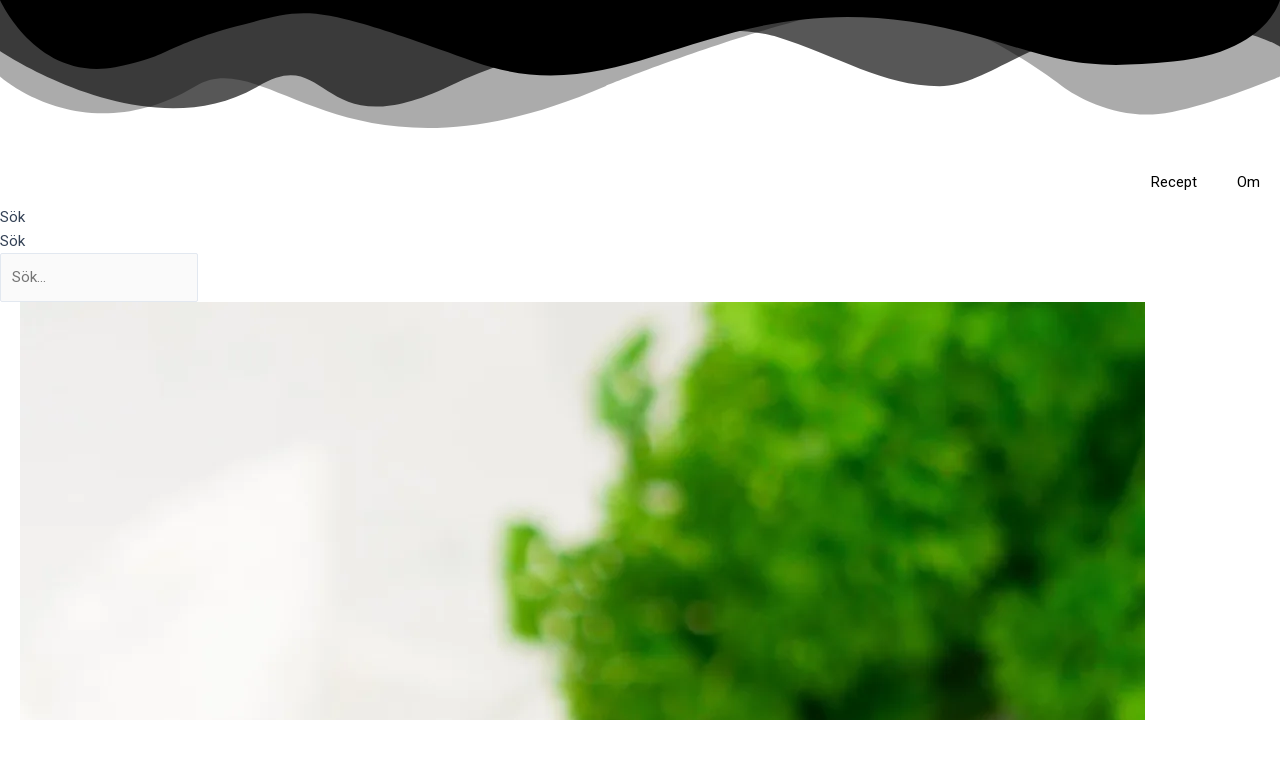

--- FILE ---
content_type: text/html; charset=UTF-8
request_url: https://www.daliasfood.se/category/vegetariskt/
body_size: 33751
content:
<!DOCTYPE html>
<html lang="sv-SE">
<head>
<meta charset="UTF-8">
<meta name="viewport" content="width=device-width, initial-scale=1">
	 <link rel="profile" href="https://gmpg.org/xfn/11"> 
	 <meta name='robots' content='index, follow, max-image-preview:large, max-snippet:-1, max-video-preview:-1' />

	<!-- This site is optimized with the Yoast SEO plugin v26.8 - https://yoast.com/product/yoast-seo-wordpress/ -->
	<title>Vegetariskt-arkiv - DaliasFood</title>
	<meta name="description" content="Under denna flik hittar du ett brett utbud av utsökta vegetariska förrätter, tillbehör och huvudrätter. Bäst av allt? Recepten är superenkla att följa." />
	<link rel="canonical" href="https://www.daliasfood.se/category/vegetariskt/" />
	<link rel="next" href="https://www.daliasfood.se/category/vegetariskt/page/2/" />
	<meta property="og:locale" content="sv_SE" />
	<meta property="og:type" content="article" />
	<meta property="og:title" content="Vegetariskt-arkiv - DaliasFood" />
	<meta property="og:description" content="Under denna flik hittar du ett brett utbud av utsökta vegetariska förrätter, tillbehör och huvudrätter. Bäst av allt? Recepten är superenkla att följa." />
	<meta property="og:url" content="https://www.daliasfood.se/category/vegetariskt/" />
	<meta property="og:site_name" content="DaliasFood" />
	<meta name="twitter:card" content="summary_large_image" />
	<script type="application/ld+json" class="yoast-schema-graph">{"@context":"https://schema.org","@graph":[{"@type":"CollectionPage","@id":"https://www.daliasfood.se/category/vegetariskt/","url":"https://www.daliasfood.se/category/vegetariskt/","name":"Vegetariskt-arkiv - DaliasFood","isPartOf":{"@id":"https://www.daliasfood.se/#website"},"primaryImageOfPage":{"@id":"https://www.daliasfood.se/category/vegetariskt/#primaryimage"},"image":{"@id":"https://www.daliasfood.se/category/vegetariskt/#primaryimage"},"thumbnailUrl":"https://i0.wp.com/www.daliasfood.se/wp-content/uploads/2024/11/img_5967-3-1.jpg?fit=1125%2C2000&ssl=1","description":"Under denna flik hittar du ett brett utbud av utsökta vegetariska förrätter, tillbehör och huvudrätter. Bäst av allt? Recepten är superenkla att följa.","breadcrumb":{"@id":"https://www.daliasfood.se/category/vegetariskt/#breadcrumb"},"inLanguage":"sv-SE"},{"@type":"ImageObject","inLanguage":"sv-SE","@id":"https://www.daliasfood.se/category/vegetariskt/#primaryimage","url":"https://i0.wp.com/www.daliasfood.se/wp-content/uploads/2024/11/img_5967-3-1.jpg?fit=1125%2C2000&ssl=1","contentUrl":"https://i0.wp.com/www.daliasfood.se/wp-content/uploads/2024/11/img_5967-3-1.jpg?fit=1125%2C2000&ssl=1","width":1125,"height":2000},{"@type":"BreadcrumbList","@id":"https://www.daliasfood.se/category/vegetariskt/#breadcrumb","itemListElement":[{"@type":"ListItem","position":1,"name":"Hem","item":"https://www.daliasfood.se/"},{"@type":"ListItem","position":2,"name":"Vegetariskt"}]},{"@type":"WebSite","@id":"https://www.daliasfood.se/#website","url":"https://www.daliasfood.se/","name":"DaliasFood","description":"","publisher":{"@id":"https://www.daliasfood.se/#organization"},"potentialAction":[{"@type":"SearchAction","target":{"@type":"EntryPoint","urlTemplate":"https://www.daliasfood.se/?s={search_term_string}"},"query-input":{"@type":"PropertyValueSpecification","valueRequired":true,"valueName":"search_term_string"}}],"inLanguage":"sv-SE"},{"@type":"Organization","@id":"https://www.daliasfood.se/#organization","name":"DaliasFood","url":"https://www.daliasfood.se/","logo":{"@type":"ImageObject","inLanguage":"sv-SE","@id":"https://www.daliasfood.se/#/schema/logo/image/","url":"https://www.daliasfood.se/wp-content/uploads/2020/02/LogoMakr-5sh98q.png","contentUrl":"https://www.daliasfood.se/wp-content/uploads/2020/02/LogoMakr-5sh98q.png","width":300,"height":300,"caption":"DaliasFood"},"image":{"@id":"https://www.daliasfood.se/#/schema/logo/image/"},"sameAs":["https://www.facebook.com/dalias.foods","https://www.instagram.com/dalias.food","https://www.pinterest.com/Daliasfood"]}]}</script>
	<!-- / Yoast SEO plugin. -->


<link rel='dns-prefetch' href='//stats.wp.com' />
<link rel='dns-prefetch' href='//fonts.googleapis.com' />
<link rel='preconnect' href='//i0.wp.com' />
<link rel='preconnect' href='//c0.wp.com' />
<link rel="alternate" type="application/rss+xml" title="DaliasFood &raquo; Webbflöde" href="https://www.daliasfood.se/feed/" />
<link rel="alternate" type="application/rss+xml" title="DaliasFood &raquo; Kommentarsflöde" href="https://www.daliasfood.se/comments/feed/" />
<link rel="alternate" type="application/rss+xml" title="DaliasFood &raquo; Kategoriflöde för Vegetariskt" href="https://www.daliasfood.se/category/vegetariskt/feed/" />
		<!-- This site uses the Google Analytics by MonsterInsights plugin v9.11.1 - Using Analytics tracking - https://www.monsterinsights.com/ -->
							<script src="//www.googletagmanager.com/gtag/js?id=G-G85TQECVT6"  data-cfasync="false" data-wpfc-render="false" async></script>
			<script data-cfasync="false" data-wpfc-render="false">
				var mi_version = '9.11.1';
				var mi_track_user = true;
				var mi_no_track_reason = '';
								var MonsterInsightsDefaultLocations = {"page_location":"https:\/\/www.daliasfood.se\/category\/vegetariskt\/"};
								if ( typeof MonsterInsightsPrivacyGuardFilter === 'function' ) {
					var MonsterInsightsLocations = (typeof MonsterInsightsExcludeQuery === 'object') ? MonsterInsightsPrivacyGuardFilter( MonsterInsightsExcludeQuery ) : MonsterInsightsPrivacyGuardFilter( MonsterInsightsDefaultLocations );
				} else {
					var MonsterInsightsLocations = (typeof MonsterInsightsExcludeQuery === 'object') ? MonsterInsightsExcludeQuery : MonsterInsightsDefaultLocations;
				}

								var disableStrs = [
										'ga-disable-G-G85TQECVT6',
									];

				/* Function to detect opted out users */
				function __gtagTrackerIsOptedOut() {
					for (var index = 0; index < disableStrs.length; index++) {
						if (document.cookie.indexOf(disableStrs[index] + '=true') > -1) {
							return true;
						}
					}

					return false;
				}

				/* Disable tracking if the opt-out cookie exists. */
				if (__gtagTrackerIsOptedOut()) {
					for (var index = 0; index < disableStrs.length; index++) {
						window[disableStrs[index]] = true;
					}
				}

				/* Opt-out function */
				function __gtagTrackerOptout() {
					for (var index = 0; index < disableStrs.length; index++) {
						document.cookie = disableStrs[index] + '=true; expires=Thu, 31 Dec 2099 23:59:59 UTC; path=/';
						window[disableStrs[index]] = true;
					}
				}

				if ('undefined' === typeof gaOptout) {
					function gaOptout() {
						__gtagTrackerOptout();
					}
				}
								window.dataLayer = window.dataLayer || [];

				window.MonsterInsightsDualTracker = {
					helpers: {},
					trackers: {},
				};
				if (mi_track_user) {
					function __gtagDataLayer() {
						dataLayer.push(arguments);
					}

					function __gtagTracker(type, name, parameters) {
						if (!parameters) {
							parameters = {};
						}

						if (parameters.send_to) {
							__gtagDataLayer.apply(null, arguments);
							return;
						}

						if (type === 'event') {
														parameters.send_to = monsterinsights_frontend.v4_id;
							var hookName = name;
							if (typeof parameters['event_category'] !== 'undefined') {
								hookName = parameters['event_category'] + ':' + name;
							}

							if (typeof MonsterInsightsDualTracker.trackers[hookName] !== 'undefined') {
								MonsterInsightsDualTracker.trackers[hookName](parameters);
							} else {
								__gtagDataLayer('event', name, parameters);
							}
							
						} else {
							__gtagDataLayer.apply(null, arguments);
						}
					}

					__gtagTracker('js', new Date());
					__gtagTracker('set', {
						'developer_id.dZGIzZG': true,
											});
					if ( MonsterInsightsLocations.page_location ) {
						__gtagTracker('set', MonsterInsightsLocations);
					}
										__gtagTracker('config', 'G-G85TQECVT6', {"forceSSL":"true","link_attribution":"true"} );
										window.gtag = __gtagTracker;										(function () {
						/* https://developers.google.com/analytics/devguides/collection/analyticsjs/ */
						/* ga and __gaTracker compatibility shim. */
						var noopfn = function () {
							return null;
						};
						var newtracker = function () {
							return new Tracker();
						};
						var Tracker = function () {
							return null;
						};
						var p = Tracker.prototype;
						p.get = noopfn;
						p.set = noopfn;
						p.send = function () {
							var args = Array.prototype.slice.call(arguments);
							args.unshift('send');
							__gaTracker.apply(null, args);
						};
						var __gaTracker = function () {
							var len = arguments.length;
							if (len === 0) {
								return;
							}
							var f = arguments[len - 1];
							if (typeof f !== 'object' || f === null || typeof f.hitCallback !== 'function') {
								if ('send' === arguments[0]) {
									var hitConverted, hitObject = false, action;
									if ('event' === arguments[1]) {
										if ('undefined' !== typeof arguments[3]) {
											hitObject = {
												'eventAction': arguments[3],
												'eventCategory': arguments[2],
												'eventLabel': arguments[4],
												'value': arguments[5] ? arguments[5] : 1,
											}
										}
									}
									if ('pageview' === arguments[1]) {
										if ('undefined' !== typeof arguments[2]) {
											hitObject = {
												'eventAction': 'page_view',
												'page_path': arguments[2],
											}
										}
									}
									if (typeof arguments[2] === 'object') {
										hitObject = arguments[2];
									}
									if (typeof arguments[5] === 'object') {
										Object.assign(hitObject, arguments[5]);
									}
									if ('undefined' !== typeof arguments[1].hitType) {
										hitObject = arguments[1];
										if ('pageview' === hitObject.hitType) {
											hitObject.eventAction = 'page_view';
										}
									}
									if (hitObject) {
										action = 'timing' === arguments[1].hitType ? 'timing_complete' : hitObject.eventAction;
										hitConverted = mapArgs(hitObject);
										__gtagTracker('event', action, hitConverted);
									}
								}
								return;
							}

							function mapArgs(args) {
								var arg, hit = {};
								var gaMap = {
									'eventCategory': 'event_category',
									'eventAction': 'event_action',
									'eventLabel': 'event_label',
									'eventValue': 'event_value',
									'nonInteraction': 'non_interaction',
									'timingCategory': 'event_category',
									'timingVar': 'name',
									'timingValue': 'value',
									'timingLabel': 'event_label',
									'page': 'page_path',
									'location': 'page_location',
									'title': 'page_title',
									'referrer' : 'page_referrer',
								};
								for (arg in args) {
																		if (!(!args.hasOwnProperty(arg) || !gaMap.hasOwnProperty(arg))) {
										hit[gaMap[arg]] = args[arg];
									} else {
										hit[arg] = args[arg];
									}
								}
								return hit;
							}

							try {
								f.hitCallback();
							} catch (ex) {
							}
						};
						__gaTracker.create = newtracker;
						__gaTracker.getByName = newtracker;
						__gaTracker.getAll = function () {
							return [];
						};
						__gaTracker.remove = noopfn;
						__gaTracker.loaded = true;
						window['__gaTracker'] = __gaTracker;
					})();
									} else {
										console.log("");
					(function () {
						function __gtagTracker() {
							return null;
						}

						window['__gtagTracker'] = __gtagTracker;
						window['gtag'] = __gtagTracker;
					})();
									}
			</script>
							<!-- / Google Analytics by MonsterInsights -->
		<style id='wp-img-auto-sizes-contain-inline-css'>
img:is([sizes=auto i],[sizes^="auto," i]){contain-intrinsic-size:3000px 1500px}
/*# sourceURL=wp-img-auto-sizes-contain-inline-css */
</style>
<link rel='stylesheet' id='astra-theme-css-css' href='https://usercontent.one/wp/www.daliasfood.se/wp-content/themes/astra/assets/css/minified/main.min.css?ver=4.6.9&media=1676818914' media='all' />
<style id='astra-theme-css-inline-css'>
:root{--ast-container-default-xlg-padding:3em;--ast-container-default-lg-padding:3em;--ast-container-default-slg-padding:2em;--ast-container-default-md-padding:3em;--ast-container-default-sm-padding:3em;--ast-container-default-xs-padding:2.4em;--ast-container-default-xxs-padding:1.8em;--ast-code-block-background:#EEEEEE;--ast-comment-inputs-background:#FAFAFA;--ast-normal-container-width:1200px;--ast-narrow-container-width:750px;--ast-blog-title-font-weight:normal;--ast-blog-meta-weight:inherit;}html{font-size:93.75%;}a{color:var(--ast-global-color-0);}a:hover,a:focus{color:var(--ast-global-color-1);}body,button,input,select,textarea,.ast-button,.ast-custom-button{font-family:'Roboto',sans-serif;font-weight:inherit;font-size:15px;font-size:1rem;line-height:var(--ast-body-line-height,1.65em);}blockquote{color:var(--ast-global-color-3);}h1,.entry-content h1,h2,.entry-content h2,h3,.entry-content h3,h4,.entry-content h4,h5,.entry-content h5,h6,.entry-content h6,.site-title,.site-title a{font-family:'Roboto',sans-serif;font-weight:normal;}.site-title{font-size:35px;font-size:2.3333333333333rem;display:block;}.site-header .site-description{font-size:15px;font-size:1rem;display:block;}.entry-title{font-size:26px;font-size:1.7333333333333rem;}.archive .ast-article-post .ast-article-inner,.blog .ast-article-post .ast-article-inner,.archive .ast-article-post .ast-article-inner:hover,.blog .ast-article-post .ast-article-inner:hover{overflow:hidden;}h1,.entry-content h1{font-size:40px;font-size:2.6666666666667rem;font-weight:normal;font-family:'Roboto',sans-serif;line-height:1.4em;}h2,.entry-content h2{font-size:32px;font-size:2.1333333333333rem;font-weight:normal;font-family:'Roboto',sans-serif;line-height:1.3em;}h3,.entry-content h3{font-size:26px;font-size:1.7333333333333rem;font-weight:normal;font-family:'Roboto',sans-serif;line-height:1.3em;}h4,.entry-content h4{font-size:24px;font-size:1.6rem;line-height:1.2em;font-weight:normal;font-family:'Roboto',sans-serif;}h5,.entry-content h5{font-size:20px;font-size:1.3333333333333rem;line-height:1.2em;font-weight:normal;font-family:'Roboto',sans-serif;}h6,.entry-content h6{font-size:16px;font-size:1.0666666666667rem;line-height:1.25em;font-weight:normal;font-family:'Roboto',sans-serif;}::selection{background-color:var(--ast-global-color-0);color:#ffffff;}body,h1,.entry-title a,.entry-content h1,h2,.entry-content h2,h3,.entry-content h3,h4,.entry-content h4,h5,.entry-content h5,h6,.entry-content h6{color:var(--ast-global-color-3);}.tagcloud a:hover,.tagcloud a:focus,.tagcloud a.current-item{color:#ffffff;border-color:var(--ast-global-color-0);background-color:var(--ast-global-color-0);}input:focus,input[type="text"]:focus,input[type="email"]:focus,input[type="url"]:focus,input[type="password"]:focus,input[type="reset"]:focus,input[type="search"]:focus,textarea:focus{border-color:var(--ast-global-color-0);}input[type="radio"]:checked,input[type=reset],input[type="checkbox"]:checked,input[type="checkbox"]:hover:checked,input[type="checkbox"]:focus:checked,input[type=range]::-webkit-slider-thumb{border-color:var(--ast-global-color-0);background-color:var(--ast-global-color-0);box-shadow:none;}.site-footer a:hover + .post-count,.site-footer a:focus + .post-count{background:var(--ast-global-color-0);border-color:var(--ast-global-color-0);}.single .nav-links .nav-previous,.single .nav-links .nav-next{color:var(--ast-global-color-0);}.entry-meta,.entry-meta *{line-height:1.45;color:var(--ast-global-color-0);}.entry-meta a:not(.ast-button):hover,.entry-meta a:not(.ast-button):hover *,.entry-meta a:not(.ast-button):focus,.entry-meta a:not(.ast-button):focus *,.page-links > .page-link,.page-links .page-link:hover,.post-navigation a:hover{color:var(--ast-global-color-1);}#cat option,.secondary .calendar_wrap thead a,.secondary .calendar_wrap thead a:visited{color:var(--ast-global-color-0);}.secondary .calendar_wrap #today,.ast-progress-val span{background:var(--ast-global-color-0);}.secondary a:hover + .post-count,.secondary a:focus + .post-count{background:var(--ast-global-color-0);border-color:var(--ast-global-color-0);}.calendar_wrap #today > a{color:#ffffff;}.page-links .page-link,.single .post-navigation a{color:var(--ast-global-color-0);}.ast-search-menu-icon .search-form button.search-submit{padding:0 4px;}.ast-search-menu-icon form.search-form{padding-right:0;}.ast-search-menu-icon.slide-search input.search-field{width:0;}.ast-header-search .ast-search-menu-icon.ast-dropdown-active .search-form,.ast-header-search .ast-search-menu-icon.ast-dropdown-active .search-field:focus{transition:all 0.2s;}.search-form input.search-field:focus{outline:none;}.ast-archive-title{color:var(--ast-global-color-2);}.widget-title,.widget .wp-block-heading{font-size:21px;font-size:1.4rem;color:var(--ast-global-color-2);}.ast-search-menu-icon.slide-search a:focus-visible:focus-visible,.astra-search-icon:focus-visible,#close:focus-visible,a:focus-visible,.ast-menu-toggle:focus-visible,.site .skip-link:focus-visible,.wp-block-loginout input:focus-visible,.wp-block-search.wp-block-search__button-inside .wp-block-search__inside-wrapper,.ast-header-navigation-arrow:focus-visible,.woocommerce .wc-proceed-to-checkout > .checkout-button:focus-visible,.woocommerce .woocommerce-MyAccount-navigation ul li a:focus-visible,.ast-orders-table__row .ast-orders-table__cell:focus-visible,.woocommerce .woocommerce-order-details .order-again > .button:focus-visible,.woocommerce .woocommerce-message a.button.wc-forward:focus-visible,.woocommerce #minus_qty:focus-visible,.woocommerce #plus_qty:focus-visible,a#ast-apply-coupon:focus-visible,.woocommerce .woocommerce-info a:focus-visible,.woocommerce .astra-shop-summary-wrap a:focus-visible,.woocommerce a.wc-forward:focus-visible,#ast-apply-coupon:focus-visible,.woocommerce-js .woocommerce-mini-cart-item a.remove:focus-visible,#close:focus-visible,.button.search-submit:focus-visible,#search_submit:focus,.normal-search:focus-visible{outline-style:dotted;outline-color:inherit;outline-width:thin;}input:focus,input[type="text"]:focus,input[type="email"]:focus,input[type="url"]:focus,input[type="password"]:focus,input[type="reset"]:focus,input[type="search"]:focus,input[type="number"]:focus,textarea:focus,.wp-block-search__input:focus,[data-section="section-header-mobile-trigger"] .ast-button-wrap .ast-mobile-menu-trigger-minimal:focus,.ast-mobile-popup-drawer.active .menu-toggle-close:focus,.woocommerce-ordering select.orderby:focus,#ast-scroll-top:focus,#coupon_code:focus,.woocommerce-page #comment:focus,.woocommerce #reviews #respond input#submit:focus,.woocommerce a.add_to_cart_button:focus,.woocommerce .button.single_add_to_cart_button:focus,.woocommerce .woocommerce-cart-form button:focus,.woocommerce .woocommerce-cart-form__cart-item .quantity .qty:focus,.woocommerce .woocommerce-billing-fields .woocommerce-billing-fields__field-wrapper .woocommerce-input-wrapper > .input-text:focus,.woocommerce #order_comments:focus,.woocommerce #place_order:focus,.woocommerce .woocommerce-address-fields .woocommerce-address-fields__field-wrapper .woocommerce-input-wrapper > .input-text:focus,.woocommerce .woocommerce-MyAccount-content form button:focus,.woocommerce .woocommerce-MyAccount-content .woocommerce-EditAccountForm .woocommerce-form-row .woocommerce-Input.input-text:focus,.woocommerce .ast-woocommerce-container .woocommerce-pagination ul.page-numbers li a:focus,body #content .woocommerce form .form-row .select2-container--default .select2-selection--single:focus,#ast-coupon-code:focus,.woocommerce.woocommerce-js .quantity input[type=number]:focus,.woocommerce-js .woocommerce-mini-cart-item .quantity input[type=number]:focus,.woocommerce p#ast-coupon-trigger:focus{border-style:dotted;border-color:inherit;border-width:thin;}input{outline:none;}.ast-logo-title-inline .site-logo-img{padding-right:1em;}.site-logo-img img{ transition:all 0.2s linear;}body .ast-oembed-container *{position:absolute;top:0;width:100%;height:100%;left:0;}body .wp-block-embed-pocket-casts .ast-oembed-container *{position:unset;}.ast-single-post-featured-section + article {margin-top: 2em;}.site-content .ast-single-post-featured-section img {width: 100%;overflow: hidden;object-fit: cover;}.site > .ast-single-related-posts-container {margin-top: 0;}@media (min-width: 922px) {.ast-desktop .ast-container--narrow {max-width: var(--ast-narrow-container-width);margin: 0 auto;}}.ast-page-builder-template .hentry {margin: 0;}.ast-page-builder-template .site-content > .ast-container {max-width: 100%;padding: 0;}.ast-page-builder-template .site .site-content #primary {padding: 0;margin: 0;}.ast-page-builder-template .no-results {text-align: center;margin: 4em auto;}.ast-page-builder-template .ast-pagination {padding: 2em;}.ast-page-builder-template .entry-header.ast-no-title.ast-no-thumbnail {margin-top: 0;}.ast-page-builder-template .entry-header.ast-header-without-markup {margin-top: 0;margin-bottom: 0;}.ast-page-builder-template .entry-header.ast-no-title.ast-no-meta {margin-bottom: 0;}.ast-page-builder-template.single .post-navigation {padding-bottom: 2em;}.ast-page-builder-template.single-post .site-content > .ast-container {max-width: 100%;}.ast-page-builder-template .entry-header {margin-top: 2em;margin-left: auto;margin-right: auto;}.ast-single-post.ast-page-builder-template .site-main > article,.woocommerce.ast-page-builder-template .site-main {padding-top: 2em;padding-left: 20px;padding-right: 20px;}.ast-page-builder-template .ast-archive-description {margin: 2em auto 0;padding-left: 20px;padding-right: 20px;}.ast-page-builder-template .ast-row {margin-left: 0;margin-right: 0;}.single.ast-page-builder-template .entry-header + .entry-content,.single.ast-page-builder-template .ast-single-entry-banner + .site-content article .entry-content {margin-bottom: 2em;}@media(min-width: 921px) {.ast-page-builder-template.archive.ast-right-sidebar .ast-row article,.ast-page-builder-template.archive.ast-left-sidebar .ast-row article {padding-left: 0;padding-right: 0;}}@media (max-width:921px){#ast-desktop-header{display:none;}}@media (min-width:922px){#ast-mobile-header{display:none;}}.wp-block-buttons.aligncenter{justify-content:center;}.wp-block-button.is-style-outline .wp-block-button__link{border-color:var(--ast-global-color-1);border-top-width:0px;border-right-width:0px;border-bottom-width:0px;border-left-width:0px;}div.wp-block-button.is-style-outline > .wp-block-button__link:not(.has-text-color),div.wp-block-button.wp-block-button__link.is-style-outline:not(.has-text-color){color:var(--ast-global-color-1);}.wp-block-button.is-style-outline .wp-block-button__link:hover,.wp-block-buttons .wp-block-button.is-style-outline .wp-block-button__link:focus,.wp-block-buttons .wp-block-button.is-style-outline > .wp-block-button__link:not(.has-text-color):hover,.wp-block-buttons .wp-block-button.wp-block-button__link.is-style-outline:not(.has-text-color):hover{color:var(--ast-global-color-8);background-color:var(--ast-global-color-3);border-color:var(--ast-global-color-3);}.post-page-numbers.current .page-link,.ast-pagination .page-numbers.current{color:#ffffff;border-color:var(--ast-global-color-0);background-color:var(--ast-global-color-0);}.wp-block-button.is-style-outline .wp-block-button__link{border-top-width:0px;border-right-width:0px;border-bottom-width:0px;border-left-width:0px;}.wp-block-button.is-style-outline .wp-block-button__link.wp-element-button,.ast-outline-button{border-color:var(--ast-global-color-1);font-family:'Roboto',sans-serif;font-weight:400;line-height:1em;border-top-left-radius:0px;border-top-right-radius:0px;border-bottom-right-radius:0px;border-bottom-left-radius:0px;}.wp-block-buttons .wp-block-button.is-style-outline > .wp-block-button__link:not(.has-text-color),.wp-block-buttons .wp-block-button.wp-block-button__link.is-style-outline:not(.has-text-color),.ast-outline-button{color:var(--ast-global-color-1);}.wp-block-button.is-style-outline .wp-block-button__link:hover,.wp-block-buttons .wp-block-button.is-style-outline .wp-block-button__link:focus,.wp-block-buttons .wp-block-button.is-style-outline > .wp-block-button__link:not(.has-text-color):hover,.wp-block-buttons .wp-block-button.wp-block-button__link.is-style-outline:not(.has-text-color):hover,.ast-outline-button:hover,.ast-outline-button:focus,.wp-block-uagb-buttons-child .uagb-buttons-repeater.ast-outline-button:hover,.wp-block-uagb-buttons-child .uagb-buttons-repeater.ast-outline-button:focus{color:var(--ast-global-color-8);background-color:var(--ast-global-color-3);border-color:var(--ast-global-color-3);}.wp-block-button .wp-block-button__link.wp-element-button.is-style-outline:not(.has-background),.wp-block-button.is-style-outline>.wp-block-button__link.wp-element-button:not(.has-background),.ast-outline-button{background-color:var(--ast-global-color-1);}.entry-content[ast-blocks-layout] > figure{margin-bottom:1em;}h1.widget-title{font-weight:normal;}h2.widget-title{font-weight:normal;}h3.widget-title{font-weight:normal;}#page{display:flex;flex-direction:column;min-height:100vh;}.ast-404-layout-1 h1.page-title{color:var(--ast-global-color-2);}.single .post-navigation a{line-height:1em;height:inherit;}.error-404 .page-sub-title{font-size:1.5rem;font-weight:inherit;}.search .site-content .content-area .search-form{margin-bottom:0;}#page .site-content{flex-grow:1;}.widget{margin-bottom:1.25em;}#secondary li{line-height:1.5em;}#secondary .wp-block-group h2{margin-bottom:0.7em;}#secondary h2{font-size:1.7rem;}.ast-separate-container .ast-article-post,.ast-separate-container .ast-article-single,.ast-separate-container .comment-respond{padding:3em;}.ast-separate-container .ast-article-single .ast-article-single{padding:0;}.ast-article-single .wp-block-post-template-is-layout-grid{padding-left:0;}.ast-separate-container .comments-title,.ast-narrow-container .comments-title{padding:1.5em 2em;}.ast-page-builder-template .comment-form-textarea,.ast-comment-formwrap .ast-grid-common-col{padding:0;}.ast-comment-formwrap{padding:0;display:inline-flex;column-gap:20px;width:100%;margin-left:0;margin-right:0;}.comments-area textarea#comment:focus,.comments-area textarea#comment:active,.comments-area .ast-comment-formwrap input[type="text"]:focus,.comments-area .ast-comment-formwrap input[type="text"]:active {box-shadow:none;outline:none;}.archive.ast-page-builder-template .entry-header{margin-top:2em;}.ast-page-builder-template .ast-comment-formwrap{width:100%;}.entry-title{margin-bottom:0.5em;}.ast-archive-description p{font-size:inherit;font-weight:inherit;line-height:inherit;}.ast-separate-container .ast-comment-list li.depth-1,.hentry{margin-bottom:2em;}@media (min-width:921px){.ast-left-sidebar.ast-page-builder-template #secondary,.archive.ast-right-sidebar.ast-page-builder-template .site-main{padding-left:20px;padding-right:20px;}}@media (max-width:544px){.ast-comment-formwrap.ast-row{column-gap:10px;display:inline-block;}#ast-commentform .ast-grid-common-col{position:relative;width:100%;}}@media (min-width:1201px){.ast-separate-container .ast-article-post,.ast-separate-container .ast-article-single,.ast-separate-container .ast-author-box,.ast-separate-container .ast-404-layout-1,.ast-separate-container .no-results{padding:3em;}}@media (max-width:921px){.ast-separate-container #primary,.ast-separate-container #secondary{padding:1.5em 0;}#primary,#secondary{padding:1.5em 0;margin:0;}.ast-left-sidebar #content > .ast-container{display:flex;flex-direction:column-reverse;width:100%;}}@media (min-width:922px){.ast-separate-container.ast-right-sidebar #primary,.ast-separate-container.ast-left-sidebar #primary{border:0;}.search-no-results.ast-separate-container #primary{margin-bottom:4em;}}.wp-block-button .wp-block-button__link{color:var(--ast-global-color-5);}.wp-block-button .wp-block-button__link:hover,.wp-block-button .wp-block-button__link:focus{color:var(--ast-global-color-8);background-color:var(--ast-global-color-3);border-color:var(--ast-global-color-3);}.elementor-widget-heading h1.elementor-heading-title{line-height:1.4em;}.elementor-widget-heading h2.elementor-heading-title{line-height:1.3em;}.elementor-widget-heading h3.elementor-heading-title{line-height:1.3em;}.elementor-widget-heading h4.elementor-heading-title{line-height:1.2em;}.elementor-widget-heading h5.elementor-heading-title{line-height:1.2em;}.elementor-widget-heading h6.elementor-heading-title{line-height:1.25em;}.wp-block-button .wp-block-button__link,.wp-block-search .wp-block-search__button,body .wp-block-file .wp-block-file__button{border-style:solid;border-top-width:0px;border-right-width:0px;border-left-width:0px;border-bottom-width:0px;border-color:var(--ast-global-color-1);background-color:var(--ast-global-color-1);color:var(--ast-global-color-5);font-family:'Roboto',sans-serif;font-weight:400;line-height:1em;border-top-left-radius:0px;border-top-right-radius:0px;border-bottom-right-radius:0px;border-bottom-left-radius:0px;padding-top:10px;padding-right:20px;padding-bottom:10px;padding-left:20px;}.menu-toggle,button,.ast-button,.ast-custom-button,.button,input#submit,input[type="button"],input[type="submit"],input[type="reset"],form[CLASS*="wp-block-search__"].wp-block-search .wp-block-search__inside-wrapper .wp-block-search__button,body .wp-block-file .wp-block-file__button,.search .search-submit{border-style:solid;border-top-width:0px;border-right-width:0px;border-left-width:0px;border-bottom-width:0px;color:var(--ast-global-color-5);border-color:var(--ast-global-color-1);background-color:var(--ast-global-color-1);padding-top:10px;padding-right:20px;padding-bottom:10px;padding-left:20px;font-family:'Roboto',sans-serif;font-weight:400;line-height:1em;border-top-left-radius:0px;border-top-right-radius:0px;border-bottom-right-radius:0px;border-bottom-left-radius:0px;}button:focus,.menu-toggle:hover,button:hover,.ast-button:hover,.ast-custom-button:hover .button:hover,.ast-custom-button:hover ,input[type=reset]:hover,input[type=reset]:focus,input#submit:hover,input#submit:focus,input[type="button"]:hover,input[type="button"]:focus,input[type="submit"]:hover,input[type="submit"]:focus,form[CLASS*="wp-block-search__"].wp-block-search .wp-block-search__inside-wrapper .wp-block-search__button:hover,form[CLASS*="wp-block-search__"].wp-block-search .wp-block-search__inside-wrapper .wp-block-search__button:focus,body .wp-block-file .wp-block-file__button:hover,body .wp-block-file .wp-block-file__button:focus{color:var(--ast-global-color-8);background-color:var(--ast-global-color-3);border-color:var(--ast-global-color-3);}form[CLASS*="wp-block-search__"].wp-block-search .wp-block-search__inside-wrapper .wp-block-search__button.has-icon{padding-top:calc(10px - 3px);padding-right:calc(20px - 3px);padding-bottom:calc(10px - 3px);padding-left:calc(20px - 3px);}@media (max-width:921px){.ast-mobile-header-stack .main-header-bar .ast-search-menu-icon{display:inline-block;}.ast-header-break-point.ast-header-custom-item-outside .ast-mobile-header-stack .main-header-bar .ast-search-icon{margin:0;}.ast-comment-avatar-wrap img{max-width:2.5em;}.ast-comment-meta{padding:0 1.8888em 1.3333em;}.ast-separate-container .ast-comment-list li.depth-1{padding:1.5em 2.14em;}.ast-separate-container .comment-respond{padding:2em 2.14em;}}@media (min-width:544px){.ast-container{max-width:100%;}}@media (max-width:544px){.ast-separate-container .ast-article-post,.ast-separate-container .ast-article-single,.ast-separate-container .comments-title,.ast-separate-container .ast-archive-description{padding:1.5em 1em;}.ast-separate-container #content .ast-container{padding-left:0.54em;padding-right:0.54em;}.ast-separate-container .ast-comment-list .bypostauthor{padding:.5em;}.ast-search-menu-icon.ast-dropdown-active .search-field{width:170px;}}@media (min-width:545px){.ast-page-builder-template .comments-area,.single.ast-page-builder-template .entry-header,.single.ast-page-builder-template .post-navigation,.single.ast-page-builder-template .ast-single-related-posts-container{max-width:1240px;margin-left:auto;margin-right:auto;}}.ast-separate-container{background-color:var(--ast-global-color-4);;background-image:none;;}@media (max-width:921px){.site-title{display:block;}.site-header .site-description{display:block;}h1,.entry-content h1{font-size:30px;}h2,.entry-content h2{font-size:25px;}h3,.entry-content h3{font-size:20px;}}@media (max-width:544px){.site-title{display:block;}.site-header .site-description{display:block;}h1,.entry-content h1{font-size:30px;}h2,.entry-content h2{font-size:25px;}h3,.entry-content h3{font-size:20px;}}@media (max-width:921px){html{font-size:85.5%;}}@media (max-width:544px){html{font-size:85.5%;}}@media (min-width:922px){.ast-container{max-width:1240px;}}@media (min-width:922px){.site-content .ast-container{display:flex;}}@media (max-width:921px){.site-content .ast-container{flex-direction:column;}}.ast-blog-layout-classic-grid .ast-article-inner{box-shadow:0px 6px 15px -2px rgba(16,24,40,0.05);}.ast-separate-container .ast-blog-layout-classic-grid .ast-article-inner,.ast-plain-container .ast-blog-layout-classic-grid .ast-article-inner{height:100%;}.ast-blog-layout-6-grid .ast-blog-featured-section:before {content: "";}.cat-links.badge a,.tags-links.badge a {padding: 4px 8px;border-radius: 3px;font-weight: 400;}.cat-links.underline a,.tags-links.underline a{text-decoration: underline;}@media (min-width:922px){.main-header-menu .sub-menu .menu-item.ast-left-align-sub-menu:hover > .sub-menu,.main-header-menu .sub-menu .menu-item.ast-left-align-sub-menu.focus > .sub-menu{margin-left:-0px;}}.site .comments-area{padding-bottom:3em;}.wp-block-file {display: flex;align-items: center;flex-wrap: wrap;justify-content: space-between;}.wp-block-pullquote {border: none;}.wp-block-pullquote blockquote::before {content: "\201D";font-family: "Helvetica",sans-serif;display: flex;transform: rotate( 180deg );font-size: 6rem;font-style: normal;line-height: 1;font-weight: bold;align-items: center;justify-content: center;}.has-text-align-right > blockquote::before {justify-content: flex-start;}.has-text-align-left > blockquote::before {justify-content: flex-end;}figure.wp-block-pullquote.is-style-solid-color blockquote {max-width: 100%;text-align: inherit;}html body {--wp--custom--ast-default-block-top-padding: 3em;--wp--custom--ast-default-block-right-padding: 3em;--wp--custom--ast-default-block-bottom-padding: 3em;--wp--custom--ast-default-block-left-padding: 3em;--wp--custom--ast-container-width: 1200px;--wp--custom--ast-content-width-size: 1200px;--wp--custom--ast-wide-width-size: calc(1200px + var(--wp--custom--ast-default-block-left-padding) + var(--wp--custom--ast-default-block-right-padding));}.ast-narrow-container {--wp--custom--ast-content-width-size: 750px;--wp--custom--ast-wide-width-size: 750px;}@media(max-width: 921px) {html body {--wp--custom--ast-default-block-top-padding: 3em;--wp--custom--ast-default-block-right-padding: 2em;--wp--custom--ast-default-block-bottom-padding: 3em;--wp--custom--ast-default-block-left-padding: 2em;}}@media(max-width: 544px) {html body {--wp--custom--ast-default-block-top-padding: 3em;--wp--custom--ast-default-block-right-padding: 1.5em;--wp--custom--ast-default-block-bottom-padding: 3em;--wp--custom--ast-default-block-left-padding: 1.5em;}}.entry-content > .wp-block-group,.entry-content > .wp-block-cover,.entry-content > .wp-block-columns {padding-top: var(--wp--custom--ast-default-block-top-padding);padding-right: var(--wp--custom--ast-default-block-right-padding);padding-bottom: var(--wp--custom--ast-default-block-bottom-padding);padding-left: var(--wp--custom--ast-default-block-left-padding);}.ast-plain-container.ast-no-sidebar .entry-content > .alignfull,.ast-page-builder-template .ast-no-sidebar .entry-content > .alignfull {margin-left: calc( -50vw + 50%);margin-right: calc( -50vw + 50%);max-width: 100vw;width: 100vw;}.ast-plain-container.ast-no-sidebar .entry-content .alignfull .alignfull,.ast-page-builder-template.ast-no-sidebar .entry-content .alignfull .alignfull,.ast-plain-container.ast-no-sidebar .entry-content .alignfull .alignwide,.ast-page-builder-template.ast-no-sidebar .entry-content .alignfull .alignwide,.ast-plain-container.ast-no-sidebar .entry-content .alignwide .alignfull,.ast-page-builder-template.ast-no-sidebar .entry-content .alignwide .alignfull,.ast-plain-container.ast-no-sidebar .entry-content .alignwide .alignwide,.ast-page-builder-template.ast-no-sidebar .entry-content .alignwide .alignwide,.ast-plain-container.ast-no-sidebar .entry-content .wp-block-column .alignfull,.ast-page-builder-template.ast-no-sidebar .entry-content .wp-block-column .alignfull,.ast-plain-container.ast-no-sidebar .entry-content .wp-block-column .alignwide,.ast-page-builder-template.ast-no-sidebar .entry-content .wp-block-column .alignwide {margin-left: auto;margin-right: auto;width: 100%;}[ast-blocks-layout] .wp-block-separator:not(.is-style-dots) {height: 0;}[ast-blocks-layout] .wp-block-separator {margin: 20px auto;}[ast-blocks-layout] .wp-block-separator:not(.is-style-wide):not(.is-style-dots) {max-width: 100px;}[ast-blocks-layout] .wp-block-separator.has-background {padding: 0;}.entry-content[ast-blocks-layout] > * {max-width: var(--wp--custom--ast-content-width-size);margin-left: auto;margin-right: auto;}.entry-content[ast-blocks-layout] > .alignwide {max-width: var(--wp--custom--ast-wide-width-size);}.entry-content[ast-blocks-layout] .alignfull {max-width: none;}.entry-content .wp-block-columns {margin-bottom: 0;}blockquote {margin: 1.5em;border-color: rgba(0,0,0,0.05);}.wp-block-quote:not(.has-text-align-right):not(.has-text-align-center) {border-left: 5px solid rgba(0,0,0,0.05);}.has-text-align-right > blockquote,blockquote.has-text-align-right {border-right: 5px solid rgba(0,0,0,0.05);}.has-text-align-left > blockquote,blockquote.has-text-align-left {border-left: 5px solid rgba(0,0,0,0.05);}.wp-block-site-tagline,.wp-block-latest-posts .read-more {margin-top: 15px;}.wp-block-loginout p label {display: block;}.wp-block-loginout p:not(.login-remember):not(.login-submit) input {width: 100%;}.wp-block-loginout input:focus {border-color: transparent;}.wp-block-loginout input:focus {outline: thin dotted;}.entry-content .wp-block-media-text .wp-block-media-text__content {padding: 0 0 0 8%;}.entry-content .wp-block-media-text.has-media-on-the-right .wp-block-media-text__content {padding: 0 8% 0 0;}.entry-content .wp-block-media-text.has-background .wp-block-media-text__content {padding: 8%;}.entry-content .wp-block-cover:not([class*="background-color"]) .wp-block-cover__inner-container,.entry-content .wp-block-cover:not([class*="background-color"]) .wp-block-cover-image-text,.entry-content .wp-block-cover:not([class*="background-color"]) .wp-block-cover-text,.entry-content .wp-block-cover-image:not([class*="background-color"]) .wp-block-cover__inner-container,.entry-content .wp-block-cover-image:not([class*="background-color"]) .wp-block-cover-image-text,.entry-content .wp-block-cover-image:not([class*="background-color"]) .wp-block-cover-text {color: var(--ast-global-color-5);}.wp-block-loginout .login-remember input {width: 1.1rem;height: 1.1rem;margin: 0 5px 4px 0;vertical-align: middle;}.wp-block-latest-posts > li > *:first-child,.wp-block-latest-posts:not(.is-grid) > li:first-child {margin-top: 0;}.wp-block-search__inside-wrapper .wp-block-search__input {padding: 0 10px;color: var(--ast-global-color-3);background: var(--ast-global-color-5);border-color: var(--ast-border-color);}.wp-block-latest-posts .read-more {margin-bottom: 1.5em;}.wp-block-search__no-button .wp-block-search__inside-wrapper .wp-block-search__input {padding-top: 5px;padding-bottom: 5px;}.wp-block-latest-posts .wp-block-latest-posts__post-date,.wp-block-latest-posts .wp-block-latest-posts__post-author {font-size: 1rem;}.wp-block-latest-posts > li > *,.wp-block-latest-posts:not(.is-grid) > li {margin-top: 12px;margin-bottom: 12px;}.ast-page-builder-template .entry-content[ast-blocks-layout] > *,.ast-page-builder-template .entry-content[ast-blocks-layout] > .alignfull > * {max-width: none;}.ast-page-builder-template .entry-content[ast-blocks-layout] > .alignwide > * {max-width: var(--wp--custom--ast-wide-width-size);}.ast-page-builder-template .entry-content[ast-blocks-layout] > .inherit-container-width > *,.ast-page-builder-template .entry-content[ast-blocks-layout] > * > *,.entry-content[ast-blocks-layout] > .wp-block-cover .wp-block-cover__inner-container {max-width: var(--wp--custom--ast-content-width-size);margin-left: auto;margin-right: auto;}.entry-content[ast-blocks-layout] .wp-block-cover:not(.alignleft):not(.alignright) {width: auto;}@media(max-width: 1200px) {.ast-separate-container .entry-content > .alignfull,.ast-separate-container .entry-content[ast-blocks-layout] > .alignwide,.ast-plain-container .entry-content[ast-blocks-layout] > .alignwide,.ast-plain-container .entry-content .alignfull {margin-left: calc(-1 * min(var(--ast-container-default-xlg-padding),20px)) ;margin-right: calc(-1 * min(var(--ast-container-default-xlg-padding),20px));}}@media(min-width: 1201px) {.ast-separate-container .entry-content > .alignfull {margin-left: calc(-1 * var(--ast-container-default-xlg-padding) );margin-right: calc(-1 * var(--ast-container-default-xlg-padding) );}.ast-separate-container .entry-content[ast-blocks-layout] > .alignwide,.ast-plain-container .entry-content[ast-blocks-layout] > .alignwide {margin-left: calc(-1 * var(--wp--custom--ast-default-block-left-padding) );margin-right: calc(-1 * var(--wp--custom--ast-default-block-right-padding) );}}@media(min-width: 921px) {.ast-separate-container .entry-content .wp-block-group.alignwide:not(.inherit-container-width) > :where(:not(.alignleft):not(.alignright)),.ast-plain-container .entry-content .wp-block-group.alignwide:not(.inherit-container-width) > :where(:not(.alignleft):not(.alignright)) {max-width: calc( var(--wp--custom--ast-content-width-size) + 80px );}.ast-plain-container.ast-right-sidebar .entry-content[ast-blocks-layout] .alignfull,.ast-plain-container.ast-left-sidebar .entry-content[ast-blocks-layout] .alignfull {margin-left: -60px;margin-right: -60px;}}@media(min-width: 544px) {.entry-content > .alignleft {margin-right: 20px;}.entry-content > .alignright {margin-left: 20px;}}@media (max-width:544px){.wp-block-columns .wp-block-column:not(:last-child){margin-bottom:20px;}.wp-block-latest-posts{margin:0;}}@media( max-width: 600px ) {.entry-content .wp-block-media-text .wp-block-media-text__content,.entry-content .wp-block-media-text.has-media-on-the-right .wp-block-media-text__content {padding: 8% 0 0;}.entry-content .wp-block-media-text.has-background .wp-block-media-text__content {padding: 8%;}}.ast-page-builder-template .entry-header {padding-left: 0;}.ast-narrow-container .site-content .wp-block-uagb-image--align-full .wp-block-uagb-image__figure {max-width: 100%;margin-left: auto;margin-right: auto;}:root .has-ast-global-color-0-color{color:var(--ast-global-color-0);}:root .has-ast-global-color-0-background-color{background-color:var(--ast-global-color-0);}:root .wp-block-button .has-ast-global-color-0-color{color:var(--ast-global-color-0);}:root .wp-block-button .has-ast-global-color-0-background-color{background-color:var(--ast-global-color-0);}:root .has-ast-global-color-1-color{color:var(--ast-global-color-1);}:root .has-ast-global-color-1-background-color{background-color:var(--ast-global-color-1);}:root .wp-block-button .has-ast-global-color-1-color{color:var(--ast-global-color-1);}:root .wp-block-button .has-ast-global-color-1-background-color{background-color:var(--ast-global-color-1);}:root .has-ast-global-color-2-color{color:var(--ast-global-color-2);}:root .has-ast-global-color-2-background-color{background-color:var(--ast-global-color-2);}:root .wp-block-button .has-ast-global-color-2-color{color:var(--ast-global-color-2);}:root .wp-block-button .has-ast-global-color-2-background-color{background-color:var(--ast-global-color-2);}:root .has-ast-global-color-3-color{color:var(--ast-global-color-3);}:root .has-ast-global-color-3-background-color{background-color:var(--ast-global-color-3);}:root .wp-block-button .has-ast-global-color-3-color{color:var(--ast-global-color-3);}:root .wp-block-button .has-ast-global-color-3-background-color{background-color:var(--ast-global-color-3);}:root .has-ast-global-color-4-color{color:var(--ast-global-color-4);}:root .has-ast-global-color-4-background-color{background-color:var(--ast-global-color-4);}:root .wp-block-button .has-ast-global-color-4-color{color:var(--ast-global-color-4);}:root .wp-block-button .has-ast-global-color-4-background-color{background-color:var(--ast-global-color-4);}:root .has-ast-global-color-5-color{color:var(--ast-global-color-5);}:root .has-ast-global-color-5-background-color{background-color:var(--ast-global-color-5);}:root .wp-block-button .has-ast-global-color-5-color{color:var(--ast-global-color-5);}:root .wp-block-button .has-ast-global-color-5-background-color{background-color:var(--ast-global-color-5);}:root .has-ast-global-color-6-color{color:var(--ast-global-color-6);}:root .has-ast-global-color-6-background-color{background-color:var(--ast-global-color-6);}:root .wp-block-button .has-ast-global-color-6-color{color:var(--ast-global-color-6);}:root .wp-block-button .has-ast-global-color-6-background-color{background-color:var(--ast-global-color-6);}:root .has-ast-global-color-7-color{color:var(--ast-global-color-7);}:root .has-ast-global-color-7-background-color{background-color:var(--ast-global-color-7);}:root .wp-block-button .has-ast-global-color-7-color{color:var(--ast-global-color-7);}:root .wp-block-button .has-ast-global-color-7-background-color{background-color:var(--ast-global-color-7);}:root .has-ast-global-color-8-color{color:var(--ast-global-color-8);}:root .has-ast-global-color-8-background-color{background-color:var(--ast-global-color-8);}:root .wp-block-button .has-ast-global-color-8-color{color:var(--ast-global-color-8);}:root .wp-block-button .has-ast-global-color-8-background-color{background-color:var(--ast-global-color-8);}:root{--ast-global-color-0:#000000;--ast-global-color-1:#045cb4;--ast-global-color-2:#1e293b;--ast-global-color-3:#334155;--ast-global-color-4:#f9fafb;--ast-global-color-5:#FFFFFF;--ast-global-color-6:#e2e8f0;--ast-global-color-7:#cbd5e1;--ast-global-color-8:#94a3b8;}:root {--ast-border-color : var(--ast-global-color-6);}.ast-archive-entry-banner {-js-display: flex;display: flex;flex-direction: column;justify-content: center;text-align: center;position: relative;background: #eeeeee;}.ast-archive-entry-banner[data-banner-width-type="custom"] {margin: 0 auto;width: 100%;}.ast-archive-entry-banner[data-banner-layout="layout-1"] {background: inherit;padding: 20px 0;text-align: left;}body.archive .ast-archive-description{max-width:1200px;width:100%;text-align:left;padding-top:3em;padding-right:3em;padding-bottom:3em;padding-left:3em;}body.archive .ast-archive-description .ast-archive-title,body.archive .ast-archive-description .ast-archive-title *{font-size:40px;font-size:2.6666666666667rem;}body.archive .ast-archive-description > *:not(:last-child){margin-bottom:10px;}@media (max-width:921px){body.archive .ast-archive-description{text-align:left;}}@media (max-width:544px){body.archive .ast-archive-description{text-align:left;}}.ast-breadcrumbs .trail-browse,.ast-breadcrumbs .trail-items,.ast-breadcrumbs .trail-items li{display:inline-block;margin:0;padding:0;border:none;background:inherit;text-indent:0;text-decoration:none;}.ast-breadcrumbs .trail-browse{font-size:inherit;font-style:inherit;font-weight:inherit;color:inherit;}.ast-breadcrumbs .trail-items{list-style:none;}.trail-items li::after{padding:0 0.3em;content:"\00bb";}.trail-items li:last-of-type::after{display:none;}h1,.entry-content h1,h2,.entry-content h2,h3,.entry-content h3,h4,.entry-content h4,h5,.entry-content h5,h6,.entry-content h6{color:var(--ast-global-color-2);}.entry-title a{color:var(--ast-global-color-2);}@media (max-width:921px){.ast-builder-grid-row-container.ast-builder-grid-row-tablet-3-firstrow .ast-builder-grid-row > *:first-child,.ast-builder-grid-row-container.ast-builder-grid-row-tablet-3-lastrow .ast-builder-grid-row > *:last-child{grid-column:1 / -1;}}@media (max-width:544px){.ast-builder-grid-row-container.ast-builder-grid-row-mobile-3-firstrow .ast-builder-grid-row > *:first-child,.ast-builder-grid-row-container.ast-builder-grid-row-mobile-3-lastrow .ast-builder-grid-row > *:last-child{grid-column:1 / -1;}}.ast-builder-layout-element[data-section="title_tagline"]{display:flex;}@media (max-width:921px){.ast-header-break-point .ast-builder-layout-element[data-section="title_tagline"]{display:flex;}}@media (max-width:544px){.ast-header-break-point .ast-builder-layout-element[data-section="title_tagline"]{display:flex;}}.site-below-footer-wrap{padding-top:20px;padding-bottom:20px;}.site-below-footer-wrap[data-section="section-below-footer-builder"]{background-color:#eeeeee;;min-height:80px;border-style:solid;border-width:0px;border-top-width:1px;border-top-color:var(--ast-global-color-6);}.site-below-footer-wrap[data-section="section-below-footer-builder"] .ast-builder-grid-row{max-width:1200px;min-height:80px;margin-left:auto;margin-right:auto;}.site-below-footer-wrap[data-section="section-below-footer-builder"] .ast-builder-grid-row,.site-below-footer-wrap[data-section="section-below-footer-builder"] .site-footer-section{align-items:flex-start;}.site-below-footer-wrap[data-section="section-below-footer-builder"].ast-footer-row-inline .site-footer-section{display:flex;margin-bottom:0;}.ast-builder-grid-row-full .ast-builder-grid-row{grid-template-columns:1fr;}@media (max-width:921px){.site-below-footer-wrap[data-section="section-below-footer-builder"].ast-footer-row-tablet-inline .site-footer-section{display:flex;margin-bottom:0;}.site-below-footer-wrap[data-section="section-below-footer-builder"].ast-footer-row-tablet-stack .site-footer-section{display:block;margin-bottom:10px;}.ast-builder-grid-row-container.ast-builder-grid-row-tablet-full .ast-builder-grid-row{grid-template-columns:1fr;}}@media (max-width:544px){.site-below-footer-wrap[data-section="section-below-footer-builder"].ast-footer-row-mobile-inline .site-footer-section{display:flex;margin-bottom:0;}.site-below-footer-wrap[data-section="section-below-footer-builder"].ast-footer-row-mobile-stack .site-footer-section{display:block;margin-bottom:10px;}.ast-builder-grid-row-container.ast-builder-grid-row-mobile-full .ast-builder-grid-row{grid-template-columns:1fr;}}.site-below-footer-wrap[data-section="section-below-footer-builder"]{display:grid;}@media (max-width:921px){.ast-header-break-point .site-below-footer-wrap[data-section="section-below-footer-builder"]{display:grid;}}@media (max-width:544px){.ast-header-break-point .site-below-footer-wrap[data-section="section-below-footer-builder"]{display:grid;}}.ast-footer-copyright{text-align:center;}.ast-footer-copyright {color:var(--ast-global-color-3);}@media (max-width:921px){.ast-footer-copyright{text-align:center;}}@media (max-width:544px){.ast-footer-copyright{text-align:center;}}.ast-footer-copyright.ast-builder-layout-element{display:flex;}@media (max-width:921px){.ast-header-break-point .ast-footer-copyright.ast-builder-layout-element{display:flex;}}@media (max-width:544px){.ast-header-break-point .ast-footer-copyright.ast-builder-layout-element{display:flex;}}.footer-widget-area.widget-area.site-footer-focus-item{width:auto;}.elementor-posts-container [CLASS*="ast-width-"]{width:100%;}.elementor-template-full-width .ast-container{display:block;}.elementor-screen-only,.screen-reader-text,.screen-reader-text span,.ui-helper-hidden-accessible{top:0 !important;}@media (max-width:544px){.elementor-element .elementor-wc-products .woocommerce[class*="columns-"] ul.products li.product{width:auto;margin:0;}.elementor-element .woocommerce .woocommerce-result-count{float:none;}}.ast-header-break-point .main-header-bar{border-bottom-width:1px;}@media (min-width:922px){.main-header-bar{border-bottom-width:1px;}}.main-header-menu .menu-item, #astra-footer-menu .menu-item, .main-header-bar .ast-masthead-custom-menu-items{-js-display:flex;display:flex;-webkit-box-pack:center;-webkit-justify-content:center;-moz-box-pack:center;-ms-flex-pack:center;justify-content:center;-webkit-box-orient:vertical;-webkit-box-direction:normal;-webkit-flex-direction:column;-moz-box-orient:vertical;-moz-box-direction:normal;-ms-flex-direction:column;flex-direction:column;}.main-header-menu > .menu-item > .menu-link, #astra-footer-menu > .menu-item > .menu-link{height:100%;-webkit-box-align:center;-webkit-align-items:center;-moz-box-align:center;-ms-flex-align:center;align-items:center;-js-display:flex;display:flex;}.ast-header-break-point .main-navigation ul .menu-item .menu-link .icon-arrow:first-of-type svg{top:.2em;margin-top:0px;margin-left:0px;width:.65em;transform:translate(0, -2px) rotateZ(270deg);}.ast-mobile-popup-content .ast-submenu-expanded > .ast-menu-toggle{transform:rotateX(180deg);overflow-y:auto;}@media (min-width:922px){.ast-builder-menu .main-navigation > ul > li:last-child a{margin-right:0;}}.ast-separate-container .ast-article-inner{background-color:transparent;background-image:none;}.ast-separate-container .ast-article-post{background-color:var(--ast-global-color-5);;background-image:none;;}@media (max-width:921px){.ast-separate-container .ast-article-post{background-color:var(--ast-global-color-5);;background-image:none;;}}@media (max-width:544px){.ast-separate-container .ast-article-post{background-color:var(--ast-global-color-5);;background-image:none;;}}.ast-separate-container .ast-article-single:not(.ast-related-post), .woocommerce.ast-separate-container .ast-woocommerce-container, .ast-separate-container .error-404, .ast-separate-container .no-results, .single.ast-separate-container .site-main .ast-author-meta, .ast-separate-container .related-posts-title-wrapper,.ast-separate-container .comments-count-wrapper, .ast-box-layout.ast-plain-container .site-content,.ast-padded-layout.ast-plain-container .site-content, .ast-separate-container .ast-archive-description, .ast-separate-container .comments-area .comment-respond, .ast-separate-container .comments-area .ast-comment-list li, .ast-separate-container .comments-area .comments-title{background-color:var(--ast-global-color-5);;background-image:none;;}@media (max-width:921px){.ast-separate-container .ast-article-single:not(.ast-related-post), .woocommerce.ast-separate-container .ast-woocommerce-container, .ast-separate-container .error-404, .ast-separate-container .no-results, .single.ast-separate-container .site-main .ast-author-meta, .ast-separate-container .related-posts-title-wrapper,.ast-separate-container .comments-count-wrapper, .ast-box-layout.ast-plain-container .site-content,.ast-padded-layout.ast-plain-container .site-content, .ast-separate-container .ast-archive-description{background-color:var(--ast-global-color-5);;background-image:none;;}}@media (max-width:544px){.ast-separate-container .ast-article-single:not(.ast-related-post), .woocommerce.ast-separate-container .ast-woocommerce-container, .ast-separate-container .error-404, .ast-separate-container .no-results, .single.ast-separate-container .site-main .ast-author-meta, .ast-separate-container .related-posts-title-wrapper,.ast-separate-container .comments-count-wrapper, .ast-box-layout.ast-plain-container .site-content,.ast-padded-layout.ast-plain-container .site-content, .ast-separate-container .ast-archive-description{background-color:var(--ast-global-color-5);;background-image:none;;}}.ast-separate-container.ast-two-container #secondary .widget{background-color:var(--ast-global-color-5);;background-image:none;;}@media (max-width:921px){.ast-separate-container.ast-two-container #secondary .widget{background-color:var(--ast-global-color-5);;background-image:none;;}}@media (max-width:544px){.ast-separate-container.ast-two-container #secondary .widget{background-color:var(--ast-global-color-5);;background-image:none;;}}.ast-plain-container, .ast-page-builder-template{background-color:var(--ast-global-color-5);;background-image:none;;}@media (max-width:921px){.ast-plain-container, .ast-page-builder-template{background-color:var(--ast-global-color-5);;background-image:none;;}}@media (max-width:544px){.ast-plain-container, .ast-page-builder-template{background-color:var(--ast-global-color-5);;background-image:none;;}}.ast-mobile-header-content > *,.ast-desktop-header-content > * {padding: 10px 0;height: auto;}.ast-mobile-header-content > *:first-child,.ast-desktop-header-content > *:first-child {padding-top: 10px;}.ast-mobile-header-content > .ast-builder-menu,.ast-desktop-header-content > .ast-builder-menu {padding-top: 0;}.ast-mobile-header-content > *:last-child,.ast-desktop-header-content > *:last-child {padding-bottom: 0;}.ast-mobile-header-content .ast-search-menu-icon.ast-inline-search label,.ast-desktop-header-content .ast-search-menu-icon.ast-inline-search label {width: 100%;}.ast-desktop-header-content .main-header-bar-navigation .ast-submenu-expanded > .ast-menu-toggle::before {transform: rotateX(180deg);}#ast-desktop-header .ast-desktop-header-content,.ast-mobile-header-content .ast-search-icon,.ast-desktop-header-content .ast-search-icon,.ast-mobile-header-wrap .ast-mobile-header-content,.ast-main-header-nav-open.ast-popup-nav-open .ast-mobile-header-wrap .ast-mobile-header-content,.ast-main-header-nav-open.ast-popup-nav-open .ast-desktop-header-content {display: none;}.ast-main-header-nav-open.ast-header-break-point #ast-desktop-header .ast-desktop-header-content,.ast-main-header-nav-open.ast-header-break-point .ast-mobile-header-wrap .ast-mobile-header-content {display: block;}.ast-desktop .ast-desktop-header-content .astra-menu-animation-slide-up > .menu-item > .sub-menu,.ast-desktop .ast-desktop-header-content .astra-menu-animation-slide-up > .menu-item .menu-item > .sub-menu,.ast-desktop .ast-desktop-header-content .astra-menu-animation-slide-down > .menu-item > .sub-menu,.ast-desktop .ast-desktop-header-content .astra-menu-animation-slide-down > .menu-item .menu-item > .sub-menu,.ast-desktop .ast-desktop-header-content .astra-menu-animation-fade > .menu-item > .sub-menu,.ast-desktop .ast-desktop-header-content .astra-menu-animation-fade > .menu-item .menu-item > .sub-menu {opacity: 1;visibility: visible;}.ast-hfb-header.ast-default-menu-enable.ast-header-break-point .ast-mobile-header-wrap .ast-mobile-header-content .main-header-bar-navigation {width: unset;margin: unset;}.ast-mobile-header-content.content-align-flex-end .main-header-bar-navigation .menu-item-has-children > .ast-menu-toggle,.ast-desktop-header-content.content-align-flex-end .main-header-bar-navigation .menu-item-has-children > .ast-menu-toggle {left: calc( 20px - 0.907em);right: auto;}.ast-mobile-header-content .ast-search-menu-icon,.ast-mobile-header-content .ast-search-menu-icon.slide-search,.ast-desktop-header-content .ast-search-menu-icon,.ast-desktop-header-content .ast-search-menu-icon.slide-search {width: 100%;position: relative;display: block;right: auto;transform: none;}.ast-mobile-header-content .ast-search-menu-icon.slide-search .search-form,.ast-mobile-header-content .ast-search-menu-icon .search-form,.ast-desktop-header-content .ast-search-menu-icon.slide-search .search-form,.ast-desktop-header-content .ast-search-menu-icon .search-form {right: 0;visibility: visible;opacity: 1;position: relative;top: auto;transform: none;padding: 0;display: block;overflow: hidden;}.ast-mobile-header-content .ast-search-menu-icon.ast-inline-search .search-field,.ast-mobile-header-content .ast-search-menu-icon .search-field,.ast-desktop-header-content .ast-search-menu-icon.ast-inline-search .search-field,.ast-desktop-header-content .ast-search-menu-icon .search-field {width: 100%;padding-right: 5.5em;}.ast-mobile-header-content .ast-search-menu-icon .search-submit,.ast-desktop-header-content .ast-search-menu-icon .search-submit {display: block;position: absolute;height: 100%;top: 0;right: 0;padding: 0 1em;border-radius: 0;}.ast-hfb-header.ast-default-menu-enable.ast-header-break-point .ast-mobile-header-wrap .ast-mobile-header-content .main-header-bar-navigation ul .sub-menu .menu-link {padding-left: 30px;}.ast-hfb-header.ast-default-menu-enable.ast-header-break-point .ast-mobile-header-wrap .ast-mobile-header-content .main-header-bar-navigation .sub-menu .menu-item .menu-item .menu-link {padding-left: 40px;}.ast-mobile-popup-drawer.active .ast-mobile-popup-inner{background-color:#ffffff;;}.ast-mobile-header-wrap .ast-mobile-header-content, .ast-desktop-header-content{background-color:#ffffff;;}.ast-mobile-popup-content > *, .ast-mobile-header-content > *, .ast-desktop-popup-content > *, .ast-desktop-header-content > *{padding-top:0px;padding-bottom:0px;}.content-align-flex-start .ast-builder-layout-element{justify-content:flex-start;}.content-align-flex-start .main-header-menu{text-align:left;}.ast-mobile-popup-drawer.active .menu-toggle-close{color:#3a3a3a;}.ast-mobile-header-wrap .ast-primary-header-bar,.ast-primary-header-bar .site-primary-header-wrap{min-height:80px;}.ast-desktop .ast-primary-header-bar .main-header-menu > .menu-item{line-height:80px;}#masthead .ast-container,.site-header-focus-item + .ast-breadcrumbs-wrapper{max-width:100%;padding-left:35px;padding-right:35px;}.ast-header-break-point #masthead .ast-mobile-header-wrap .ast-primary-header-bar,.ast-header-break-point #masthead .ast-mobile-header-wrap .ast-below-header-bar,.ast-header-break-point #masthead .ast-mobile-header-wrap .ast-above-header-bar{padding-left:20px;padding-right:20px;}.ast-header-break-point .ast-primary-header-bar{border-bottom-width:1px;border-bottom-color:#eaeaea;border-bottom-style:solid;}@media (min-width:922px){.ast-primary-header-bar{border-bottom-width:1px;border-bottom-color:#eaeaea;border-bottom-style:solid;}}.ast-primary-header-bar{background-color:#ffffff;;}.ast-primary-header-bar{display:block;}@media (max-width:921px){.ast-header-break-point .ast-primary-header-bar{display:grid;}}@media (max-width:544px){.ast-header-break-point .ast-primary-header-bar{display:grid;}}[data-section="section-header-mobile-trigger"] .ast-button-wrap .ast-mobile-menu-trigger-minimal{color:var(--ast-global-color-0);border:none;background:transparent;}[data-section="section-header-mobile-trigger"] .ast-button-wrap .mobile-menu-toggle-icon .ast-mobile-svg{width:20px;height:20px;fill:var(--ast-global-color-0);}[data-section="section-header-mobile-trigger"] .ast-button-wrap .mobile-menu-wrap .mobile-menu{color:var(--ast-global-color-0);}.ast-builder-menu-mobile .main-navigation .menu-item.menu-item-has-children > .ast-menu-toggle{top:0;}.ast-builder-menu-mobile .main-navigation .menu-item-has-children > .menu-link:after{content:unset;}.ast-hfb-header .ast-builder-menu-mobile .main-header-menu, .ast-hfb-header .ast-builder-menu-mobile .main-navigation .menu-item .menu-link, .ast-hfb-header .ast-builder-menu-mobile .main-navigation .menu-item .sub-menu .menu-link{border-style:none;}.ast-builder-menu-mobile .main-navigation .menu-item.menu-item-has-children > .ast-menu-toggle{top:0;}@media (max-width:921px){.ast-builder-menu-mobile .main-navigation .menu-item.menu-item-has-children > .ast-menu-toggle{top:0;}.ast-builder-menu-mobile .main-navigation .menu-item-has-children > .menu-link:after{content:unset;}}@media (max-width:544px){.ast-builder-menu-mobile .main-navigation .menu-item.menu-item-has-children > .ast-menu-toggle{top:0;}}.ast-builder-menu-mobile .main-navigation{display:block;}@media (max-width:921px){.ast-header-break-point .ast-builder-menu-mobile .main-navigation{display:block;}}@media (max-width:544px){.ast-header-break-point .ast-builder-menu-mobile .main-navigation{display:block;}}:root{--e-global-color-astglobalcolor0:#000000;--e-global-color-astglobalcolor1:#045cb4;--e-global-color-astglobalcolor2:#1e293b;--e-global-color-astglobalcolor3:#334155;--e-global-color-astglobalcolor4:#f9fafb;--e-global-color-astglobalcolor5:#FFFFFF;--e-global-color-astglobalcolor6:#e2e8f0;--e-global-color-astglobalcolor7:#cbd5e1;--e-global-color-astglobalcolor8:#94a3b8;}.ast-pagination .next.page-numbers{display:inherit;float:none;}.ast-pagination a, .nav-links a{color:var(--ast-global-color-0);}.ast-pagination a:hover, .ast-pagination a:focus, .ast-pagination > span:hover:not(.dots), .ast-pagination > span.current{color:var(--ast-global-color-1);}@media (max-width:544px){.ast-pagination .next:focus, .ast-pagination .prev:focus{width:100% !important;}}.ast-pagination .prev.page-numbers,.ast-pagination .next.page-numbers {padding: 0 1.5em;height: 2.33333em;line-height: calc(2.33333em - 3px);}.ast-pagination-default .ast-pagination .next.page-numbers {padding-right: 0;}.ast-pagination-default .ast-pagination .prev.page-numbers {padding-left: 0;}.ast-pagination-default .post-page-numbers.current .page-link,.ast-pagination-default .ast-pagination .page-numbers.current {border-radius: 2px;}.ast-pagination {display: inline-block;width: 100%;padding-top: 2em;text-align: center;}.ast-pagination .page-numbers {display: inline-block;width: 2.33333em;height: 2.33333em;font-size: 16px;font-size: 1.06666rem;line-height: calc(2.33333em - 3px);font-weight: 500;}.ast-pagination .nav-links {display: inline-block;width: 100%;}@media (max-width: 420px) {.ast-pagination .prev.page-numbers,.ast-pagination .next.page-numbers {width: 100%;text-align: center;margin: 0;}.ast-pagination-circle .ast-pagination .next.page-numbers,.ast-pagination-square .ast-pagination .next.page-numbers{margin-top: 10px;}.ast-pagination-circle .ast-pagination .prev.page-numbers,.ast-pagination-square .ast-pagination .prev.page-numbers{margin-bottom: 10px;}}.ast-pagination .prev,.ast-pagination .prev:visited,.ast-pagination .prev:focus,.ast-pagination .next,.ast-pagination .next:visited,.ast-pagination .next:focus {display: inline-block;width: auto;}.ast-pagination .prev svg,.ast-pagination .next svg{height: 16px;position: relative;top: 0.2em;}.ast-pagination .prev svg {margin-right: 0.3em;}.ast-pagination .next svg {margin-left: 0.3em;}.ast-page-builder-template .ast-pagination {padding: 2em;}.ast-pagination .prev.page-numbers {float: left;}.ast-pagination .next.page-numbers {float: right;}@media (max-width: 768px) {.ast-pagination .next.page-numbers .page-navigation {padding-right: 0;}}
/*# sourceURL=astra-theme-css-inline-css */
</style>
<link rel='stylesheet' id='astra-google-fonts-css' href='https://fonts.googleapis.com/css?family=Roboto%3A400%2C300%2Cnormal&#038;display=fallback&#038;ver=4.6.9' media='all' />
<link rel='stylesheet' id='sbi_styles-css' href='https://usercontent.one/wp/www.daliasfood.se/wp-content/plugins/instagram-feed/css/sbi-styles.min.css?ver=6.10.0&media=1676818914' media='all' />
<link rel='stylesheet' id='st-stylesheet-css' href='https://usercontent.one/wp/www.daliasfood.se/wp-content/plugins/sydney-toolbox/css/styles.min.css?media=1676818914?ver=20220107' media='all' />
<style id='wp-emoji-styles-inline-css'>

	img.wp-smiley, img.emoji {
		display: inline !important;
		border: none !important;
		box-shadow: none !important;
		height: 1em !important;
		width: 1em !important;
		margin: 0 0.07em !important;
		vertical-align: -0.1em !important;
		background: none !important;
		padding: 0 !important;
	}
/*# sourceURL=wp-emoji-styles-inline-css */
</style>
<link rel='stylesheet' id='wp-block-library-css' href='https://c0.wp.com/c/6.9/wp-includes/css/dist/block-library/style.min.css' media='all' />
<link rel='stylesheet' id='mediaelement-css' href='https://c0.wp.com/c/6.9/wp-includes/js/mediaelement/mediaelementplayer-legacy.min.css' media='all' />
<link rel='stylesheet' id='wp-mediaelement-css' href='https://c0.wp.com/c/6.9/wp-includes/js/mediaelement/wp-mediaelement.min.css' media='all' />
<style id='jetpack-sharing-buttons-style-inline-css'>
.jetpack-sharing-buttons__services-list{display:flex;flex-direction:row;flex-wrap:wrap;gap:0;list-style-type:none;margin:5px;padding:0}.jetpack-sharing-buttons__services-list.has-small-icon-size{font-size:12px}.jetpack-sharing-buttons__services-list.has-normal-icon-size{font-size:16px}.jetpack-sharing-buttons__services-list.has-large-icon-size{font-size:24px}.jetpack-sharing-buttons__services-list.has-huge-icon-size{font-size:36px}@media print{.jetpack-sharing-buttons__services-list{display:none!important}}.editor-styles-wrapper .wp-block-jetpack-sharing-buttons{gap:0;padding-inline-start:0}ul.jetpack-sharing-buttons__services-list.has-background{padding:1.25em 2.375em}
/*# sourceURL=https://usercontent.one/wp/www.daliasfood.se/wp-content/plugins/jetpack/_inc/blocks/sharing-buttons/view.css?media=1676818914 */
</style>
<link rel='stylesheet' id='ht-contactform-block-style-css' href='https://usercontent.one/wp/www.daliasfood.se/wp-content/plugins/ht-contactform/blocks/src/assets/css/style-index.css?ver=2.7.0&media=1676818914' media='all' />
<style id='global-styles-inline-css'>
:root{--wp--preset--aspect-ratio--square: 1;--wp--preset--aspect-ratio--4-3: 4/3;--wp--preset--aspect-ratio--3-4: 3/4;--wp--preset--aspect-ratio--3-2: 3/2;--wp--preset--aspect-ratio--2-3: 2/3;--wp--preset--aspect-ratio--16-9: 16/9;--wp--preset--aspect-ratio--9-16: 9/16;--wp--preset--color--black: #000000;--wp--preset--color--cyan-bluish-gray: #abb8c3;--wp--preset--color--white: #ffffff;--wp--preset--color--pale-pink: #f78da7;--wp--preset--color--vivid-red: #cf2e2e;--wp--preset--color--luminous-vivid-orange: #ff6900;--wp--preset--color--luminous-vivid-amber: #fcb900;--wp--preset--color--light-green-cyan: #7bdcb5;--wp--preset--color--vivid-green-cyan: #00d084;--wp--preset--color--pale-cyan-blue: #8ed1fc;--wp--preset--color--vivid-cyan-blue: #0693e3;--wp--preset--color--vivid-purple: #9b51e0;--wp--preset--color--ast-global-color-0: var(--ast-global-color-0);--wp--preset--color--ast-global-color-1: var(--ast-global-color-1);--wp--preset--color--ast-global-color-2: var(--ast-global-color-2);--wp--preset--color--ast-global-color-3: var(--ast-global-color-3);--wp--preset--color--ast-global-color-4: var(--ast-global-color-4);--wp--preset--color--ast-global-color-5: var(--ast-global-color-5);--wp--preset--color--ast-global-color-6: var(--ast-global-color-6);--wp--preset--color--ast-global-color-7: var(--ast-global-color-7);--wp--preset--color--ast-global-color-8: var(--ast-global-color-8);--wp--preset--gradient--vivid-cyan-blue-to-vivid-purple: linear-gradient(135deg,rgb(6,147,227) 0%,rgb(155,81,224) 100%);--wp--preset--gradient--light-green-cyan-to-vivid-green-cyan: linear-gradient(135deg,rgb(122,220,180) 0%,rgb(0,208,130) 100%);--wp--preset--gradient--luminous-vivid-amber-to-luminous-vivid-orange: linear-gradient(135deg,rgb(252,185,0) 0%,rgb(255,105,0) 100%);--wp--preset--gradient--luminous-vivid-orange-to-vivid-red: linear-gradient(135deg,rgb(255,105,0) 0%,rgb(207,46,46) 100%);--wp--preset--gradient--very-light-gray-to-cyan-bluish-gray: linear-gradient(135deg,rgb(238,238,238) 0%,rgb(169,184,195) 100%);--wp--preset--gradient--cool-to-warm-spectrum: linear-gradient(135deg,rgb(74,234,220) 0%,rgb(151,120,209) 20%,rgb(207,42,186) 40%,rgb(238,44,130) 60%,rgb(251,105,98) 80%,rgb(254,248,76) 100%);--wp--preset--gradient--blush-light-purple: linear-gradient(135deg,rgb(255,206,236) 0%,rgb(152,150,240) 100%);--wp--preset--gradient--blush-bordeaux: linear-gradient(135deg,rgb(254,205,165) 0%,rgb(254,45,45) 50%,rgb(107,0,62) 100%);--wp--preset--gradient--luminous-dusk: linear-gradient(135deg,rgb(255,203,112) 0%,rgb(199,81,192) 50%,rgb(65,88,208) 100%);--wp--preset--gradient--pale-ocean: linear-gradient(135deg,rgb(255,245,203) 0%,rgb(182,227,212) 50%,rgb(51,167,181) 100%);--wp--preset--gradient--electric-grass: linear-gradient(135deg,rgb(202,248,128) 0%,rgb(113,206,126) 100%);--wp--preset--gradient--midnight: linear-gradient(135deg,rgb(2,3,129) 0%,rgb(40,116,252) 100%);--wp--preset--font-size--small: 13px;--wp--preset--font-size--medium: 20px;--wp--preset--font-size--large: 36px;--wp--preset--font-size--x-large: 42px;--wp--preset--spacing--20: 0.44rem;--wp--preset--spacing--30: 0.67rem;--wp--preset--spacing--40: 1rem;--wp--preset--spacing--50: 1.5rem;--wp--preset--spacing--60: 2.25rem;--wp--preset--spacing--70: 3.38rem;--wp--preset--spacing--80: 5.06rem;--wp--preset--shadow--natural: 6px 6px 9px rgba(0, 0, 0, 0.2);--wp--preset--shadow--deep: 12px 12px 50px rgba(0, 0, 0, 0.4);--wp--preset--shadow--sharp: 6px 6px 0px rgba(0, 0, 0, 0.2);--wp--preset--shadow--outlined: 6px 6px 0px -3px rgb(255, 255, 255), 6px 6px rgb(0, 0, 0);--wp--preset--shadow--crisp: 6px 6px 0px rgb(0, 0, 0);}:root { --wp--style--global--content-size: var(--wp--custom--ast-content-width-size);--wp--style--global--wide-size: var(--wp--custom--ast-wide-width-size); }:where(body) { margin: 0; }.wp-site-blocks > .alignleft { float: left; margin-right: 2em; }.wp-site-blocks > .alignright { float: right; margin-left: 2em; }.wp-site-blocks > .aligncenter { justify-content: center; margin-left: auto; margin-right: auto; }:where(.wp-site-blocks) > * { margin-block-start: 24px; margin-block-end: 0; }:where(.wp-site-blocks) > :first-child { margin-block-start: 0; }:where(.wp-site-blocks) > :last-child { margin-block-end: 0; }:root { --wp--style--block-gap: 24px; }:root :where(.is-layout-flow) > :first-child{margin-block-start: 0;}:root :where(.is-layout-flow) > :last-child{margin-block-end: 0;}:root :where(.is-layout-flow) > *{margin-block-start: 24px;margin-block-end: 0;}:root :where(.is-layout-constrained) > :first-child{margin-block-start: 0;}:root :where(.is-layout-constrained) > :last-child{margin-block-end: 0;}:root :where(.is-layout-constrained) > *{margin-block-start: 24px;margin-block-end: 0;}:root :where(.is-layout-flex){gap: 24px;}:root :where(.is-layout-grid){gap: 24px;}.is-layout-flow > .alignleft{float: left;margin-inline-start: 0;margin-inline-end: 2em;}.is-layout-flow > .alignright{float: right;margin-inline-start: 2em;margin-inline-end: 0;}.is-layout-flow > .aligncenter{margin-left: auto !important;margin-right: auto !important;}.is-layout-constrained > .alignleft{float: left;margin-inline-start: 0;margin-inline-end: 2em;}.is-layout-constrained > .alignright{float: right;margin-inline-start: 2em;margin-inline-end: 0;}.is-layout-constrained > .aligncenter{margin-left: auto !important;margin-right: auto !important;}.is-layout-constrained > :where(:not(.alignleft):not(.alignright):not(.alignfull)){max-width: var(--wp--style--global--content-size);margin-left: auto !important;margin-right: auto !important;}.is-layout-constrained > .alignwide{max-width: var(--wp--style--global--wide-size);}body .is-layout-flex{display: flex;}.is-layout-flex{flex-wrap: wrap;align-items: center;}.is-layout-flex > :is(*, div){margin: 0;}body .is-layout-grid{display: grid;}.is-layout-grid > :is(*, div){margin: 0;}body{padding-top: 0px;padding-right: 0px;padding-bottom: 0px;padding-left: 0px;}a:where(:not(.wp-element-button)){text-decoration: none;}:root :where(.wp-element-button, .wp-block-button__link){background-color: #32373c;border-width: 0;color: #fff;font-family: inherit;font-size: inherit;font-style: inherit;font-weight: inherit;letter-spacing: inherit;line-height: inherit;padding-top: calc(0.667em + 2px);padding-right: calc(1.333em + 2px);padding-bottom: calc(0.667em + 2px);padding-left: calc(1.333em + 2px);text-decoration: none;text-transform: inherit;}.has-black-color{color: var(--wp--preset--color--black) !important;}.has-cyan-bluish-gray-color{color: var(--wp--preset--color--cyan-bluish-gray) !important;}.has-white-color{color: var(--wp--preset--color--white) !important;}.has-pale-pink-color{color: var(--wp--preset--color--pale-pink) !important;}.has-vivid-red-color{color: var(--wp--preset--color--vivid-red) !important;}.has-luminous-vivid-orange-color{color: var(--wp--preset--color--luminous-vivid-orange) !important;}.has-luminous-vivid-amber-color{color: var(--wp--preset--color--luminous-vivid-amber) !important;}.has-light-green-cyan-color{color: var(--wp--preset--color--light-green-cyan) !important;}.has-vivid-green-cyan-color{color: var(--wp--preset--color--vivid-green-cyan) !important;}.has-pale-cyan-blue-color{color: var(--wp--preset--color--pale-cyan-blue) !important;}.has-vivid-cyan-blue-color{color: var(--wp--preset--color--vivid-cyan-blue) !important;}.has-vivid-purple-color{color: var(--wp--preset--color--vivid-purple) !important;}.has-ast-global-color-0-color{color: var(--wp--preset--color--ast-global-color-0) !important;}.has-ast-global-color-1-color{color: var(--wp--preset--color--ast-global-color-1) !important;}.has-ast-global-color-2-color{color: var(--wp--preset--color--ast-global-color-2) !important;}.has-ast-global-color-3-color{color: var(--wp--preset--color--ast-global-color-3) !important;}.has-ast-global-color-4-color{color: var(--wp--preset--color--ast-global-color-4) !important;}.has-ast-global-color-5-color{color: var(--wp--preset--color--ast-global-color-5) !important;}.has-ast-global-color-6-color{color: var(--wp--preset--color--ast-global-color-6) !important;}.has-ast-global-color-7-color{color: var(--wp--preset--color--ast-global-color-7) !important;}.has-ast-global-color-8-color{color: var(--wp--preset--color--ast-global-color-8) !important;}.has-black-background-color{background-color: var(--wp--preset--color--black) !important;}.has-cyan-bluish-gray-background-color{background-color: var(--wp--preset--color--cyan-bluish-gray) !important;}.has-white-background-color{background-color: var(--wp--preset--color--white) !important;}.has-pale-pink-background-color{background-color: var(--wp--preset--color--pale-pink) !important;}.has-vivid-red-background-color{background-color: var(--wp--preset--color--vivid-red) !important;}.has-luminous-vivid-orange-background-color{background-color: var(--wp--preset--color--luminous-vivid-orange) !important;}.has-luminous-vivid-amber-background-color{background-color: var(--wp--preset--color--luminous-vivid-amber) !important;}.has-light-green-cyan-background-color{background-color: var(--wp--preset--color--light-green-cyan) !important;}.has-vivid-green-cyan-background-color{background-color: var(--wp--preset--color--vivid-green-cyan) !important;}.has-pale-cyan-blue-background-color{background-color: var(--wp--preset--color--pale-cyan-blue) !important;}.has-vivid-cyan-blue-background-color{background-color: var(--wp--preset--color--vivid-cyan-blue) !important;}.has-vivid-purple-background-color{background-color: var(--wp--preset--color--vivid-purple) !important;}.has-ast-global-color-0-background-color{background-color: var(--wp--preset--color--ast-global-color-0) !important;}.has-ast-global-color-1-background-color{background-color: var(--wp--preset--color--ast-global-color-1) !important;}.has-ast-global-color-2-background-color{background-color: var(--wp--preset--color--ast-global-color-2) !important;}.has-ast-global-color-3-background-color{background-color: var(--wp--preset--color--ast-global-color-3) !important;}.has-ast-global-color-4-background-color{background-color: var(--wp--preset--color--ast-global-color-4) !important;}.has-ast-global-color-5-background-color{background-color: var(--wp--preset--color--ast-global-color-5) !important;}.has-ast-global-color-6-background-color{background-color: var(--wp--preset--color--ast-global-color-6) !important;}.has-ast-global-color-7-background-color{background-color: var(--wp--preset--color--ast-global-color-7) !important;}.has-ast-global-color-8-background-color{background-color: var(--wp--preset--color--ast-global-color-8) !important;}.has-black-border-color{border-color: var(--wp--preset--color--black) !important;}.has-cyan-bluish-gray-border-color{border-color: var(--wp--preset--color--cyan-bluish-gray) !important;}.has-white-border-color{border-color: var(--wp--preset--color--white) !important;}.has-pale-pink-border-color{border-color: var(--wp--preset--color--pale-pink) !important;}.has-vivid-red-border-color{border-color: var(--wp--preset--color--vivid-red) !important;}.has-luminous-vivid-orange-border-color{border-color: var(--wp--preset--color--luminous-vivid-orange) !important;}.has-luminous-vivid-amber-border-color{border-color: var(--wp--preset--color--luminous-vivid-amber) !important;}.has-light-green-cyan-border-color{border-color: var(--wp--preset--color--light-green-cyan) !important;}.has-vivid-green-cyan-border-color{border-color: var(--wp--preset--color--vivid-green-cyan) !important;}.has-pale-cyan-blue-border-color{border-color: var(--wp--preset--color--pale-cyan-blue) !important;}.has-vivid-cyan-blue-border-color{border-color: var(--wp--preset--color--vivid-cyan-blue) !important;}.has-vivid-purple-border-color{border-color: var(--wp--preset--color--vivid-purple) !important;}.has-ast-global-color-0-border-color{border-color: var(--wp--preset--color--ast-global-color-0) !important;}.has-ast-global-color-1-border-color{border-color: var(--wp--preset--color--ast-global-color-1) !important;}.has-ast-global-color-2-border-color{border-color: var(--wp--preset--color--ast-global-color-2) !important;}.has-ast-global-color-3-border-color{border-color: var(--wp--preset--color--ast-global-color-3) !important;}.has-ast-global-color-4-border-color{border-color: var(--wp--preset--color--ast-global-color-4) !important;}.has-ast-global-color-5-border-color{border-color: var(--wp--preset--color--ast-global-color-5) !important;}.has-ast-global-color-6-border-color{border-color: var(--wp--preset--color--ast-global-color-6) !important;}.has-ast-global-color-7-border-color{border-color: var(--wp--preset--color--ast-global-color-7) !important;}.has-ast-global-color-8-border-color{border-color: var(--wp--preset--color--ast-global-color-8) !important;}.has-vivid-cyan-blue-to-vivid-purple-gradient-background{background: var(--wp--preset--gradient--vivid-cyan-blue-to-vivid-purple) !important;}.has-light-green-cyan-to-vivid-green-cyan-gradient-background{background: var(--wp--preset--gradient--light-green-cyan-to-vivid-green-cyan) !important;}.has-luminous-vivid-amber-to-luminous-vivid-orange-gradient-background{background: var(--wp--preset--gradient--luminous-vivid-amber-to-luminous-vivid-orange) !important;}.has-luminous-vivid-orange-to-vivid-red-gradient-background{background: var(--wp--preset--gradient--luminous-vivid-orange-to-vivid-red) !important;}.has-very-light-gray-to-cyan-bluish-gray-gradient-background{background: var(--wp--preset--gradient--very-light-gray-to-cyan-bluish-gray) !important;}.has-cool-to-warm-spectrum-gradient-background{background: var(--wp--preset--gradient--cool-to-warm-spectrum) !important;}.has-blush-light-purple-gradient-background{background: var(--wp--preset--gradient--blush-light-purple) !important;}.has-blush-bordeaux-gradient-background{background: var(--wp--preset--gradient--blush-bordeaux) !important;}.has-luminous-dusk-gradient-background{background: var(--wp--preset--gradient--luminous-dusk) !important;}.has-pale-ocean-gradient-background{background: var(--wp--preset--gradient--pale-ocean) !important;}.has-electric-grass-gradient-background{background: var(--wp--preset--gradient--electric-grass) !important;}.has-midnight-gradient-background{background: var(--wp--preset--gradient--midnight) !important;}.has-small-font-size{font-size: var(--wp--preset--font-size--small) !important;}.has-medium-font-size{font-size: var(--wp--preset--font-size--medium) !important;}.has-large-font-size{font-size: var(--wp--preset--font-size--large) !important;}.has-x-large-font-size{font-size: var(--wp--preset--font-size--x-large) !important;}
:root :where(.wp-block-pullquote){font-size: 1.5em;line-height: 1.6;}
/*# sourceURL=global-styles-inline-css */
</style>
<link rel='stylesheet' id='contact-form-7-css' href='https://usercontent.one/wp/www.daliasfood.se/wp-content/plugins/contact-form-7/includes/css/styles.css?ver=6.1.4&media=1676818914' media='all' />
<link rel='stylesheet' id='astra-contact-form-7-css' href='https://usercontent.one/wp/www.daliasfood.se/wp-content/themes/astra/assets/css/minified/compatibility/contact-form-7-main.min.css?ver=4.6.9&media=1676818914' media='all' />
<link rel='stylesheet' id='cf7-extension-front-style-css' href='https://usercontent.one/wp/www.daliasfood.se/wp-content/plugins/extensions-for-cf7/assets/css/cf7-extension-front-style.css?ver=3.4.1&media=1676818914' media='all' />
<link rel='stylesheet' id='elementor-frontend-css' href='https://usercontent.one/wp/www.daliasfood.se/wp-content/plugins/elementor/assets/css/frontend.min.css?ver=3.34.2&media=1676818914' media='all' />
<link rel='stylesheet' id='widget-image-css' href='https://usercontent.one/wp/www.daliasfood.se/wp-content/plugins/elementor/assets/css/widget-image.min.css?ver=3.34.2&media=1676818914' media='all' />
<link rel='stylesheet' id='widget-nav-menu-css' href='https://usercontent.one/wp/www.daliasfood.se/wp-content/plugins/elementor-pro/assets/css/widget-nav-menu.min.css?ver=3.29.2&media=1676818914' media='all' />
<link rel='stylesheet' id='e-shapes-css' href='https://usercontent.one/wp/www.daliasfood.se/wp-content/plugins/elementor/assets/css/conditionals/shapes.min.css?ver=3.34.2&media=1676818914' media='all' />
<link rel='stylesheet' id='swiper-css' href='https://usercontent.one/wp/www.daliasfood.se/wp-content/plugins/elementor/assets/lib/swiper/v8/css/swiper.min.css?ver=8.4.5&media=1676818914' media='all' />
<link rel='stylesheet' id='e-swiper-css' href='https://usercontent.one/wp/www.daliasfood.se/wp-content/plugins/elementor/assets/css/conditionals/e-swiper.min.css?ver=3.34.2&media=1676818914' media='all' />
<link rel='stylesheet' id='widget-search-form-css' href='https://usercontent.one/wp/www.daliasfood.se/wp-content/plugins/elementor-pro/assets/css/widget-search-form.min.css?ver=3.29.2&media=1676818914' media='all' />
<link rel='stylesheet' id='elementor-icons-shared-0-css' href='https://usercontent.one/wp/www.daliasfood.se/wp-content/plugins/elementor/assets/lib/font-awesome/css/fontawesome.min.css?ver=5.15.3&media=1676818914' media='all' />
<link rel='stylesheet' id='elementor-icons-fa-solid-css' href='https://usercontent.one/wp/www.daliasfood.se/wp-content/plugins/elementor/assets/lib/font-awesome/css/solid.min.css?ver=5.15.3&media=1676818914' media='all' />
<link rel='stylesheet' id='widget-heading-css' href='https://usercontent.one/wp/www.daliasfood.se/wp-content/plugins/elementor/assets/css/widget-heading.min.css?ver=3.34.2&media=1676818914' media='all' />
<link rel='stylesheet' id='e-animation-slideInUp-css' href='https://usercontent.one/wp/www.daliasfood.se/wp-content/plugins/elementor/assets/lib/animations/styles/slideInUp.min.css?ver=3.34.2&media=1676818914' media='all' />
<link rel='stylesheet' id='e-animation-grow-css' href='https://usercontent.one/wp/www.daliasfood.se/wp-content/plugins/elementor/assets/lib/animations/styles/e-animation-grow.min.css?ver=3.34.2&media=1676818914' media='all' />
<link rel='stylesheet' id='widget-social-icons-css' href='https://usercontent.one/wp/www.daliasfood.se/wp-content/plugins/elementor/assets/css/widget-social-icons.min.css?ver=3.34.2&media=1676818914' media='all' />
<link rel='stylesheet' id='e-apple-webkit-css' href='https://usercontent.one/wp/www.daliasfood.se/wp-content/plugins/elementor/assets/css/conditionals/apple-webkit.min.css?ver=3.34.2&media=1676818914' media='all' />
<link rel='stylesheet' id='widget-posts-css' href='https://usercontent.one/wp/www.daliasfood.se/wp-content/plugins/elementor-pro/assets/css/widget-posts.min.css?ver=3.29.2&media=1676818914' media='all' />
<link rel='stylesheet' id='elementor-icons-css' href='https://usercontent.one/wp/www.daliasfood.se/wp-content/plugins/elementor/assets/lib/eicons/css/elementor-icons.min.css?ver=5.46.0&media=1676818914' media='all' />
<link rel='stylesheet' id='elementor-post-20899-css' href='https://usercontent.one/wp/www.daliasfood.se/wp-content/uploads/elementor/css/post-20899.css?media=1676818914?ver=1769101901' media='all' />
<link rel='stylesheet' id='sbistyles-css' href='https://usercontent.one/wp/www.daliasfood.se/wp-content/plugins/instagram-feed/css/sbi-styles.min.css?ver=6.10.0&media=1676818914' media='all' />
<link rel='stylesheet' id='elementor-post-20886-css' href='https://usercontent.one/wp/www.daliasfood.se/wp-content/uploads/elementor/css/post-20886.css?media=1676818914?ver=1769101902' media='all' />
<link rel='stylesheet' id='elementor-post-20645-css' href='https://usercontent.one/wp/www.daliasfood.se/wp-content/uploads/elementor/css/post-20645.css?media=1676818914?ver=1769101902' media='all' />
<link rel='stylesheet' id='elementor-post-20959-css' href='https://usercontent.one/wp/www.daliasfood.se/wp-content/uploads/elementor/css/post-20959.css?media=1676818914?ver=1769108950' media='all' />
<link rel='stylesheet' id='bdt-uikit-css' href='https://usercontent.one/wp/www.daliasfood.se/wp-content/plugins/bdthemes-element-pack-lite/assets/css/bdt-uikit.css?ver=3.21.7&media=1676818914' media='all' />
<link rel='stylesheet' id='ep-helper-css' href='https://usercontent.one/wp/www.daliasfood.se/wp-content/plugins/bdthemes-element-pack-lite/assets/css/ep-helper.css?ver=8.3.16&media=1676818914' media='all' />
<link rel='stylesheet' id='elementor-gf-local-roboto-css' href='https://usercontent.one/wp/www.daliasfood.se/wp-content/uploads/elementor/google-fonts/css/roboto.css?media=1676818914?ver=1742231134' media='all' />
<link rel='stylesheet' id='elementor-gf-local-robotoslab-css' href='https://usercontent.one/wp/www.daliasfood.se/wp-content/uploads/elementor/google-fonts/css/robotoslab.css?media=1676818914?ver=1742231144' media='all' />
<link rel='stylesheet' id='elementor-icons-fa-brands-css' href='https://usercontent.one/wp/www.daliasfood.se/wp-content/plugins/elementor/assets/lib/font-awesome/css/brands.min.css?ver=5.15.3&media=1676818914' media='all' />
<script src="https://usercontent.one/wp/www.daliasfood.se/wp-content/plugins/google-analytics-for-wordpress/assets/js/frontend-gtag.min.js?ver=9.11.1&media=1676818914" id="monsterinsights-frontend-script-js" async data-wp-strategy="async"></script>
<script data-cfasync="false" data-wpfc-render="false" id='monsterinsights-frontend-script-js-extra'>var monsterinsights_frontend = {"js_events_tracking":"true","download_extensions":"doc,pdf,ppt,zip,xls,docx,pptx,xlsx","inbound_paths":"[{\"path\":\"\\\/go\\\/\",\"label\":\"affiliate\"},{\"path\":\"\\\/recommend\\\/\",\"label\":\"affiliate\"}]","home_url":"https:\/\/www.daliasfood.se","hash_tracking":"false","v4_id":"G-G85TQECVT6"};</script>
<script src="https://c0.wp.com/c/6.9/wp-includes/js/jquery/jquery.min.js" id="jquery-core-js"></script>
<script src="https://c0.wp.com/c/6.9/wp-includes/js/jquery/jquery-migrate.min.js" id="jquery-migrate-js"></script>
<link rel="https://api.w.org/" href="https://www.daliasfood.se/wp-json/" /><link rel="alternate" title="JSON" type="application/json" href="https://www.daliasfood.se/wp-json/wp/v2/categories/121" /><link rel="EditURI" type="application/rsd+xml" title="RSD" href="https://www.daliasfood.se/xmlrpc.php?rsd" />
<meta name="generator" content="WordPress 6.9" />
<style>[class*=" icon-oc-"],[class^=icon-oc-]{speak:none;font-style:normal;font-weight:400;font-variant:normal;text-transform:none;line-height:1;-webkit-font-smoothing:antialiased;-moz-osx-font-smoothing:grayscale}.icon-oc-one-com-white-32px-fill:before{content:"901"}.icon-oc-one-com:before{content:"900"}#one-com-icon,.toplevel_page_onecom-wp .wp-menu-image{speak:none;display:flex;align-items:center;justify-content:center;text-transform:none;line-height:1;-webkit-font-smoothing:antialiased;-moz-osx-font-smoothing:grayscale}.onecom-wp-admin-bar-item>a,.toplevel_page_onecom-wp>.wp-menu-name{font-size:16px;font-weight:400;line-height:1}.toplevel_page_onecom-wp>.wp-menu-name img{width:69px;height:9px;}.wp-submenu-wrap.wp-submenu>.wp-submenu-head>img{width:88px;height:auto}.onecom-wp-admin-bar-item>a img{height:7px!important}.onecom-wp-admin-bar-item>a img,.toplevel_page_onecom-wp>.wp-menu-name img{opacity:.8}.onecom-wp-admin-bar-item.hover>a img,.toplevel_page_onecom-wp.wp-has-current-submenu>.wp-menu-name img,li.opensub>a.toplevel_page_onecom-wp>.wp-menu-name img{opacity:1}#one-com-icon:before,.onecom-wp-admin-bar-item>a:before,.toplevel_page_onecom-wp>.wp-menu-image:before{content:'';position:static!important;background-color:rgba(240,245,250,.4);border-radius:102px;width:18px;height:18px;padding:0!important}.onecom-wp-admin-bar-item>a:before{width:14px;height:14px}.onecom-wp-admin-bar-item.hover>a:before,.toplevel_page_onecom-wp.opensub>a>.wp-menu-image:before,.toplevel_page_onecom-wp.wp-has-current-submenu>.wp-menu-image:before{background-color:#76b82a}.onecom-wp-admin-bar-item>a{display:inline-flex!important;align-items:center;justify-content:center}#one-com-logo-wrapper{font-size:4em}#one-com-icon{vertical-align:middle}.imagify-welcome{display:none !important;}</style>			<style>
				.sydney-svg-icon {
					display: inline-block;
					width: 16px;
					height: 16px;
					vertical-align: middle;
					line-height: 1;
				}
				.team-item .team-social li .sydney-svg-icon {
					width: 14px;
				}
				.roll-team:not(.style1) .team-item .team-social li .sydney-svg-icon {
					fill: #fff;
				}
				.team-item .team-social li:hover .sydney-svg-icon {
					fill: #000;
				}
				.team_hover_edits .team-social li a .sydney-svg-icon {
					fill: #000;
				}
				.team_hover_edits .team-social li:hover a .sydney-svg-icon {
					fill: #fff;
				}	
				.single-sydney-projects .entry-thumb {
					text-align: left;
				}	

			</style>
		<meta name="p:domain_verify" content="d9332bcc540580a26c13f62cb44285af"/>
<script async src="https://pagead2.googlesyndication.com/pagead/js/adsbygoogle.js?client=ca-pub-3491191885140014"
     crossorigin="anonymous"></script> 
	<style>img#wpstats{display:none}</style>
		<meta name="generator" content="Elementor 3.34.2; features: additional_custom_breakpoints; settings: css_print_method-external, google_font-enabled, font_display-auto">
<style>.recentcomments a{display:inline !important;padding:0 !important;margin:0 !important;}</style>			<style>
				.e-con.e-parent:nth-of-type(n+4):not(.e-lazyloaded):not(.e-no-lazyload),
				.e-con.e-parent:nth-of-type(n+4):not(.e-lazyloaded):not(.e-no-lazyload) * {
					background-image: none !important;
				}
				@media screen and (max-height: 1024px) {
					.e-con.e-parent:nth-of-type(n+3):not(.e-lazyloaded):not(.e-no-lazyload),
					.e-con.e-parent:nth-of-type(n+3):not(.e-lazyloaded):not(.e-no-lazyload) * {
						background-image: none !important;
					}
				}
				@media screen and (max-height: 640px) {
					.e-con.e-parent:nth-of-type(n+2):not(.e-lazyloaded):not(.e-no-lazyload),
					.e-con.e-parent:nth-of-type(n+2):not(.e-lazyloaded):not(.e-no-lazyload) * {
						background-image: none !important;
					}
				}
			</style>
			<link rel="icon" href="https://i0.wp.com/www.daliasfood.se/wp-content/uploads/2023/02/cropped-df_logo_2.png?fit=32%2C32&#038;ssl=1" sizes="32x32" />
<link rel="icon" href="https://i0.wp.com/www.daliasfood.se/wp-content/uploads/2023/02/cropped-df_logo_2.png?fit=192%2C192&#038;ssl=1" sizes="192x192" />
<link rel="apple-touch-icon" href="https://i0.wp.com/www.daliasfood.se/wp-content/uploads/2023/02/cropped-df_logo_2.png?fit=180%2C180&#038;ssl=1" />
<meta name="msapplication-TileImage" content="https://i0.wp.com/www.daliasfood.se/wp-content/uploads/2023/02/cropped-df_logo_2.png?fit=270%2C270&#038;ssl=1" />
</head>

<body data-rsssl=1 itemtype='https://schema.org/Blog' itemscope='itemscope' class="archive category category-vegetariskt category-121 wp-custom-logo wp-theme-astra ast-desktop ast-page-builder-template ast-no-sidebar astra-4.6.9 ast-inherit-site-logo-transparent ast-hfb-header ast-full-width-primary-header elementor-page-20959 elementor-default elementor-template-full-width elementor-kit-20899">

<a
	class="skip-link screen-reader-text"
	href="#content"
	role="link"
	title="Hoppa till innehåll">
		Hoppa till innehåll</a>

<div
class="hfeed site" id="page">
			<header data-elementor-type="header" data-elementor-id="20886" class="elementor elementor-20886 elementor-location-header" data-elementor-post-type="elementor_library">
					<section class="elementor-section elementor-top-section elementor-element elementor-element-f223b81 elementor-section-full_width elementor-section-height-default elementor-section-height-default" data-id="f223b81" data-element_type="section" data-settings="{&quot;background_background&quot;:&quot;slideshow&quot;,&quot;background_slideshow_gallery&quot;:[{&quot;id&quot;:20717,&quot;url&quot;:&quot;https:\/\/www.daliasfood.se\/wp-content\/uploads\/2023\/02\/Namnlos-design.jpg&quot;}],&quot;shape_divider_bottom&quot;:&quot;mountains&quot;,&quot;background_slideshow_slide_duration&quot;:5000,&quot;background_slideshow_slide_transition&quot;:&quot;fade&quot;,&quot;background_slideshow_transition_duration&quot;:500}">
					<div class="elementor-shape elementor-shape-bottom" aria-hidden="true" data-negative="false">
			<svg xmlns="http://www.w3.org/2000/svg" viewBox="0 0 1000 100" preserveAspectRatio="none">
	<path class="elementor-shape-fill" opacity="0.33" d="M473,67.3c-203.9,88.3-263.1-34-320.3,0C66,119.1,0,59.7,0,59.7V0h1000v59.7 c0,0-62.1,26.1-94.9,29.3c-32.8,3.3-62.8-12.3-75.8-22.1C806,49.6,745.3,8.7,694.9,4.7S492.4,59,473,67.3z"/>
	<path class="elementor-shape-fill" opacity="0.66" d="M734,67.3c-45.5,0-77.2-23.2-129.1-39.1c-28.6-8.7-150.3-10.1-254,39.1 s-91.7-34.4-149.2,0C115.7,118.3,0,39.8,0,39.8V0h1000v36.5c0,0-28.2-18.5-92.1-18.5C810.2,18.1,775.7,67.3,734,67.3z"/>
	<path class="elementor-shape-fill" d="M766.1,28.9c-200-57.5-266,65.5-395.1,19.5C242,1.8,242,5.4,184.8,20.6C128,35.8,132.3,44.9,89.9,52.5C28.6,63.7,0,0,0,0 h1000c0,0-9.9,40.9-83.6,48.1S829.6,47,766.1,28.9z"/>
</svg>		</div>
					<div class="elementor-container elementor-column-gap-default">
					<div class="elementor-column elementor-col-50 elementor-top-column elementor-element elementor-element-06e39d5" data-id="06e39d5" data-element_type="column">
			<div class="elementor-widget-wrap elementor-element-populated">
						<div class="elementor-element elementor-element-d30a31a elementor-widget__width-initial elementor-widget-tablet__width-initial elementor-widget-mobile__width-initial elementor-widget elementor-widget-theme-site-logo elementor-widget-image" data-id="d30a31a" data-element_type="widget" data-widget_type="theme-site-logo.default">
				<div class="elementor-widget-container">
											<a href="https://www.daliasfood.se">
			<img width="236" height="100" src="https://usercontent.one/wp/www.daliasfood.se/wp-content/uploads/2020/02/daliasfood_logo.png?media=1676818914" class="attachment-full size-full wp-image-20615" alt="" />				</a>
											</div>
				</div>
					</div>
		</div>
				<div class="elementor-column elementor-col-50 elementor-top-column elementor-element elementor-element-3f7d504" data-id="3f7d504" data-element_type="column">
			<div class="elementor-widget-wrap elementor-element-populated">
						<div class="elementor-element elementor-element-e09f098 elementor-nav-menu__align-end elementor-nav-menu__text-align-center elementor-nav-menu--dropdown-mobile elementor-nav-menu--stretch elementor-widget__width-initial elementor-widget-mobile__width-initial elementor-nav-menu--toggle elementor-nav-menu--burger elementor-widget elementor-widget-nav-menu" data-id="e09f098" data-element_type="widget" data-settings="{&quot;full_width&quot;:&quot;stretch&quot;,&quot;layout&quot;:&quot;horizontal&quot;,&quot;submenu_icon&quot;:{&quot;value&quot;:&quot;&lt;i class=\&quot;fas fa-caret-down\&quot;&gt;&lt;\/i&gt;&quot;,&quot;library&quot;:&quot;fa-solid&quot;},&quot;toggle&quot;:&quot;burger&quot;}" data-widget_type="nav-menu.default">
				<div class="elementor-widget-container">
								<nav aria-label="Meny" class="elementor-nav-menu--main elementor-nav-menu__container elementor-nav-menu--layout-horizontal e--pointer-none">
				<ul id="menu-1-e09f098" class="elementor-nav-menu"><li class="menu-item menu-item-type-post_type menu-item-object-page current-menu-ancestor current-menu-parent current_page_parent current_page_ancestor menu-item-has-children menu-item-20945"><a href="https://www.daliasfood.se/recept/" class="elementor-item menu-link">Recept<span role="application" class="dropdown-menu-toggle ast-header-navigation-arrow" tabindex="0" aria-expanded="false" aria-label="Slå på/av meny" ></span></a>
<ul class="sub-menu elementor-nav-menu--dropdown">
	<li class="menu-item menu-item-type-taxonomy menu-item-object-category menu-item-1254"><a href="https://www.daliasfood.se/category/kott/" class="elementor-sub-item menu-link">Kött</a></li>
	<li class="menu-item menu-item-type-taxonomy menu-item-object-category menu-item-1253"><a href="https://www.daliasfood.se/category/kyckling/" class="elementor-sub-item menu-link">Kyckling</a></li>
	<li class="menu-item menu-item-type-taxonomy menu-item-object-category menu-item-1258"><a href="https://www.daliasfood.se/category/fisk-skaldjur/" class="elementor-sub-item menu-link">Fisk &amp; Skaldjur</a></li>
	<li class="menu-item menu-item-type-taxonomy menu-item-object-category menu-item-1248"><a href="https://www.daliasfood.se/category/grytor/" class="elementor-sub-item menu-link">Grytor</a></li>
	<li class="menu-item menu-item-type-taxonomy menu-item-object-category menu-item-1249"><a href="https://www.daliasfood.se/category/soppor/" class="elementor-sub-item menu-link">Soppor</a></li>
	<li class="menu-item menu-item-type-taxonomy menu-item-object-category current-menu-item menu-item-1246"><a href="https://www.daliasfood.se/category/vegetariskt/" aria-current="page" class="elementor-sub-item elementor-item-active menu-link">Vegetariskt</a></li>
	<li class="menu-item menu-item-type-taxonomy menu-item-object-category menu-item-1250"><a href="https://www.daliasfood.se/category/roror-saser/" class="elementor-sub-item menu-link">Röror &amp; såser</a></li>
	<li class="menu-item menu-item-type-taxonomy menu-item-object-category menu-item-1251"><a href="https://www.daliasfood.se/category/sallader/" class="elementor-sub-item menu-link">Sallader</a></li>
	<li class="menu-item menu-item-type-taxonomy menu-item-object-category menu-item-has-children menu-item-1255"><a href="https://www.daliasfood.se/category/baka/" class="elementor-sub-item menu-link">Baka<span role="application" class="dropdown-menu-toggle ast-header-navigation-arrow" tabindex="0" aria-expanded="false" aria-label="Slå på/av meny" ></span></a>
	<ul class="sub-menu elementor-nav-menu--dropdown">
		<li class="menu-item menu-item-type-taxonomy menu-item-object-category menu-item-19928"><a href="https://www.daliasfood.se/category/baka/brod/" class="elementor-sub-item menu-link">Bröd</a></li>
		<li class="menu-item menu-item-type-taxonomy menu-item-object-category menu-item-19931"><a href="https://www.daliasfood.se/category/baka/sotebrod/" class="elementor-sub-item menu-link">Sötebröd</a></li>
		<li class="menu-item menu-item-type-taxonomy menu-item-object-category menu-item-20057"><a href="https://www.daliasfood.se/category/baka/choklad/" class="elementor-sub-item menu-link">Choklad</a></li>
		<li class="menu-item menu-item-type-taxonomy menu-item-object-category menu-item-21166"><a href="https://www.daliasfood.se/category/baka/dessert-efterratt/" class="elementor-sub-item menu-link">Dessert | Efterrätt</a></li>
		<li class="menu-item menu-item-type-taxonomy menu-item-object-category menu-item-19929"><a href="https://www.daliasfood.se/category/baka/julgodis/" class="elementor-sub-item menu-link">Julgodis</a></li>
		<li class="menu-item menu-item-type-taxonomy menu-item-object-category menu-item-19930"><a href="https://www.daliasfood.se/category/baka/sota-pajer/" class="elementor-sub-item menu-link">Söta pajer</a></li>
	</ul>
</li>
	<li class="menu-item menu-item-type-taxonomy menu-item-object-category menu-item-has-children menu-item-1252"><a href="https://www.daliasfood.se/category/drycker/" class="elementor-sub-item menu-link">Drycker<span role="application" class="dropdown-menu-toggle ast-header-navigation-arrow" tabindex="0" aria-expanded="false" aria-label="Slå på/av meny" ></span></a>
	<ul class="sub-menu elementor-nav-menu--dropdown">
		<li class="menu-item menu-item-type-taxonomy menu-item-object-category menu-item-19227"><a href="https://www.daliasfood.se/category/drycker/smoothies/" class="elementor-sub-item menu-link">Smoothies</a></li>
	</ul>
</li>
	<li class="menu-item menu-item-type-taxonomy menu-item-object-category menu-item-1257"><a href="https://www.daliasfood.se/category/frukost/" class="elementor-sub-item menu-link">Frukost</a></li>
</ul>
</li>
<li class="menu-item menu-item-type-post_type menu-item-object-page menu-item-20693"><a href="https://www.daliasfood.se/om/" class="elementor-item menu-link">Om</a></li>
</ul>			</nav>
					<div class="elementor-menu-toggle" role="button" tabindex="0" aria-label="Slå på/av meny" aria-expanded="false">
			<i aria-hidden="true" role="presentation" class="elementor-menu-toggle__icon--open eicon-menu-bar"></i><i aria-hidden="true" role="presentation" class="elementor-menu-toggle__icon--close eicon-close"></i>		</div>
					<nav class="elementor-nav-menu--dropdown elementor-nav-menu__container" aria-hidden="true">
				<ul id="menu-2-e09f098" class="elementor-nav-menu"><li class="menu-item menu-item-type-post_type menu-item-object-page current-menu-ancestor current-menu-parent current_page_parent current_page_ancestor menu-item-has-children menu-item-20945"><a href="https://www.daliasfood.se/recept/" class="elementor-item menu-link" tabindex="-1">Recept<span role="application" class="dropdown-menu-toggle ast-header-navigation-arrow" tabindex="0" aria-expanded="false" aria-label="Slå på/av meny" ></span></a>
<ul class="sub-menu elementor-nav-menu--dropdown">
	<li class="menu-item menu-item-type-taxonomy menu-item-object-category menu-item-1254"><a href="https://www.daliasfood.se/category/kott/" class="elementor-sub-item menu-link" tabindex="-1">Kött</a></li>
	<li class="menu-item menu-item-type-taxonomy menu-item-object-category menu-item-1253"><a href="https://www.daliasfood.se/category/kyckling/" class="elementor-sub-item menu-link" tabindex="-1">Kyckling</a></li>
	<li class="menu-item menu-item-type-taxonomy menu-item-object-category menu-item-1258"><a href="https://www.daliasfood.se/category/fisk-skaldjur/" class="elementor-sub-item menu-link" tabindex="-1">Fisk &amp; Skaldjur</a></li>
	<li class="menu-item menu-item-type-taxonomy menu-item-object-category menu-item-1248"><a href="https://www.daliasfood.se/category/grytor/" class="elementor-sub-item menu-link" tabindex="-1">Grytor</a></li>
	<li class="menu-item menu-item-type-taxonomy menu-item-object-category menu-item-1249"><a href="https://www.daliasfood.se/category/soppor/" class="elementor-sub-item menu-link" tabindex="-1">Soppor</a></li>
	<li class="menu-item menu-item-type-taxonomy menu-item-object-category current-menu-item menu-item-1246"><a href="https://www.daliasfood.se/category/vegetariskt/" aria-current="page" class="elementor-sub-item elementor-item-active menu-link" tabindex="-1">Vegetariskt</a></li>
	<li class="menu-item menu-item-type-taxonomy menu-item-object-category menu-item-1250"><a href="https://www.daliasfood.se/category/roror-saser/" class="elementor-sub-item menu-link" tabindex="-1">Röror &amp; såser</a></li>
	<li class="menu-item menu-item-type-taxonomy menu-item-object-category menu-item-1251"><a href="https://www.daliasfood.se/category/sallader/" class="elementor-sub-item menu-link" tabindex="-1">Sallader</a></li>
	<li class="menu-item menu-item-type-taxonomy menu-item-object-category menu-item-has-children menu-item-1255"><a href="https://www.daliasfood.se/category/baka/" class="elementor-sub-item menu-link" tabindex="-1">Baka<span role="application" class="dropdown-menu-toggle ast-header-navigation-arrow" tabindex="0" aria-expanded="false" aria-label="Slå på/av meny" ></span></a>
	<ul class="sub-menu elementor-nav-menu--dropdown">
		<li class="menu-item menu-item-type-taxonomy menu-item-object-category menu-item-19928"><a href="https://www.daliasfood.se/category/baka/brod/" class="elementor-sub-item menu-link" tabindex="-1">Bröd</a></li>
		<li class="menu-item menu-item-type-taxonomy menu-item-object-category menu-item-19931"><a href="https://www.daliasfood.se/category/baka/sotebrod/" class="elementor-sub-item menu-link" tabindex="-1">Sötebröd</a></li>
		<li class="menu-item menu-item-type-taxonomy menu-item-object-category menu-item-20057"><a href="https://www.daliasfood.se/category/baka/choklad/" class="elementor-sub-item menu-link" tabindex="-1">Choklad</a></li>
		<li class="menu-item menu-item-type-taxonomy menu-item-object-category menu-item-21166"><a href="https://www.daliasfood.se/category/baka/dessert-efterratt/" class="elementor-sub-item menu-link" tabindex="-1">Dessert | Efterrätt</a></li>
		<li class="menu-item menu-item-type-taxonomy menu-item-object-category menu-item-19929"><a href="https://www.daliasfood.se/category/baka/julgodis/" class="elementor-sub-item menu-link" tabindex="-1">Julgodis</a></li>
		<li class="menu-item menu-item-type-taxonomy menu-item-object-category menu-item-19930"><a href="https://www.daliasfood.se/category/baka/sota-pajer/" class="elementor-sub-item menu-link" tabindex="-1">Söta pajer</a></li>
	</ul>
</li>
	<li class="menu-item menu-item-type-taxonomy menu-item-object-category menu-item-has-children menu-item-1252"><a href="https://www.daliasfood.se/category/drycker/" class="elementor-sub-item menu-link" tabindex="-1">Drycker<span role="application" class="dropdown-menu-toggle ast-header-navigation-arrow" tabindex="0" aria-expanded="false" aria-label="Slå på/av meny" ></span></a>
	<ul class="sub-menu elementor-nav-menu--dropdown">
		<li class="menu-item menu-item-type-taxonomy menu-item-object-category menu-item-19227"><a href="https://www.daliasfood.se/category/drycker/smoothies/" class="elementor-sub-item menu-link" tabindex="-1">Smoothies</a></li>
	</ul>
</li>
	<li class="menu-item menu-item-type-taxonomy menu-item-object-category menu-item-1257"><a href="https://www.daliasfood.se/category/frukost/" class="elementor-sub-item menu-link" tabindex="-1">Frukost</a></li>
</ul>
</li>
<li class="menu-item menu-item-type-post_type menu-item-object-page menu-item-20693"><a href="https://www.daliasfood.se/om/" class="elementor-item menu-link" tabindex="-1">Om</a></li>
</ul>			</nav>
						</div>
				</div>
					</div>
		</div>
					</div>
		</section>
				<section class="elementor-section elementor-top-section elementor-element elementor-element-da39474 elementor-section-full_width elementor-section-height-default elementor-section-height-default" data-id="da39474" data-element_type="section">
						<div class="elementor-container elementor-column-gap-default">
					<div class="elementor-column elementor-col-50 elementor-top-column elementor-element elementor-element-f87b74b elementor-hidden-mobile" data-id="f87b74b" data-element_type="column">
			<div class="elementor-widget-wrap">
							</div>
		</div>
				<div class="elementor-column elementor-col-50 elementor-top-column elementor-element elementor-element-70810e3" data-id="70810e3" data-element_type="column">
			<div class="elementor-widget-wrap elementor-element-populated">
						<div class="elementor-element elementor-element-58cf5f7 elementor-search-form--skin-minimal elementor-widget__width-initial elementor-widget-mobile__width-initial elementor-widget elementor-widget-search-form" data-id="58cf5f7" data-element_type="widget" data-settings="{&quot;skin&quot;:&quot;minimal&quot;}" data-widget_type="search-form.default">
				<div class="elementor-widget-container">
							<search role="search">
			<form class="elementor-search-form" action="https://www.daliasfood.se" method="get">
												<div class="elementor-search-form__container">
					<label class="elementor-screen-only" for="elementor-search-form-58cf5f7">Sök</label>

											<div class="elementor-search-form__icon">
							<i aria-hidden="true" class="fas fa-search"></i>							<span class="elementor-screen-only">Sök</span>
						</div>
					
					<input id="elementor-search-form-58cf5f7" placeholder="Sök..." class="elementor-search-form__input" type="search" name="s" value="">
					
					
									</div>
			</form>
		</search>
						</div>
				</div>
					</div>
		</div>
					</div>
		</section>
				</header>
			<div id="content" class="site-content">
		<div class="ast-container">
				<div data-elementor-type="archive" data-elementor-id="20959" class="elementor elementor-20959 elementor-location-archive" data-elementor-post-type="elementor_library">
					<section class="elementor-section elementor-top-section elementor-element elementor-element-454dbd6e elementor-section-boxed elementor-section-height-default elementor-section-height-default" data-id="454dbd6e" data-element_type="section" data-settings="{&quot;background_background&quot;:&quot;classic&quot;}">
						<div class="elementor-container elementor-column-gap-default">
					<div class="elementor-column elementor-col-100 elementor-top-column elementor-element elementor-element-fe6b46b" data-id="fe6b46b" data-element_type="column">
			<div class="elementor-widget-wrap elementor-element-populated">
						<div class="elementor-element elementor-element-3ca621d5 elementor-grid-4 elementor-posts--align-left elementor-grid-tablet-2 elementor-grid-mobile-1 elementor-posts--thumbnail-top load-more-align-center elementor-widget elementor-widget-archive-posts" data-id="3ca621d5" data-element_type="widget" data-settings="{&quot;archive_classic_columns&quot;:&quot;4&quot;,&quot;pagination_type&quot;:&quot;load_more_on_click&quot;,&quot;archive_classic_columns_tablet&quot;:&quot;2&quot;,&quot;archive_classic_columns_mobile&quot;:&quot;1&quot;,&quot;archive_classic_row_gap&quot;:{&quot;unit&quot;:&quot;px&quot;,&quot;size&quot;:35,&quot;sizes&quot;:[]},&quot;archive_classic_row_gap_tablet&quot;:{&quot;unit&quot;:&quot;px&quot;,&quot;size&quot;:&quot;&quot;,&quot;sizes&quot;:[]},&quot;archive_classic_row_gap_mobile&quot;:{&quot;unit&quot;:&quot;px&quot;,&quot;size&quot;:&quot;&quot;,&quot;sizes&quot;:[]},&quot;load_more_spinner&quot;:{&quot;value&quot;:&quot;fas fa-spinner&quot;,&quot;library&quot;:&quot;fa-solid&quot;}}" data-widget_type="archive-posts.archive_classic">
				<div class="elementor-widget-container">
							<div class="elementor-posts-container elementor-posts elementor-posts--skin-classic elementor-grid">
				<article class="elementor-post elementor-grid-item post-22179 post type-post status-publish format-standard has-post-thumbnail hentry category-vegetariskt tag-sommarmat ast-grid-common-col ast-full-width">
				<a class="elementor-post__thumbnail__link" href="https://www.daliasfood.se/majskolvar-med-krydd-och-ortsmor/" tabindex="-1" >
			<div class="elementor-post__thumbnail"><img fetchpriority="high" width="1125" height="2000" src="https://i0.wp.com/www.daliasfood.se/wp-content/uploads/2024/11/img_5967-3-1.jpg?fit=1125%2C2000&amp;ssl=1" class="attachment-full size-full wp-image-22184" alt="" /></div>
		</a>
				<div class="elementor-post__text">
				<h3 class="elementor-post__title">
			<a href="https://www.daliasfood.se/majskolvar-med-krydd-och-ortsmor/" >
				Majskolvar med krydd och örtsmör			</a>
		</h3>
				<div class="elementor-post__excerpt">
			<p>Det perfekta tillbehöret till grillat eller varför inte till göra dem till myskvällen när man vill äta något gott.</p>		</div>
					<div class="elementor-post__read-more-wrapper">
		
		<a class="elementor-post__read-more" href="https://www.daliasfood.se/majskolvar-med-krydd-och-ortsmor/" aria-label="Läs mer om Majskolvar med krydd och örtsmör" tabindex="-1" >
			Läs mer..		</a>

					</div>
				</div>
				</article>
				<article class="elementor-post elementor-grid-item post-22153 post type-post status-publish format-standard has-post-thumbnail hentry category-soppor category-vegetariskt tag-soppor ast-grid-common-col ast-full-width">
				<a class="elementor-post__thumbnail__link" href="https://www.daliasfood.se/tomatsoppa/" tabindex="-1" >
			<div class="elementor-post__thumbnail"><img width="1125" height="2000" src="https://i0.wp.com/www.daliasfood.se/wp-content/uploads/2024/11/img_6010-2-1.jpg?fit=1125%2C2000&amp;ssl=1" class="attachment-full size-full wp-image-22183" alt="" /></div>
		</a>
				<div class="elementor-post__text">
				<h3 class="elementor-post__title">
			<a href="https://www.daliasfood.se/tomatsoppa/" >
				Tomatsoppa			</a>
		</h3>
				<div class="elementor-post__excerpt">
			<p>En magiskt god tomatsoppa som görs på ugnsrostade grönsaker vilket ger en maximal smak. Toppa soppan valfritt och njut!</p>		</div>
					<div class="elementor-post__read-more-wrapper">
		
		<a class="elementor-post__read-more" href="https://www.daliasfood.se/tomatsoppa/" aria-label="Läs mer om Tomatsoppa" tabindex="-1" >
			Läs mer..		</a>

					</div>
				</div>
				</article>
				<article class="elementor-post elementor-grid-item post-22119 post type-post status-publish format-standard has-post-thumbnail hentry category-vegetariskt tag-asiatiskt ast-grid-common-col ast-full-width">
				<a class="elementor-post__thumbnail__link" href="https://www.daliasfood.se/smorstekta-edamamebonor/" tabindex="-1" >
			<div class="elementor-post__thumbnail"><img loading="lazy" width="1125" height="2000" src="https://i0.wp.com/www.daliasfood.se/wp-content/uploads/2024/11/img_5507-1-1.jpg?fit=1125%2C2000&amp;ssl=1" class="attachment-full size-full wp-image-22185" alt="" /></div>
		</a>
				<div class="elementor-post__text">
				<h3 class="elementor-post__title">
			<a href="https://www.daliasfood.se/smorstekta-edamamebonor/" >
				Smörstekta edamamebönor			</a>
		</h3>
				<div class="elementor-post__excerpt">
			<p>Snacks som går snabbt att göra. Servera dem vid sidan om sushi eller andra asiatiska rätter eller varför inte till		</div>
					<div class="elementor-post__read-more-wrapper">
		
		<a class="elementor-post__read-more" href="https://www.daliasfood.se/smorstekta-edamamebonor/" aria-label="Läs mer om Smörstekta edamamebönor" tabindex="-1" >
			Läs mer..		</a>

					</div>
				</div>
				</article>
				<article class="elementor-post elementor-grid-item post-22084 post type-post status-publish format-standard has-post-thumbnail hentry category-soppor category-vegetariskt tag-soppor ast-grid-common-col ast-full-width">
				<a class="elementor-post__thumbnail__link" href="https://www.daliasfood.se/rostad-pumpasoppa/" tabindex="-1" >
			<div class="elementor-post__thumbnail"><img loading="lazy" width="1500" height="2000" src="https://i0.wp.com/www.daliasfood.se/wp-content/uploads/2024/10/img_4699-2-1.jpg?fit=1500%2C2000&amp;ssl=1" class="attachment-full size-full wp-image-22089" alt="" /></div>
		</a>
				<div class="elementor-post__text">
				<h3 class="elementor-post__title">
			<a href="https://www.daliasfood.se/rostad-pumpasoppa/" >
				Rostad pumpasoppa			</a>
		</h3>
				<div class="elementor-post__excerpt">
			<p>En busenkel och väldigt smakrik pumpasoppa med vitlök som passar utmärkt att servera under en höstdag.</p>		</div>
					<div class="elementor-post__read-more-wrapper">
		
		<a class="elementor-post__read-more" href="https://www.daliasfood.se/rostad-pumpasoppa/" aria-label="Läs mer om Rostad pumpasoppa" tabindex="-1" >
			Läs mer..		</a>

					</div>
				</div>
				</article>
				<article class="elementor-post elementor-grid-item post-22072 post type-post status-publish format-standard has-post-thumbnail hentry category-sallader category-vegetariskt tag-sommarmat ast-grid-common-col ast-full-width">
				<a class="elementor-post__thumbnail__link" href="https://www.daliasfood.se/mangosalsa/" tabindex="-1" >
			<div class="elementor-post__thumbnail"><img loading="lazy" width="1125" height="2000" src="https://i0.wp.com/www.daliasfood.se/wp-content/uploads/2024/10/img_4606-1.jpg?fit=1125%2C2000&amp;ssl=1" class="attachment-full size-full wp-image-22083" alt="" /></div>
		</a>
				<div class="elementor-post__text">
				<h3 class="elementor-post__title">
			<a href="https://www.daliasfood.se/mangosalsa/" >
				Mangosalsa			</a>
		</h3>
				<div class="elementor-post__excerpt">
			<p>En snabb och fräsch salsa med både sötma, syra och hetta som passar utmärkt att servera till havets skatter.</p>		</div>
					<div class="elementor-post__read-more-wrapper">
		
		<a class="elementor-post__read-more" href="https://www.daliasfood.se/mangosalsa/" aria-label="Läs mer om Mangosalsa" tabindex="-1" >
			Läs mer..		</a>

					</div>
				</div>
				</article>
				<article class="elementor-post elementor-grid-item post-21991 post type-post status-publish format-standard has-post-thumbnail hentry category-sallader category-vegetariskt tag-mellanostern tag-sommarmat ast-grid-common-col ast-full-width">
				<a class="elementor-post__thumbnail__link" href="https://www.daliasfood.se/morotssnacks/" tabindex="-1" >
			<div class="elementor-post__thumbnail"><img loading="lazy" width="1125" height="2000" src="https://i0.wp.com/www.daliasfood.se/wp-content/uploads/2024/11/img_5884-2-1.jpg?fit=1125%2C2000&amp;ssl=1" class="attachment-full size-full wp-image-22157" alt="" /></div>
		</a>
				<div class="elementor-post__text">
				<h3 class="elementor-post__title">
			<a href="https://www.daliasfood.se/morotssnacks/" >
				Morotssnacks			</a>
		</h3>
				<div class="elementor-post__excerpt">
			<p>Snabbgjord, fräsch och god aptitretare som passar utmärkt att servera på snacksbordet.</p>		</div>
					<div class="elementor-post__read-more-wrapper">
		
		<a class="elementor-post__read-more" href="https://www.daliasfood.se/morotssnacks/" aria-label="Läs mer om Morotssnacks" tabindex="-1" >
			Läs mer..		</a>

					</div>
				</div>
				</article>
				<article class="elementor-post elementor-grid-item post-20181 post type-post status-publish format-standard has-post-thumbnail hentry category-sallader category-vegetariskt tag-sommarmat ast-grid-common-col ast-full-width">
				<a class="elementor-post__thumbnail__link" href="https://www.daliasfood.se/pastasallad-med-avokado-och-tomat/" tabindex="-1" >
			<div class="elementor-post__thumbnail"><img loading="lazy" width="1920" height="2560" src="https://i0.wp.com/www.daliasfood.se/wp-content/uploads/2023/05/img_5471-3-scaled.jpg?fit=1920%2C2560&amp;ssl=1" class="attachment-full size-full wp-image-21836" alt="" /></div>
		</a>
				<div class="elementor-post__text">
				<h3 class="elementor-post__title">
			<a href="https://www.daliasfood.se/pastasallad-med-avokado-och-tomat/" >
				Pastasallad med avokado och tomat			</a>
		</h3>
				<div class="elementor-post__excerpt">
			<p>En enkel och god sallad till sommarens goda bufféer som även är perfekt för picknicken.</p>		</div>
					<div class="elementor-post__read-more-wrapper">
		
		<a class="elementor-post__read-more" href="https://www.daliasfood.se/pastasallad-med-avokado-och-tomat/" aria-label="Läs mer om Pastasallad med avokado och tomat" tabindex="-1" >
			Läs mer..		</a>

					</div>
				</div>
				</article>
				<article class="elementor-post elementor-grid-item post-20406 post type-post status-publish format-standard has-post-thumbnail hentry category-vegetariskt tag-mellanostern tag-sommarmat ast-grid-common-col ast-full-width">
				<a class="elementor-post__thumbnail__link" href="https://www.daliasfood.se/falafel/" tabindex="-1" >
			<div class="elementor-post__thumbnail"><img loading="lazy" width="1920" height="2560" src="https://i0.wp.com/www.daliasfood.se/wp-content/uploads/2023/01/IMG_2346-scaled.jpg?fit=1920%2C2560&amp;ssl=1" class="attachment-full size-full wp-image-20446" alt="" /></div>
		</a>
				<div class="elementor-post__text">
				<h3 class="elementor-post__title">
			<a href="https://www.daliasfood.se/falafel/" >
				Falafel			</a>
		</h3>
				<div class="elementor-post__excerpt">
			<p>Äkta arabiska falafel från grunden, detta är hur gott som helst! Det är lite tidskrävande men det är så värt		</div>
					<div class="elementor-post__read-more-wrapper">
		
		<a class="elementor-post__read-more" href="https://www.daliasfood.se/falafel/" aria-label="Läs mer om Falafel" tabindex="-1" >
			Läs mer..		</a>

					</div>
				</div>
				</article>
				<article class="elementor-post elementor-grid-item post-20397 post type-post status-publish format-standard has-post-thumbnail hentry category-vegetariskt tag-mellanostern tag-sommarmat ast-grid-common-col ast-full-width">
				<a class="elementor-post__thumbnail__link" href="https://www.daliasfood.se/falafel-i-pitabrod/" tabindex="-1" >
			<div class="elementor-post__thumbnail"><img loading="lazy" width="1440" height="2560" src="https://i0.wp.com/www.daliasfood.se/wp-content/uploads/2023/01/IMG_2355-scaled.jpg?fit=1440%2C2560&amp;ssl=1" class="attachment-full size-full wp-image-20445" alt="" /></div>
		</a>
				<div class="elementor-post__text">
				<h3 class="elementor-post__title">
			<a href="https://www.daliasfood.se/falafel-i-pitabrod/" >
				Falafel i pitabröd			</a>
		</h3>
				<div class="elementor-post__excerpt">
			<p>Äkta arabiska falafel från grunden, det är blanda det godaste som finns! Servera de gärna i hembakade pitabröd tillsammans med		</div>
					<div class="elementor-post__read-more-wrapper">
		
		<a class="elementor-post__read-more" href="https://www.daliasfood.se/falafel-i-pitabrod/" aria-label="Läs mer om Falafel i pitabröd" tabindex="-1" >
			Läs mer..		</a>

					</div>
				</div>
				</article>
				<article class="elementor-post elementor-grid-item post-20392 post type-post status-publish format-standard has-post-thumbnail hentry category-soppor category-vegetariskt tag-ramadan-sides tag-soppor ast-grid-common-col ast-full-width">
				<a class="elementor-post__thumbnail__link" href="https://www.daliasfood.se/pumpasoppa-med-vitlok-curry-chili/" tabindex="-1" >
			<div class="elementor-post__thumbnail"><img loading="lazy" width="1920" height="2560" src="https://i0.wp.com/www.daliasfood.se/wp-content/uploads/2023/01/IMG_2324-scaled.jpg?fit=1920%2C2560&amp;ssl=1" class="attachment-full size-full wp-image-20429" alt="" /></div>
		</a>
				<div class="elementor-post__text">
				<h3 class="elementor-post__title">
			<a href="https://www.daliasfood.se/pumpasoppa-med-vitlok-curry-chili/" >
				Pumpasoppa med vitlök, curry &#038; chili			</a>
		</h3>
				<div class="elementor-post__excerpt">
			<p>En otroligt smakrik och krämig soppa som kräver minimal effort i köket. Perfekt att servera under årets kalla dagar.</p>		</div>
					<div class="elementor-post__read-more-wrapper">
		
		<a class="elementor-post__read-more" href="https://www.daliasfood.se/pumpasoppa-med-vitlok-curry-chili/" aria-label="Läs mer om Pumpasoppa med vitlök, curry &#038; chili" tabindex="-1" >
			Läs mer..		</a>

					</div>
				</div>
				</article>
				<article class="elementor-post elementor-grid-item post-20378 post type-post status-publish format-standard has-post-thumbnail hentry category-frukost category-vegetariskt ast-grid-common-col ast-full-width">
				<a class="elementor-post__thumbnail__link" href="https://www.daliasfood.se/aggrulle/" tabindex="-1" >
			<div class="elementor-post__thumbnail"><img loading="lazy" width="1440" height="2560" src="https://i0.wp.com/www.daliasfood.se/wp-content/uploads/2023/01/39B1B8C9-AB71-49C9-8589-00C6A1D8BA11-scaled.jpeg?fit=1440%2C2560&amp;ssl=1" class="attachment-full size-full wp-image-20444" alt="" /></div>
		</a>
				<div class="elementor-post__text">
				<h3 class="elementor-post__title">
			<a href="https://www.daliasfood.se/aggrulle/" >
				Äggrulle			</a>
		</h3>
				<div class="elementor-post__excerpt">
			<p>Perfekt mellanmål, kvällsmat och till utflykterna. Proteinrika äggrullar med olivolja, salt och kanel, enklare blir det inte!</p>		</div>
					<div class="elementor-post__read-more-wrapper">
		
		<a class="elementor-post__read-more" href="https://www.daliasfood.se/aggrulle/" aria-label="Läs mer om Äggrulle" tabindex="-1" >
			Läs mer..		</a>

					</div>
				</div>
				</article>
				<article class="elementor-post elementor-grid-item post-20371 post type-post status-publish format-standard has-post-thumbnail hentry category-vegetariskt ast-grid-common-col ast-full-width">
				<a class="elementor-post__thumbnail__link" href="https://www.daliasfood.se/pommesrulle/" tabindex="-1" >
			<div class="elementor-post__thumbnail"><img loading="lazy" width="1440" height="2560" src="https://i0.wp.com/www.daliasfood.se/wp-content/uploads/2023/01/E85B185A-0B04-48E2-BC20-063FB907EEA1-scaled.jpeg?fit=1440%2C2560&amp;ssl=1" class="attachment-full size-full wp-image-20417" alt="" /></div>
		</a>
				<div class="elementor-post__text">
				<h3 class="elementor-post__title">
			<a href="https://www.daliasfood.se/pommesrulle/" >
				Pommesrulle			</a>
		</h3>
				<div class="elementor-post__excerpt">
			<p>Lätt och gott, precis som det ska vara. Denna pommesrulle brukade vi som barn få i väntan på den riktiga		</div>
					<div class="elementor-post__read-more-wrapper">
		
		<a class="elementor-post__read-more" href="https://www.daliasfood.se/pommesrulle/" aria-label="Läs mer om Pommesrulle" tabindex="-1" >
			Läs mer..		</a>

					</div>
				</div>
				</article>
				</div>
					<span class="e-load-more-spinner">
				<i aria-hidden="true" class="fas fa-spinner"></i>			</span>
		
				<div class="e-load-more-anchor" data-page="1" data-max-page="6" data-next-page="https://www.daliasfood.se/category/vegetariskt/page/2/"></div>
				<div class="elementor-button-wrapper">
			<a href="#" class="elementor-button-link elementor-button" role="button">
						<span class="elementor-button-content-wrapper">
									<span class="elementor-button-text">Ladda mer..</span>
					</span>
					</a>
		</div>
				<div class="e-load-more-message">Inga fler inlägg att visa</div>
						</div>
				</div>
					</div>
		</div>
					</div>
		</section>
				</div>
			</div> <!-- ast-container -->
	</div><!-- #content -->
		<div data-elementor-type="footer" data-elementor-id="20645" class="elementor elementor-20645 elementor-location-footer" data-elementor-post-type="elementor_library">
					<section class="elementor-section elementor-top-section elementor-element elementor-element-7e27360 elementor-section-boxed elementor-section-height-default elementor-section-height-default" data-id="7e27360" data-element_type="section" data-settings="{&quot;background_background&quot;:&quot;classic&quot;}">
						<div class="elementor-container elementor-column-gap-default">
					<div class="elementor-column elementor-col-100 elementor-top-column elementor-element elementor-element-6c22c09" data-id="6c22c09" data-element_type="column">
			<div class="elementor-widget-wrap elementor-element-populated">
						<div class="elementor-element elementor-element-dfb7823 elementor-widget elementor-widget-heading" data-id="dfb7823" data-element_type="widget" data-widget_type="heading.default">
				<div class="elementor-widget-container">
					<h2 class="elementor-heading-title elementor-size-default">Glöm inte att följa mina sociala kanaler för att inte missa de senaste uppdateringarna.</h2>				</div>
				</div>
				<div class="elementor-element elementor-element-e62b2ba elementor-invisible elementor-widget elementor-widget-shortcode" data-id="e62b2ba" data-element_type="widget" data-settings="{&quot;_animation&quot;:&quot;slideInUp&quot;}" data-widget_type="shortcode.default">
				<div class="elementor-widget-container">
							<div class="elementor-shortcode">
<div id="sb_instagram"  class="sbi sbi_mob_col_4 sbi_tab_col_6 sbi_col_6 sbi_width_resp" style="padding-bottom: 10px;"	 data-feedid="*1"  data-res="auto" data-cols="6" data-colsmobile="4" data-colstablet="6" data-num="6" data-nummobile="8" data-item-padding="5"	 data-shortcode-atts="{&quot;feed&quot;:&quot;1&quot;}"  data-postid="22179" data-locatornonce="bdffcb06d7" data-imageaspectratio="1:1" data-sbi-flags="favorLocal">
	
	<div id="sbi_images"  style="gap: 10px;">
		<div class="sbi_item sbi_type_video sbi_new sbi_transition"
	id="sbi_17963620127445085" data-date="1683734754">
	<div class="sbi_photo_wrap">
		<a class="sbi_photo" href="https://www.instagram.com/reel/CsEZWXTIPv6/" target="_blank" rel="noopener nofollow"
			data-full-res="https://scontent-cph2-1.cdninstagram.com/v/t51.36329-15/345873868_945124400266825_4377545079116673146_n.jpg?_nc_cat=110&#038;ccb=1-7&#038;_nc_sid=8ae9d6&#038;_nc_ohc=VX9viKuBSXUAX8wziGn&#038;_nc_ht=scontent-cph2-1.cdninstagram.com&#038;edm=ANo9K5cEAAAA&#038;oh=00_AfDfzKuAgB9JghTmQsaG7e8fdC9QF_MGWxl5houLOFEdkw&#038;oe=6472B85A"
			data-img-src-set="{&quot;d&quot;:&quot;https:\/\/scontent-cph2-1.cdninstagram.com\/v\/t51.36329-15\/345873868_945124400266825_4377545079116673146_n.jpg?_nc_cat=110&amp;ccb=1-7&amp;_nc_sid=8ae9d6&amp;_nc_ohc=VX9viKuBSXUAX8wziGn&amp;_nc_ht=scontent-cph2-1.cdninstagram.com&amp;edm=ANo9K5cEAAAA&amp;oh=00_AfDfzKuAgB9JghTmQsaG7e8fdC9QF_MGWxl5houLOFEdkw&amp;oe=6472B85A&quot;,&quot;150&quot;:&quot;https:\/\/scontent-cph2-1.cdninstagram.com\/v\/t51.36329-15\/345873868_945124400266825_4377545079116673146_n.jpg?_nc_cat=110&amp;ccb=1-7&amp;_nc_sid=8ae9d6&amp;_nc_ohc=VX9viKuBSXUAX8wziGn&amp;_nc_ht=scontent-cph2-1.cdninstagram.com&amp;edm=ANo9K5cEAAAA&amp;oh=00_AfDfzKuAgB9JghTmQsaG7e8fdC9QF_MGWxl5houLOFEdkw&amp;oe=6472B85A&quot;,&quot;320&quot;:&quot;https:\/\/scontent-cph2-1.cdninstagram.com\/v\/t51.36329-15\/345873868_945124400266825_4377545079116673146_n.jpg?_nc_cat=110&amp;ccb=1-7&amp;_nc_sid=8ae9d6&amp;_nc_ohc=VX9viKuBSXUAX8wziGn&amp;_nc_ht=scontent-cph2-1.cdninstagram.com&amp;edm=ANo9K5cEAAAA&amp;oh=00_AfDfzKuAgB9JghTmQsaG7e8fdC9QF_MGWxl5houLOFEdkw&amp;oe=6472B85A&quot;,&quot;640&quot;:&quot;https:\/\/scontent-cph2-1.cdninstagram.com\/v\/t51.36329-15\/345873868_945124400266825_4377545079116673146_n.jpg?_nc_cat=110&amp;ccb=1-7&amp;_nc_sid=8ae9d6&amp;_nc_ohc=VX9viKuBSXUAX8wziGn&amp;_nc_ht=scontent-cph2-1.cdninstagram.com&amp;edm=ANo9K5cEAAAA&amp;oh=00_AfDfzKuAgB9JghTmQsaG7e8fdC9QF_MGWxl5houLOFEdkw&amp;oe=6472B85A&quot;}">
			<span class="sbi-screenreader">HAVE U TRIED MANGOMOJITO?🥭 So refreshing👌🏼🍹
.
.
.
</span>
						<svg style="color: rgba(255,255,255,1)" class="svg-inline--fa fa-play fa-w-14 sbi_playbtn" aria-label="Play" aria-hidden="true" data-fa-processed="" data-prefix="fa" data-icon="play" role="presentation" xmlns="http://www.w3.org/2000/svg" viewBox="0 0 448 512"><path fill="currentColor" d="M424.4 214.7L72.4 6.6C43.8-10.3 0 6.1 0 47.9V464c0 37.5 40.7 60.1 72.4 41.3l352-208c31.4-18.5 31.5-64.1 0-82.6z"></path></svg>			<img src="https://usercontent.one/wp/www.daliasfood.se/wp-content/plugins/instagram-feed/img/placeholder.png?media=1676818914" alt="HAVE U TRIED MANGOMOJITO?🥭 So refreshing👌🏼🍹
.
.
.
.
.
_______________
Full recipe in my bio🔍
_______________
#Virginmojito #mojito #mangomojito #alcoholfree #summer2023 #summervibes" aria-hidden="true">
		</a>
	</div>
</div><div class="sbi_item sbi_type_video sbi_new sbi_transition"
	id="sbi_18035290180471582" data-date="1683475303">
	<div class="sbi_photo_wrap">
		<a class="sbi_photo" href="https://www.instagram.com/reel/Cr8qd74IRrK/" target="_blank" rel="noopener nofollow"
			data-full-res="https://scontent-cph2-1.cdninstagram.com/v/t51.36329-15/345020899_257889853306985_787864865466329425_n.jpg?_nc_cat=110&#038;ccb=1-7&#038;_nc_sid=8ae9d6&#038;_nc_ohc=ufYadC-DNy8AX8AY0Kn&#038;_nc_ht=scontent-cph2-1.cdninstagram.com&#038;edm=ANo9K5cEAAAA&#038;oh=00_AfDonln8h0xJV_it4QGHGrggKwkWGPU0b-GXP7bVvNdVdg&#038;oe=64730762"
			data-img-src-set="{&quot;d&quot;:&quot;https:\/\/scontent-cph2-1.cdninstagram.com\/v\/t51.36329-15\/345020899_257889853306985_787864865466329425_n.jpg?_nc_cat=110&amp;ccb=1-7&amp;_nc_sid=8ae9d6&amp;_nc_ohc=ufYadC-DNy8AX8AY0Kn&amp;_nc_ht=scontent-cph2-1.cdninstagram.com&amp;edm=ANo9K5cEAAAA&amp;oh=00_AfDonln8h0xJV_it4QGHGrggKwkWGPU0b-GXP7bVvNdVdg&amp;oe=64730762&quot;,&quot;150&quot;:&quot;https:\/\/scontent-cph2-1.cdninstagram.com\/v\/t51.36329-15\/345020899_257889853306985_787864865466329425_n.jpg?_nc_cat=110&amp;ccb=1-7&amp;_nc_sid=8ae9d6&amp;_nc_ohc=ufYadC-DNy8AX8AY0Kn&amp;_nc_ht=scontent-cph2-1.cdninstagram.com&amp;edm=ANo9K5cEAAAA&amp;oh=00_AfDonln8h0xJV_it4QGHGrggKwkWGPU0b-GXP7bVvNdVdg&amp;oe=64730762&quot;,&quot;320&quot;:&quot;https:\/\/scontent-cph2-1.cdninstagram.com\/v\/t51.36329-15\/345020899_257889853306985_787864865466329425_n.jpg?_nc_cat=110&amp;ccb=1-7&amp;_nc_sid=8ae9d6&amp;_nc_ohc=ufYadC-DNy8AX8AY0Kn&amp;_nc_ht=scontent-cph2-1.cdninstagram.com&amp;edm=ANo9K5cEAAAA&amp;oh=00_AfDonln8h0xJV_it4QGHGrggKwkWGPU0b-GXP7bVvNdVdg&amp;oe=64730762&quot;,&quot;640&quot;:&quot;https:\/\/scontent-cph2-1.cdninstagram.com\/v\/t51.36329-15\/345020899_257889853306985_787864865466329425_n.jpg?_nc_cat=110&amp;ccb=1-7&amp;_nc_sid=8ae9d6&amp;_nc_ohc=ufYadC-DNy8AX8AY0Kn&amp;_nc_ht=scontent-cph2-1.cdninstagram.com&amp;edm=ANo9K5cEAAAA&amp;oh=00_AfDonln8h0xJV_it4QGHGrggKwkWGPU0b-GXP7bVvNdVdg&amp;oe=64730762&quot;}">
			<span class="sbi-screenreader">EASY AND VERY TASTY PASTASALAD WITH🥒🥑🍅 the dressin</span>
						<svg style="color: rgba(255,255,255,1)" class="svg-inline--fa fa-play fa-w-14 sbi_playbtn" aria-label="Play" aria-hidden="true" data-fa-processed="" data-prefix="fa" data-icon="play" role="presentation" xmlns="http://www.w3.org/2000/svg" viewBox="0 0 448 512"><path fill="currentColor" d="M424.4 214.7L72.4 6.6C43.8-10.3 0 6.1 0 47.9V464c0 37.5 40.7 60.1 72.4 41.3l352-208c31.4-18.5 31.5-64.1 0-82.6z"></path></svg>			<img src="https://usercontent.one/wp/www.daliasfood.se/wp-content/plugins/instagram-feed/img/placeholder.png?media=1676818914" alt="EASY AND VERY TASTY PASTASALAD WITH🥒🥑🍅 the dressing was something extra🤌🏼

Save it &amp; make it soon😉
.
.
.
.
.
_______________
Full recipe in my bio🔍
_______________
#pastasalad #summerfoods #summer2023 #summerfoods" aria-hidden="true">
		</a>
	</div>
</div><div class="sbi_item sbi_type_video sbi_new sbi_transition"
	id="sbi_17950952267607157" data-date="1683128997">
	<div class="sbi_photo_wrap">
		<a class="sbi_photo" href="https://www.instagram.com/reel/CryV-TVIYeC/" target="_blank" rel="noopener nofollow"
			data-full-res="https://scontent-cph2-1.cdninstagram.com/v/t51.36329-15/344572475_252947623868443_6178852844253647672_n.jpg?_nc_cat=107&#038;ccb=1-7&#038;_nc_sid=8ae9d6&#038;_nc_ohc=8DcZAxJXUXcAX9NsWQV&#038;_nc_ht=scontent-cph2-1.cdninstagram.com&#038;edm=ANo9K5cEAAAA&#038;oh=00_AfBrsRiVrOP5ovC8S_DkTwMGX1R8ivEUTVPfsk0FMctm5w&#038;oe=647288BD"
			data-img-src-set="{&quot;d&quot;:&quot;https:\/\/scontent-cph2-1.cdninstagram.com\/v\/t51.36329-15\/344572475_252947623868443_6178852844253647672_n.jpg?_nc_cat=107&amp;ccb=1-7&amp;_nc_sid=8ae9d6&amp;_nc_ohc=8DcZAxJXUXcAX9NsWQV&amp;_nc_ht=scontent-cph2-1.cdninstagram.com&amp;edm=ANo9K5cEAAAA&amp;oh=00_AfBrsRiVrOP5ovC8S_DkTwMGX1R8ivEUTVPfsk0FMctm5w&amp;oe=647288BD&quot;,&quot;150&quot;:&quot;https:\/\/scontent-cph2-1.cdninstagram.com\/v\/t51.36329-15\/344572475_252947623868443_6178852844253647672_n.jpg?_nc_cat=107&amp;ccb=1-7&amp;_nc_sid=8ae9d6&amp;_nc_ohc=8DcZAxJXUXcAX9NsWQV&amp;_nc_ht=scontent-cph2-1.cdninstagram.com&amp;edm=ANo9K5cEAAAA&amp;oh=00_AfBrsRiVrOP5ovC8S_DkTwMGX1R8ivEUTVPfsk0FMctm5w&amp;oe=647288BD&quot;,&quot;320&quot;:&quot;https:\/\/scontent-cph2-1.cdninstagram.com\/v\/t51.36329-15\/344572475_252947623868443_6178852844253647672_n.jpg?_nc_cat=107&amp;ccb=1-7&amp;_nc_sid=8ae9d6&amp;_nc_ohc=8DcZAxJXUXcAX9NsWQV&amp;_nc_ht=scontent-cph2-1.cdninstagram.com&amp;edm=ANo9K5cEAAAA&amp;oh=00_AfBrsRiVrOP5ovC8S_DkTwMGX1R8ivEUTVPfsk0FMctm5w&amp;oe=647288BD&quot;,&quot;640&quot;:&quot;https:\/\/scontent-cph2-1.cdninstagram.com\/v\/t51.36329-15\/344572475_252947623868443_6178852844253647672_n.jpg?_nc_cat=107&amp;ccb=1-7&amp;_nc_sid=8ae9d6&amp;_nc_ohc=8DcZAxJXUXcAX9NsWQV&amp;_nc_ht=scontent-cph2-1.cdninstagram.com&amp;edm=ANo9K5cEAAAA&amp;oh=00_AfBrsRiVrOP5ovC8S_DkTwMGX1R8ivEUTVPfsk0FMctm5w&amp;oe=647288BD&quot;}">
			<span class="sbi-screenreader">THE JUICIEST AND TASTIEST CHICKEN-KAFTA U WILL EVE</span>
						<svg style="color: rgba(255,255,255,1)" class="svg-inline--fa fa-play fa-w-14 sbi_playbtn" aria-label="Play" aria-hidden="true" data-fa-processed="" data-prefix="fa" data-icon="play" role="presentation" xmlns="http://www.w3.org/2000/svg" viewBox="0 0 448 512"><path fill="currentColor" d="M424.4 214.7L72.4 6.6C43.8-10.3 0 6.1 0 47.9V464c0 37.5 40.7 60.1 72.4 41.3l352-208c31.4-18.5 31.5-64.1 0-82.6z"></path></svg>			<img src="https://usercontent.one/wp/www.daliasfood.se/wp-content/plugins/instagram-feed/img/placeholder.png?media=1676818914" alt="THE JUICIEST AND TASTIEST CHICKEN-KAFTA U WILL EVER EAT🤌🏼😍

Save it &amp; make them for all ocasions😉
.
.
.
.
.
_______________
Full recipe in my bio🔍
_______________
#Chickenkofta #kafta #summerfoods #easyfood #recipe" aria-hidden="true">
		</a>
	</div>
</div><div class="sbi_item sbi_type_video sbi_new sbi_transition"
	id="sbi_18076740232360500" data-date="1682955985">
	<div class="sbi_photo_wrap">
		<a class="sbi_photo" href="https://www.instagram.com/reel/CrtMACdIkrE/" target="_blank" rel="noopener nofollow"
			data-full-res="https://scontent-cph2-1.cdninstagram.com/v/t51.36329-15/344342409_1199403064071514_3975738402275839414_n.jpg?_nc_cat=107&#038;ccb=1-7&#038;_nc_sid=8ae9d6&#038;_nc_ohc=L-BVudsnAOsAX9W1cyz&#038;_nc_ht=scontent-cph2-1.cdninstagram.com&#038;edm=ANo9K5cEAAAA&#038;oh=00_AfDdGG92law33rl6oJnSqszrSmNYSYGO6819-ILtaTK9yg&#038;oe=64734C89"
			data-img-src-set="{&quot;d&quot;:&quot;https:\/\/scontent-cph2-1.cdninstagram.com\/v\/t51.36329-15\/344342409_1199403064071514_3975738402275839414_n.jpg?_nc_cat=107&amp;ccb=1-7&amp;_nc_sid=8ae9d6&amp;_nc_ohc=L-BVudsnAOsAX9W1cyz&amp;_nc_ht=scontent-cph2-1.cdninstagram.com&amp;edm=ANo9K5cEAAAA&amp;oh=00_AfDdGG92law33rl6oJnSqszrSmNYSYGO6819-ILtaTK9yg&amp;oe=64734C89&quot;,&quot;150&quot;:&quot;https:\/\/scontent-cph2-1.cdninstagram.com\/v\/t51.36329-15\/344342409_1199403064071514_3975738402275839414_n.jpg?_nc_cat=107&amp;ccb=1-7&amp;_nc_sid=8ae9d6&amp;_nc_ohc=L-BVudsnAOsAX9W1cyz&amp;_nc_ht=scontent-cph2-1.cdninstagram.com&amp;edm=ANo9K5cEAAAA&amp;oh=00_AfDdGG92law33rl6oJnSqszrSmNYSYGO6819-ILtaTK9yg&amp;oe=64734C89&quot;,&quot;320&quot;:&quot;https:\/\/scontent-cph2-1.cdninstagram.com\/v\/t51.36329-15\/344342409_1199403064071514_3975738402275839414_n.jpg?_nc_cat=107&amp;ccb=1-7&amp;_nc_sid=8ae9d6&amp;_nc_ohc=L-BVudsnAOsAX9W1cyz&amp;_nc_ht=scontent-cph2-1.cdninstagram.com&amp;edm=ANo9K5cEAAAA&amp;oh=00_AfDdGG92law33rl6oJnSqszrSmNYSYGO6819-ILtaTK9yg&amp;oe=64734C89&quot;,&quot;640&quot;:&quot;https:\/\/scontent-cph2-1.cdninstagram.com\/v\/t51.36329-15\/344342409_1199403064071514_3975738402275839414_n.jpg?_nc_cat=107&amp;ccb=1-7&amp;_nc_sid=8ae9d6&amp;_nc_ohc=L-BVudsnAOsAX9W1cyz&amp;_nc_ht=scontent-cph2-1.cdninstagram.com&amp;edm=ANo9K5cEAAAA&amp;oh=00_AfDdGG92law33rl6oJnSqszrSmNYSYGO6819-ILtaTK9yg&amp;oe=64734C89&quot;}">
			<span class="sbi-screenreader">CREAMY AND SUPERDELISH POTATOSALAD WITH HERBS🥔🥗

E</span>
						<svg style="color: rgba(255,255,255,1)" class="svg-inline--fa fa-play fa-w-14 sbi_playbtn" aria-label="Play" aria-hidden="true" data-fa-processed="" data-prefix="fa" data-icon="play" role="presentation" xmlns="http://www.w3.org/2000/svg" viewBox="0 0 448 512"><path fill="currentColor" d="M424.4 214.7L72.4 6.6C43.8-10.3 0 6.1 0 47.9V464c0 37.5 40.7 60.1 72.4 41.3l352-208c31.4-18.5 31.5-64.1 0-82.6z"></path></svg>			<img src="https://usercontent.one/wp/www.daliasfood.se/wp-content/plugins/instagram-feed/img/placeholder.png?media=1676818914" alt="CREAMY AND SUPERDELISH POTATOSALAD WITH HERBS🥔🥗

Enjoy it during the summer next to a tasty steak or any choice of protein👌🏼
.
.
.
.
.
_______________
Full recipe in my bio🔍
_______________
#Potatosalad #potatissallad #sommarmat #fastfood #summer2023 #recipe #receptkreatör" aria-hidden="true">
		</a>
	</div>
</div><div class="sbi_item sbi_type_video sbi_new sbi_transition"
	id="sbi_18028840915498749" data-date="1682698302">
	<div class="sbi_photo_wrap">
		<a class="sbi_photo" href="https://www.instagram.com/reel/CrlgSbPIjcf/" target="_blank" rel="noopener nofollow"
			data-full-res="https://scontent-cph2-1.cdninstagram.com/v/t51.36329-15/343450109_1356887858210699_3802413142369229456_n.jpg?_nc_cat=102&#038;ccb=1-7&#038;_nc_sid=8ae9d6&#038;_nc_ohc=UOFhqQRwQ9gAX8qDZ1N&#038;_nc_ht=scontent-cph2-1.cdninstagram.com&#038;edm=ANo9K5cEAAAA&#038;oh=00_AfCSzcgyf5gnTDXKPTFMd2AtDFUEVXNk8O0nOG44g98WRw&#038;oe=64733363"
			data-img-src-set="{&quot;d&quot;:&quot;https:\/\/scontent-cph2-1.cdninstagram.com\/v\/t51.36329-15\/343450109_1356887858210699_3802413142369229456_n.jpg?_nc_cat=102&amp;ccb=1-7&amp;_nc_sid=8ae9d6&amp;_nc_ohc=UOFhqQRwQ9gAX8qDZ1N&amp;_nc_ht=scontent-cph2-1.cdninstagram.com&amp;edm=ANo9K5cEAAAA&amp;oh=00_AfCSzcgyf5gnTDXKPTFMd2AtDFUEVXNk8O0nOG44g98WRw&amp;oe=64733363&quot;,&quot;150&quot;:&quot;https:\/\/scontent-cph2-1.cdninstagram.com\/v\/t51.36329-15\/343450109_1356887858210699_3802413142369229456_n.jpg?_nc_cat=102&amp;ccb=1-7&amp;_nc_sid=8ae9d6&amp;_nc_ohc=UOFhqQRwQ9gAX8qDZ1N&amp;_nc_ht=scontent-cph2-1.cdninstagram.com&amp;edm=ANo9K5cEAAAA&amp;oh=00_AfCSzcgyf5gnTDXKPTFMd2AtDFUEVXNk8O0nOG44g98WRw&amp;oe=64733363&quot;,&quot;320&quot;:&quot;https:\/\/scontent-cph2-1.cdninstagram.com\/v\/t51.36329-15\/343450109_1356887858210699_3802413142369229456_n.jpg?_nc_cat=102&amp;ccb=1-7&amp;_nc_sid=8ae9d6&amp;_nc_ohc=UOFhqQRwQ9gAX8qDZ1N&amp;_nc_ht=scontent-cph2-1.cdninstagram.com&amp;edm=ANo9K5cEAAAA&amp;oh=00_AfCSzcgyf5gnTDXKPTFMd2AtDFUEVXNk8O0nOG44g98WRw&amp;oe=64733363&quot;,&quot;640&quot;:&quot;https:\/\/scontent-cph2-1.cdninstagram.com\/v\/t51.36329-15\/343450109_1356887858210699_3802413142369229456_n.jpg?_nc_cat=102&amp;ccb=1-7&amp;_nc_sid=8ae9d6&amp;_nc_ohc=UOFhqQRwQ9gAX8qDZ1N&amp;_nc_ht=scontent-cph2-1.cdninstagram.com&amp;edm=ANo9K5cEAAAA&amp;oh=00_AfCSzcgyf5gnTDXKPTFMd2AtDFUEVXNk8O0nOG44g98WRw&amp;oe=64733363&quot;}">
			<span class="sbi-screenreader">VIRGINMOJITO 4 u to enjoy the whole summer🍹☀️😎
.
.</span>
						<svg style="color: rgba(255,255,255,1)" class="svg-inline--fa fa-play fa-w-14 sbi_playbtn" aria-label="Play" aria-hidden="true" data-fa-processed="" data-prefix="fa" data-icon="play" role="presentation" xmlns="http://www.w3.org/2000/svg" viewBox="0 0 448 512"><path fill="currentColor" d="M424.4 214.7L72.4 6.6C43.8-10.3 0 6.1 0 47.9V464c0 37.5 40.7 60.1 72.4 41.3l352-208c31.4-18.5 31.5-64.1 0-82.6z"></path></svg>			<img src="https://usercontent.one/wp/www.daliasfood.se/wp-content/plugins/instagram-feed/img/placeholder.png?media=1676818914" alt="VIRGINMOJITO 4 u to enjoy the whole summer🍹☀️😎
.
.
.
.
.
_______________
Full recipe in my bio🔍
_______________
#Virginmojito #mojito #alcoholfree #summer2023" aria-hidden="true">
		</a>
	</div>
</div><div class="sbi_item sbi_type_video sbi_new sbi_transition"
	id="sbi_18035281177467293" data-date="1682611171">
	<div class="sbi_photo_wrap">
		<a class="sbi_photo" href="https://www.instagram.com/reel/Cri6SUGIIG_/" target="_blank" rel="noopener nofollow"
			data-full-res="https://scontent-cph2-1.cdninstagram.com/v/t51.36329-15/343186988_1349627999160591_2599182634309998427_n.jpg?_nc_cat=109&#038;ccb=1-7&#038;_nc_sid=8ae9d6&#038;_nc_ohc=3HEdS4xZYaIAX9KW0ke&#038;_nc_ht=scontent-cph2-1.cdninstagram.com&#038;edm=ANo9K5cEAAAA&#038;oh=00_AfBSE3_MxEFOd_Yjxmbv_2zELHvSqKnDNckqAZsBTk9EQA&#038;oe=6473F754"
			data-img-src-set="{&quot;d&quot;:&quot;https:\/\/scontent-cph2-1.cdninstagram.com\/v\/t51.36329-15\/343186988_1349627999160591_2599182634309998427_n.jpg?_nc_cat=109&amp;ccb=1-7&amp;_nc_sid=8ae9d6&amp;_nc_ohc=3HEdS4xZYaIAX9KW0ke&amp;_nc_ht=scontent-cph2-1.cdninstagram.com&amp;edm=ANo9K5cEAAAA&amp;oh=00_AfBSE3_MxEFOd_Yjxmbv_2zELHvSqKnDNckqAZsBTk9EQA&amp;oe=6473F754&quot;,&quot;150&quot;:&quot;https:\/\/scontent-cph2-1.cdninstagram.com\/v\/t51.36329-15\/343186988_1349627999160591_2599182634309998427_n.jpg?_nc_cat=109&amp;ccb=1-7&amp;_nc_sid=8ae9d6&amp;_nc_ohc=3HEdS4xZYaIAX9KW0ke&amp;_nc_ht=scontent-cph2-1.cdninstagram.com&amp;edm=ANo9K5cEAAAA&amp;oh=00_AfBSE3_MxEFOd_Yjxmbv_2zELHvSqKnDNckqAZsBTk9EQA&amp;oe=6473F754&quot;,&quot;320&quot;:&quot;https:\/\/scontent-cph2-1.cdninstagram.com\/v\/t51.36329-15\/343186988_1349627999160591_2599182634309998427_n.jpg?_nc_cat=109&amp;ccb=1-7&amp;_nc_sid=8ae9d6&amp;_nc_ohc=3HEdS4xZYaIAX9KW0ke&amp;_nc_ht=scontent-cph2-1.cdninstagram.com&amp;edm=ANo9K5cEAAAA&amp;oh=00_AfBSE3_MxEFOd_Yjxmbv_2zELHvSqKnDNckqAZsBTk9EQA&amp;oe=6473F754&quot;,&quot;640&quot;:&quot;https:\/\/scontent-cph2-1.cdninstagram.com\/v\/t51.36329-15\/343186988_1349627999160591_2599182634309998427_n.jpg?_nc_cat=109&amp;ccb=1-7&amp;_nc_sid=8ae9d6&amp;_nc_ohc=3HEdS4xZYaIAX9KW0ke&amp;_nc_ht=scontent-cph2-1.cdninstagram.com&amp;edm=ANo9K5cEAAAA&amp;oh=00_AfBSE3_MxEFOd_Yjxmbv_2zELHvSqKnDNckqAZsBTk9EQA&amp;oe=6473F754&quot;}">
			<span class="sbi-screenreader">SUPERCREAMY TAGLIATELLE WITH SALMON, DILL &amp; LEMON🍋</span>
						<svg style="color: rgba(255,255,255,1)" class="svg-inline--fa fa-play fa-w-14 sbi_playbtn" aria-label="Play" aria-hidden="true" data-fa-processed="" data-prefix="fa" data-icon="play" role="presentation" xmlns="http://www.w3.org/2000/svg" viewBox="0 0 448 512"><path fill="currentColor" d="M424.4 214.7L72.4 6.6C43.8-10.3 0 6.1 0 47.9V464c0 37.5 40.7 60.1 72.4 41.3l352-208c31.4-18.5 31.5-64.1 0-82.6z"></path></svg>			<img src="https://usercontent.one/wp/www.daliasfood.se/wp-content/plugins/instagram-feed/img/placeholder.png?media=1676818914" alt="SUPERCREAMY TAGLIATELLE WITH SALMON, DILL &amp; LEMON🍋

Dinner ready within just 20 minutes⏱️

.
.
.
.
.
_______________
Full recipe in my bio🔍
_______________
#laxpasta #creamypasta #creamysalmon #freshfood #fastdinner" aria-hidden="true">
		</a>
	</div>
</div><div class="sbi_item sbi_type_video sbi_new sbi_transition"
	id="sbi_17982777749102740" data-date="1682524005">
	<div class="sbi_photo_wrap">
		<a class="sbi_photo" href="https://www.instagram.com/reel/CrgT_FBoNMf/" target="_blank" rel="noopener nofollow"
			data-full-res="https://scontent-cph2-1.cdninstagram.com/v/t51.36329-15/343443297_1222325041721722_4214805210581298452_n.jpg?_nc_cat=108&#038;ccb=1-7&#038;_nc_sid=8ae9d6&#038;_nc_ohc=ozVaYH5h3vAAX8ypWnm&#038;_nc_ht=scontent-cph2-1.cdninstagram.com&#038;edm=ANo9K5cEAAAA&#038;oh=00_AfDqfW4X74W_Ad_7mXT0xG5MESDUusiPYEAJmFD3ys58Vg&#038;oe=6473FCB5"
			data-img-src-set="{&quot;d&quot;:&quot;https:\/\/scontent-cph2-1.cdninstagram.com\/v\/t51.36329-15\/343443297_1222325041721722_4214805210581298452_n.jpg?_nc_cat=108&amp;ccb=1-7&amp;_nc_sid=8ae9d6&amp;_nc_ohc=ozVaYH5h3vAAX8ypWnm&amp;_nc_ht=scontent-cph2-1.cdninstagram.com&amp;edm=ANo9K5cEAAAA&amp;oh=00_AfDqfW4X74W_Ad_7mXT0xG5MESDUusiPYEAJmFD3ys58Vg&amp;oe=6473FCB5&quot;,&quot;150&quot;:&quot;https:\/\/scontent-cph2-1.cdninstagram.com\/v\/t51.36329-15\/343443297_1222325041721722_4214805210581298452_n.jpg?_nc_cat=108&amp;ccb=1-7&amp;_nc_sid=8ae9d6&amp;_nc_ohc=ozVaYH5h3vAAX8ypWnm&amp;_nc_ht=scontent-cph2-1.cdninstagram.com&amp;edm=ANo9K5cEAAAA&amp;oh=00_AfDqfW4X74W_Ad_7mXT0xG5MESDUusiPYEAJmFD3ys58Vg&amp;oe=6473FCB5&quot;,&quot;320&quot;:&quot;https:\/\/scontent-cph2-1.cdninstagram.com\/v\/t51.36329-15\/343443297_1222325041721722_4214805210581298452_n.jpg?_nc_cat=108&amp;ccb=1-7&amp;_nc_sid=8ae9d6&amp;_nc_ohc=ozVaYH5h3vAAX8ypWnm&amp;_nc_ht=scontent-cph2-1.cdninstagram.com&amp;edm=ANo9K5cEAAAA&amp;oh=00_AfDqfW4X74W_Ad_7mXT0xG5MESDUusiPYEAJmFD3ys58Vg&amp;oe=6473FCB5&quot;,&quot;640&quot;:&quot;https:\/\/scontent-cph2-1.cdninstagram.com\/v\/t51.36329-15\/343443297_1222325041721722_4214805210581298452_n.jpg?_nc_cat=108&amp;ccb=1-7&amp;_nc_sid=8ae9d6&amp;_nc_ohc=ozVaYH5h3vAAX8ypWnm&amp;_nc_ht=scontent-cph2-1.cdninstagram.com&amp;edm=ANo9K5cEAAAA&amp;oh=00_AfDqfW4X74W_Ad_7mXT0xG5MESDUusiPYEAJmFD3ys58Vg&amp;oe=6473FCB5&quot;}">
			<span class="sbi-screenreader">Molokhiye naeme | En spenatliknade gryta som härst</span>
						<svg style="color: rgba(255,255,255,1)" class="svg-inline--fa fa-play fa-w-14 sbi_playbtn" aria-label="Play" aria-hidden="true" data-fa-processed="" data-prefix="fa" data-icon="play" role="presentation" xmlns="http://www.w3.org/2000/svg" viewBox="0 0 448 512"><path fill="currentColor" d="M424.4 214.7L72.4 6.6C43.8-10.3 0 6.1 0 47.9V464c0 37.5 40.7 60.1 72.4 41.3l352-208c31.4-18.5 31.5-64.1 0-82.6z"></path></svg>			<img src="https://usercontent.one/wp/www.daliasfood.se/wp-content/plugins/instagram-feed/img/placeholder.png?media=1676818914" alt="Molokhiye naeme | En spenatliknade gryta som härstammar från Egypten🇪🇬

Jag har lagat den med kyckling men det går likarna att göra den vegansk. Extra god blir det med en massa citronjuice🍋

På hemsidan ser du vad hemligheten för att bevara den gröna färgen är👌🏼💚
.
.
.
.
.
_______________
Receptet med steg för steg hittar du via länken i min profil🔍
_______________
#molokhia #molokhiye #arabiskmat #middagstips #middag #fördig #recept #ملوخية" aria-hidden="true">
		</a>
	</div>
</div><div class="sbi_item sbi_type_video sbi_new sbi_transition"
	id="sbi_18214591354227276" data-date="1682091275">
	<div class="sbi_photo_wrap">
		<a class="sbi_photo" href="https://www.instagram.com/reel/CrTaitiIMEC/" target="_blank" rel="noopener nofollow"
			data-full-res="https://scontent-cph2-1.cdninstagram.com/v/t51.36329-15/342372892_544993997792358_416009669319065989_n.jpg?_nc_cat=104&#038;ccb=1-7&#038;_nc_sid=8ae9d6&#038;_nc_ohc=VSl2rTF44EsAX_yyZyq&#038;_nc_ht=scontent-cph2-1.cdninstagram.com&#038;edm=ANo9K5cEAAAA&#038;oh=00_AfAlhIv5EqWVvHi6awyNYXMdYXVlZEcqHHzqHNb1ijCmqg&#038;oe=64731D9E"
			data-img-src-set="{&quot;d&quot;:&quot;https:\/\/scontent-cph2-1.cdninstagram.com\/v\/t51.36329-15\/342372892_544993997792358_416009669319065989_n.jpg?_nc_cat=104&amp;ccb=1-7&amp;_nc_sid=8ae9d6&amp;_nc_ohc=VSl2rTF44EsAX_yyZyq&amp;_nc_ht=scontent-cph2-1.cdninstagram.com&amp;edm=ANo9K5cEAAAA&amp;oh=00_AfAlhIv5EqWVvHi6awyNYXMdYXVlZEcqHHzqHNb1ijCmqg&amp;oe=64731D9E&quot;,&quot;150&quot;:&quot;https:\/\/scontent-cph2-1.cdninstagram.com\/v\/t51.36329-15\/342372892_544993997792358_416009669319065989_n.jpg?_nc_cat=104&amp;ccb=1-7&amp;_nc_sid=8ae9d6&amp;_nc_ohc=VSl2rTF44EsAX_yyZyq&amp;_nc_ht=scontent-cph2-1.cdninstagram.com&amp;edm=ANo9K5cEAAAA&amp;oh=00_AfAlhIv5EqWVvHi6awyNYXMdYXVlZEcqHHzqHNb1ijCmqg&amp;oe=64731D9E&quot;,&quot;320&quot;:&quot;https:\/\/scontent-cph2-1.cdninstagram.com\/v\/t51.36329-15\/342372892_544993997792358_416009669319065989_n.jpg?_nc_cat=104&amp;ccb=1-7&amp;_nc_sid=8ae9d6&amp;_nc_ohc=VSl2rTF44EsAX_yyZyq&amp;_nc_ht=scontent-cph2-1.cdninstagram.com&amp;edm=ANo9K5cEAAAA&amp;oh=00_AfAlhIv5EqWVvHi6awyNYXMdYXVlZEcqHHzqHNb1ijCmqg&amp;oe=64731D9E&quot;,&quot;640&quot;:&quot;https:\/\/scontent-cph2-1.cdninstagram.com\/v\/t51.36329-15\/342372892_544993997792358_416009669319065989_n.jpg?_nc_cat=104&amp;ccb=1-7&amp;_nc_sid=8ae9d6&amp;_nc_ohc=VSl2rTF44EsAX_yyZyq&amp;_nc_ht=scontent-cph2-1.cdninstagram.com&amp;edm=ANo9K5cEAAAA&amp;oh=00_AfAlhIv5EqWVvHi6awyNYXMdYXVlZEcqHHzqHNb1ijCmqg&amp;oe=64731D9E&quot;}">
			<span class="sbi-screenreader">Rashta bhalib | En sjukt god &amp; enkel mjölkpudding </span>
						<svg style="color: rgba(255,255,255,1)" class="svg-inline--fa fa-play fa-w-14 sbi_playbtn" aria-label="Play" aria-hidden="true" data-fa-processed="" data-prefix="fa" data-icon="play" role="presentation" xmlns="http://www.w3.org/2000/svg" viewBox="0 0 448 512"><path fill="currentColor" d="M424.4 214.7L72.4 6.6C43.8-10.3 0 6.1 0 47.9V464c0 37.5 40.7 60.1 72.4 41.3l352-208c31.4-18.5 31.5-64.1 0-82.6z"></path></svg>			<img src="https://usercontent.one/wp/www.daliasfood.se/wp-content/plugins/instagram-feed/img/placeholder.png?media=1676818914" alt="Rashta bhalib | En sjukt god &amp; enkel mjölkpudding med vermicelli😍

Perfekt att servera under eid✨
.
.
.
.
.
_______________
Receptet med steg för steg hittar du via länken i min profil🔍
_______________
#rashta #ramadanrecipes #ramadan2023 #eidmubarak #eid2023" aria-hidden="true">
		</a>
	</div>
</div>	</div>

	<div id="sbi_load" >

	
			<span class="sbi_follow_btn sbi_custom" >
			<a target="_blank"
				rel="nofollow noopener"  href="https://www.instagram.com/daliasfoods/" style="background: rgb(30,41,59);">
				<svg class="svg-inline--fa fa-instagram fa-w-14" aria-hidden="true" data-fa-processed="" aria-label="Instagram" data-prefix="fab" data-icon="instagram" role="img" viewBox="0 0 448 512">
                    <path fill="currentColor" d="M224.1 141c-63.6 0-114.9 51.3-114.9 114.9s51.3 114.9 114.9 114.9S339 319.5 339 255.9 287.7 141 224.1 141zm0 189.6c-41.1 0-74.7-33.5-74.7-74.7s33.5-74.7 74.7-74.7 74.7 33.5 74.7 74.7-33.6 74.7-74.7 74.7zm146.4-194.3c0 14.9-12 26.8-26.8 26.8-14.9 0-26.8-12-26.8-26.8s12-26.8 26.8-26.8 26.8 12 26.8 26.8zm76.1 27.2c-1.7-35.9-9.9-67.7-36.2-93.9-26.2-26.2-58-34.4-93.9-36.2-37-2.1-147.9-2.1-184.9 0-35.8 1.7-67.6 9.9-93.9 36.1s-34.4 58-36.2 93.9c-2.1 37-2.1 147.9 0 184.9 1.7 35.9 9.9 67.7 36.2 93.9s58 34.4 93.9 36.2c37 2.1 147.9 2.1 184.9 0 35.9-1.7 67.7-9.9 93.9-36.2 26.2-26.2 34.4-58 36.2-93.9 2.1-37 2.1-147.8 0-184.8zM398.8 388c-7.8 19.6-22.9 34.7-42.6 42.6-29.5 11.7-99.5 9-132.1 9s-102.7 2.6-132.1-9c-19.6-7.8-34.7-22.9-42.6-42.6-11.7-29.5-9-99.5-9-132.1s-2.6-102.7 9-132.1c7.8-19.6 22.9-34.7 42.6-42.6 29.5-11.7 99.5-9 132.1-9s102.7-2.6 132.1 9c19.6 7.8 34.7 22.9 42.6 42.6 11.7 29.5 9 99.5 9 132.1s2.7 102.7-9 132.1z"></path>
                </svg>				<span>Följ</span>
			</a>
		</span>
	
</div>
		<span class="sbi_resized_image_data" data-feed-id="*1"
		  data-resized="{&quot;18214591354227276&quot;:{&quot;id&quot;:&quot;342111337_192865013550307_8575029626936796462_n&quot;,&quot;ratio&quot;:&quot;0.56&quot;,&quot;sizes&quot;:{&quot;full&quot;:640,&quot;low&quot;:320,&quot;thumb&quot;:150}},&quot;17982777749102740&quot;:{&quot;id&quot;:&quot;343390610_623682872565541_8820362115620304631_n&quot;,&quot;ratio&quot;:&quot;0.56&quot;,&quot;sizes&quot;:{&quot;full&quot;:640,&quot;low&quot;:320,&quot;thumb&quot;:150}},&quot;18035281177467293&quot;:{&quot;id&quot;:&quot;343326524_906264143764145_8197296407265454500_n&quot;,&quot;ratio&quot;:&quot;0.56&quot;,&quot;sizes&quot;:{&quot;full&quot;:640,&quot;low&quot;:320,&quot;thumb&quot;:150}},&quot;18028840915498749&quot;:{&quot;id&quot;:&quot;343601934_256609023493621_8830033000092290991_n&quot;,&quot;ratio&quot;:&quot;0.56&quot;,&quot;sizes&quot;:{&quot;full&quot;:640,&quot;low&quot;:320,&quot;thumb&quot;:150}},&quot;18076740232360500&quot;:{&quot;id&quot;:&quot;343841824_249818174246082_5311558934658500686_n&quot;,&quot;ratio&quot;:&quot;0.56&quot;,&quot;sizes&quot;:{&quot;full&quot;:640,&quot;low&quot;:320,&quot;thumb&quot;:150}},&quot;17950952267607157&quot;:{&quot;id&quot;:&quot;344572475_252947623868443_6178852844253647672_n&quot;,&quot;ratio&quot;:&quot;0.56&quot;,&quot;sizes&quot;:{&quot;full&quot;:640,&quot;low&quot;:320,&quot;thumb&quot;:150}},&quot;18035290180471582&quot;:{&quot;id&quot;:&quot;345020899_257889853306985_787864865466329425_n&quot;,&quot;ratio&quot;:&quot;0.56&quot;,&quot;sizes&quot;:{&quot;full&quot;:640,&quot;low&quot;:320,&quot;thumb&quot;:150}},&quot;17963620127445085&quot;:{&quot;id&quot;:&quot;345873868_945124400266825_4377545079116673146_n&quot;,&quot;ratio&quot;:&quot;0.56&quot;,&quot;sizes&quot;:{&quot;full&quot;:640,&quot;low&quot;:320,&quot;thumb&quot;:150}}}">
	</span>
	</div>

	<style type="text/css">
						#sb_instagram .sbi_follow_btn a:hover,
		#sb_instagram .sbi_follow_btn a:focus {
			outline: none;
			box-shadow: inset 0 0 10px 20px#334155;
		}

			</style>
	</div>
						</div>
				</div>
				<div class="elementor-element elementor-element-70ff7c0 elementor-shape-square elementor-grid-0 e-grid-align-center elementor-widget elementor-widget-social-icons" data-id="70ff7c0" data-element_type="widget" data-widget_type="social-icons.default">
				<div class="elementor-widget-container">
							<div class="elementor-social-icons-wrapper elementor-grid" role="list">
							<span class="elementor-grid-item" role="listitem">
					<a class="elementor-icon elementor-social-icon elementor-social-icon-facebook elementor-animation-grow elementor-repeater-item-1beef9f" href="https://www.facebook.com/daliasfoods/" target="_blank">
						<span class="elementor-screen-only">Facebook</span>
						<i aria-hidden="true" class="fab fa-facebook"></i>					</a>
				</span>
							<span class="elementor-grid-item" role="listitem">
					<a class="elementor-icon elementor-social-icon elementor-social-icon-instagram elementor-animation-grow elementor-repeater-item-48c1964" href="https://www.instagram.com/daliasfoods/" target="_blank">
						<span class="elementor-screen-only">Instagram</span>
						<i aria-hidden="true" class="fab fa-instagram"></i>					</a>
				</span>
							<span class="elementor-grid-item" role="listitem">
					<a class="elementor-icon elementor-social-icon elementor-social-icon-pinterest-square elementor-animation-grow elementor-repeater-item-2e6a14f" href="https://www.pinterest.se/Daliasfood/" target="_blank">
						<span class="elementor-screen-only">Pinterest-square</span>
						<i aria-hidden="true" class="fab fa-pinterest-square"></i>					</a>
				</span>
					</div>
						</div>
				</div>
					</div>
		</div>
					</div>
		</section>
				<section class="elementor-section elementor-top-section elementor-element elementor-element-edde270 elementor-section-boxed elementor-section-height-default elementor-section-height-default" data-id="edde270" data-element_type="section" data-settings="{&quot;background_background&quot;:&quot;classic&quot;}">
						<div class="elementor-container elementor-column-gap-default">
					<div class="elementor-column elementor-col-100 elementor-top-column elementor-element elementor-element-1575fa4" data-id="1575fa4" data-element_type="column">
			<div class="elementor-widget-wrap elementor-element-populated">
						<div class="elementor-element elementor-element-e5813f7 elementor-widget elementor-widget-text-editor" data-id="e5813f7" data-element_type="widget" data-widget_type="text-editor.default">
				<div class="elementor-widget-container">
									<p>Copyright © 2023 | DaliasFood</p>								</div>
				</div>
					</div>
		</div>
					</div>
		</section>
				</div>
			</div><!-- #page -->
<script type="speculationrules">
{"prefetch":[{"source":"document","where":{"and":[{"href_matches":"/*"},{"not":{"href_matches":["/wp-*.php","/wp-admin/*","/wp-content/uploads/*","/wp-content/*","/wp-content/plugins/*","/wp-content/themes/astra/*","/*\\?(.+)"]}},{"not":{"selector_matches":"a[rel~=\"nofollow\"]"}},{"not":{"selector_matches":".no-prefetch, .no-prefetch a"}}]},"eagerness":"conservative"}]}
</script>
<style>.comment-form-url, #url {display:none;}</style><div class="gtranslate_wrapper" id="gt-wrapper-78043159"></div>
<!-- Instagram Feed JS -->
<script type="text/javascript">
var sbiajaxurl = "https://www.daliasfood.se/wp-admin/admin-ajax.php";
</script>
			<script>
				const lazyloadRunObserver = () => {
					const lazyloadBackgrounds = document.querySelectorAll( `.e-con.e-parent:not(.e-lazyloaded)` );
					const lazyloadBackgroundObserver = new IntersectionObserver( ( entries ) => {
						entries.forEach( ( entry ) => {
							if ( entry.isIntersecting ) {
								let lazyloadBackground = entry.target;
								if( lazyloadBackground ) {
									lazyloadBackground.classList.add( 'e-lazyloaded' );
								}
								lazyloadBackgroundObserver.unobserve( entry.target );
							}
						});
					}, { rootMargin: '200px 0px 200px 0px' } );
					lazyloadBackgrounds.forEach( ( lazyloadBackground ) => {
						lazyloadBackgroundObserver.observe( lazyloadBackground );
					} );
				};
				const events = [
					'DOMContentLoaded',
					'elementor/lazyload/observe',
				];
				events.forEach( ( event ) => {
					document.addEventListener( event, lazyloadRunObserver );
				} );
			</script>
			<script id="astra-theme-js-js-extra">
var astra = {"break_point":"921","isRtl":"","is_scroll_to_id":"1","is_scroll_to_top":"","is_header_footer_builder_active":"1"};
//# sourceURL=astra-theme-js-js-extra
</script>
<script src="https://usercontent.one/wp/www.daliasfood.se/wp-content/themes/astra/assets/js/minified/frontend.min.js?ver=4.6.9&media=1676818914" id="astra-theme-js-js"></script>
<script src="https://usercontent.one/wp/www.daliasfood.se/wp-content/plugins/sydney-toolbox/js/main-legacy.js?media=1676818914?ver=20211217" id="st-carousel-js"></script>
<script src="https://c0.wp.com/c/6.9/wp-includes/js/dist/hooks.min.js" id="wp-hooks-js"></script>
<script src="https://c0.wp.com/c/6.9/wp-includes/js/dist/i18n.min.js" id="wp-i18n-js"></script>
<script id="wp-i18n-js-after">
wp.i18n.setLocaleData( { 'text direction\u0004ltr': [ 'ltr' ] } );
//# sourceURL=wp-i18n-js-after
</script>
<script src="https://usercontent.one/wp/www.daliasfood.se/wp-content/plugins/contact-form-7/includes/swv/js/index.js?ver=6.1.4&media=1676818914" id="swv-js"></script>
<script id="contact-form-7-js-translations">
( function( domain, translations ) {
	var localeData = translations.locale_data[ domain ] || translations.locale_data.messages;
	localeData[""].domain = domain;
	wp.i18n.setLocaleData( localeData, domain );
} )( "contact-form-7", {"translation-revision-date":"2025-02-04 14:48:10+0000","generator":"GlotPress\/4.0.1","domain":"messages","locale_data":{"messages":{"":{"domain":"messages","plural-forms":"nplurals=2; plural=n != 1;","lang":"sv_SE"},"This contact form is placed in the wrong place.":["Detta kontaktformul\u00e4r \u00e4r placerat p\u00e5 fel st\u00e4lle."],"Error:":["Fel:"]}},"comment":{"reference":"includes\/js\/index.js"}} );
//# sourceURL=contact-form-7-js-translations
</script>
<script id="contact-form-7-js-before">
var wpcf7 = {
    "api": {
        "root": "https:\/\/www.daliasfood.se\/wp-json\/",
        "namespace": "contact-form-7\/v1"
    }
};
//# sourceURL=contact-form-7-js-before
</script>
<script src="https://usercontent.one/wp/www.daliasfood.se/wp-content/plugins/contact-form-7/includes/js/index.js?ver=6.1.4&media=1676818914" id="contact-form-7-js"></script>
<script id="extcf7-conditional-field-script-js-extra">
var extcf7_conditional_settings = {"animitation_status":"on","animitation_in_time":"250","animitation_out_time":"250","elementor_editor_mode":"false"};
//# sourceURL=extcf7-conditional-field-script-js-extra
</script>
<script src="https://usercontent.one/wp/www.daliasfood.se/wp-content/plugins/extensions-for-cf7/assets/js/conditional-field.js?ver=3.4.1&media=1676818914" id="extcf7-conditional-field-script-js"></script>
<script id="extcf7-redirect-script-js-extra">
var extcf7_redirection_settings = {"redirection_delay":"200"};
//# sourceURL=extcf7-redirect-script-js-extra
</script>
<script src="https://usercontent.one/wp/www.daliasfood.se/wp-content/plugins/extensions-for-cf7/assets/js/redirect.js?ver=3.4.1&media=1676818914" id="extcf7-redirect-script-js"></script>
<script src="https://usercontent.one/wp/www.daliasfood.se/wp-content/plugins/extensions-for-cf7/assets/js/frontend.js?ver=3.4.1&media=1676818914" id="extcf7-frontend-js-js"></script>
<script src="https://c0.wp.com/c/6.9/wp-includes/js/dist/dom-ready.min.js" id="wp-dom-ready-js"></script>
<script id="starter-templates-zip-preview-js-extra">
var starter_templates_zip_preview = {"AstColorPaletteVarPrefix":"--ast-global-color-","AstEleColorPaletteVarPrefix":["ast-global-color-0","ast-global-color-1","ast-global-color-2","ast-global-color-3","ast-global-color-4","ast-global-color-5","ast-global-color-6","ast-global-color-7","ast-global-color-8"]};
//# sourceURL=starter-templates-zip-preview-js-extra
</script>
<script src="https://usercontent.one/wp/www.daliasfood.se/wp-content/plugins/astra-sites/inc/lib/onboarding/assets/dist/template-preview/main.js?media=1676818914?ver=09382f635556bec359b3" id="starter-templates-zip-preview-js"></script>
<script src="https://usercontent.one/wp/www.daliasfood.se/wp-content/plugins/extensions-for-cf7/assets/js/signature.min.js?ver=3.4.1&media=1676818914" id="extcf7_signature-js"></script>
<script src="https://usercontent.one/wp/www.daliasfood.se/wp-content/plugins/extensions-for-cf7/assets/js/signature-active.js?ver=3.4.1&media=1676818914" id="extcf7_signature-active-js"></script>
<script src="https://usercontent.one/wp/www.daliasfood.se/wp-content/plugins/elementor/assets/js/webpack.runtime.min.js?ver=3.34.2&media=1676818914" id="elementor-webpack-runtime-js"></script>
<script src="https://usercontent.one/wp/www.daliasfood.se/wp-content/plugins/elementor/assets/js/frontend-modules.min.js?ver=3.34.2&media=1676818914" id="elementor-frontend-modules-js"></script>
<script src="https://c0.wp.com/c/6.9/wp-includes/js/jquery/ui/core.min.js" id="jquery-ui-core-js"></script>
<script id="elementor-frontend-js-before">
var elementorFrontendConfig = {"environmentMode":{"edit":false,"wpPreview":false,"isScriptDebug":false},"i18n":{"shareOnFacebook":"Dela p\u00e5 Facebook","shareOnTwitter":"Dela p\u00e5 Twitter","pinIt":"F\u00e4st det","download":"Ladda ner","downloadImage":"Ladda ner bild","fullscreen":"Helsk\u00e4rm","zoom":"Zoom","share":"Dela","playVideo":"Spela videoklipp","previous":"F\u00f6reg\u00e5ende","next":"N\u00e4sta","close":"St\u00e4ng","a11yCarouselPrevSlideMessage":"F\u00f6reg\u00e5ende bild","a11yCarouselNextSlideMessage":"N\u00e4sta bild","a11yCarouselFirstSlideMessage":"Detta \u00e4r f\u00f6rsta bilden","a11yCarouselLastSlideMessage":"Detta \u00e4r sista bilden","a11yCarouselPaginationBulletMessage":"G\u00e5 till bild"},"is_rtl":false,"breakpoints":{"xs":0,"sm":480,"md":768,"lg":1025,"xl":1440,"xxl":1600},"responsive":{"breakpoints":{"mobile":{"label":"Mobilt portr\u00e4ttl\u00e4ge","value":767,"default_value":767,"direction":"max","is_enabled":true},"mobile_extra":{"label":"Mobil liggande","value":880,"default_value":880,"direction":"max","is_enabled":false},"tablet":{"label":"St\u00e5ende p\u00e5 l\u00e4splatta","value":1024,"default_value":1024,"direction":"max","is_enabled":true},"tablet_extra":{"label":"Liggande p\u00e5 l\u00e4splatta","value":1200,"default_value":1200,"direction":"max","is_enabled":false},"laptop":{"label":"B\u00e4rbar dator","value":1366,"default_value":1366,"direction":"max","is_enabled":false},"widescreen":{"label":"Widescreen","value":2400,"default_value":2400,"direction":"min","is_enabled":false}},"hasCustomBreakpoints":false},"version":"3.34.2","is_static":false,"experimentalFeatures":{"additional_custom_breakpoints":true,"theme_builder_v2":true,"landing-pages":true,"home_screen":true,"global_classes_should_enforce_capabilities":true,"e_variables":true,"cloud-library":true,"e_opt_in_v4_page":true,"e_interactions":true,"e_editor_one":true,"import-export-customization":true},"urls":{"assets":"https:\/\/www.daliasfood.se\/wp-content\/plugins\/elementor\/assets\/","ajaxurl":"https:\/\/www.daliasfood.se\/wp-admin\/admin-ajax.php","uploadUrl":"https:\/\/www.daliasfood.se\/wp-content\/uploads"},"nonces":{"floatingButtonsClickTracking":"21a0aa8bba"},"swiperClass":"swiper","settings":{"editorPreferences":[]},"kit":{"active_breakpoints":["viewport_mobile","viewport_tablet"],"global_image_lightbox":"yes","lightbox_enable_counter":"yes","lightbox_enable_fullscreen":"yes","lightbox_enable_zoom":"yes","lightbox_enable_share":"yes","lightbox_title_src":"title","lightbox_description_src":"description"},"post":{"id":0,"title":"Vegetariskt-arkiv - DaliasFood","excerpt":""}};
//# sourceURL=elementor-frontend-js-before
</script>
<script src="https://usercontent.one/wp/www.daliasfood.se/wp-content/plugins/elementor/assets/js/frontend.min.js?ver=3.34.2&media=1676818914" id="elementor-frontend-js"></script>
<script src="https://usercontent.one/wp/www.daliasfood.se/wp-content/plugins/elementor-pro/assets/lib/smartmenus/jquery.smartmenus.min.js?ver=1.2.1&media=1676818914" id="smartmenus-js"></script>
<script src="https://usercontent.one/wp/www.daliasfood.se/wp-content/plugins/elementor/assets/lib/swiper/v8/swiper.min.js?ver=8.4.5&media=1676818914" id="swiper-js"></script>
<script src="https://c0.wp.com/c/6.9/wp-includes/js/imagesloaded.min.js" id="imagesloaded-js"></script>
<script id="jetpack-stats-js-before">
_stq = window._stq || [];
_stq.push([ "view", {"v":"ext","blog":"190321985","post":"0","tz":"1","srv":"www.daliasfood.se","arch_cat":"vegetariskt","arch_results":"12","j":"1:15.4"} ]);
_stq.push([ "clickTrackerInit", "190321985", "0" ]);
//# sourceURL=jetpack-stats-js-before
</script>
<script src="https://stats.wp.com/e-202604.js" id="jetpack-stats-js" defer data-wp-strategy="defer"></script>
<script id="bdt-uikit-js-extra">
var element_pack_ajax_login_config = {"ajaxurl":"https://www.daliasfood.se/wp-admin/admin-ajax.php","language":"sv","loadingmessage":"Sending user info, please wait...","unknownerror":"Unknown error, make sure access is correct!"};
var ElementPackConfig = {"ajaxurl":"https://www.daliasfood.se/wp-admin/admin-ajax.php","nonce":"bfb7eff32e","data_table":{"language":{"lengthMenu":"Show _MENU_ Entries","info":"Showing _START_ to _END_ of _TOTAL_ entries","search":"Search :","paginate":{"previous":"Previous","next":"Next"}}},"contact_form":{"sending_msg":"Sending message please wait...","captcha_nd":"Invisible captcha not defined!","captcha_nr":"Could not get invisible captcha response!"},"mailchimp":{"subscribing":"Subscribing you please wait..."},"search":{"more_result":"More Results","search_result":"SEARCH RESULT","not_found":"not found"},"words_limit":{"read_more":"[read more]","read_less":"[read less]"},"elements_data":{"sections":[],"columns":[],"widgets":[]}};
//# sourceURL=bdt-uikit-js-extra
</script>
<script src="https://usercontent.one/wp/www.daliasfood.se/wp-content/plugins/bdthemes-element-pack-lite/assets/js/bdt-uikit.min.js?ver=3.21.7&media=1676818914" id="bdt-uikit-js"></script>
<script src="https://usercontent.one/wp/www.daliasfood.se/wp-content/plugins/bdthemes-element-pack-lite/assets/js/common/helper.min.js?ver=8.3.16&media=1676818914" id="element-pack-helper-js"></script>
<script id="sbi_scripts-js-extra">
var sb_instagram_js_options = {"font_method":"svg","resized_url":"https://www.daliasfood.se/wp-content/uploads/sb-instagram-feed-images/","placeholder":"https://www.daliasfood.se/wp-content/plugins/instagram-feed/img/placeholder.png","ajax_url":"https://www.daliasfood.se/wp-admin/admin-ajax.php"};
//# sourceURL=sbi_scripts-js-extra
</script>
<script src="https://usercontent.one/wp/www.daliasfood.se/wp-content/plugins/instagram-feed/js/sbi-scripts.min.js?ver=6.10.0&media=1676818914" id="sbi_scripts-js"></script>
<script id="gt_widget_script_78043159-js-before">
window.gtranslateSettings = /* document.write */ window.gtranslateSettings || {};window.gtranslateSettings['78043159'] = {"default_language":"sv","languages":["ar","en","sv"],"url_structure":"none","flag_style":"3d","flag_size":24,"wrapper_selector":"#gt-wrapper-78043159","alt_flags":[],"horizontal_position":"right","vertical_position":"bottom","flags_location":"\/wp-content\/plugins\/gtranslate\/flags\/"};
//# sourceURL=gt_widget_script_78043159-js-before
</script><script src="https://usercontent.one/wp/www.daliasfood.se/wp-content/plugins/gtranslate/js/flags.js?ver=6.9&media=1676818914" data-no-optimize="1" data-no-minify="1" data-gt-orig-url="/category/vegetariskt/" data-gt-orig-domain="www.daliasfood.se" data-gt-widget-id="78043159" defer></script><script src="https://usercontent.one/wp/www.daliasfood.se/wp-content/plugins/elementor-pro/assets/js/webpack-pro.runtime.min.js?ver=3.29.2&media=1676818914" id="elementor-pro-webpack-runtime-js"></script>
<script id="elementor-pro-frontend-js-before">
var ElementorProFrontendConfig = {"ajaxurl":"https:\/\/www.daliasfood.se\/wp-admin\/admin-ajax.php","nonce":"e268e5e26d","urls":{"assets":"https:\/\/www.daliasfood.se\/wp-content\/plugins\/elementor-pro\/assets\/","rest":"https:\/\/www.daliasfood.se\/wp-json\/"},"settings":{"lazy_load_background_images":true},"popup":{"hasPopUps":false},"shareButtonsNetworks":{"facebook":{"title":"Facebook","has_counter":true},"twitter":{"title":"Twitter"},"linkedin":{"title":"LinkedIn","has_counter":true},"pinterest":{"title":"Pinterest","has_counter":true},"reddit":{"title":"Reddit","has_counter":true},"vk":{"title":"VK","has_counter":true},"odnoklassniki":{"title":"OK","has_counter":true},"tumblr":{"title":"Tumblr"},"digg":{"title":"Digg"},"skype":{"title":"Skype"},"stumbleupon":{"title":"StumbleUpon","has_counter":true},"mix":{"title":"Mix"},"telegram":{"title":"Telegram"},"pocket":{"title":"Pocket","has_counter":true},"xing":{"title":"XING","has_counter":true},"whatsapp":{"title":"WhatsApp"},"email":{"title":"Email"},"print":{"title":"Print"},"x-twitter":{"title":"X"},"threads":{"title":"Threads"}},"facebook_sdk":{"lang":"sv_SE","app_id":""},"lottie":{"defaultAnimationUrl":"https:\/\/www.daliasfood.se\/wp-content\/plugins\/elementor-pro\/modules\/lottie\/assets\/animations\/default.json"}};
//# sourceURL=elementor-pro-frontend-js-before
</script>
<script src="https://usercontent.one/wp/www.daliasfood.se/wp-content/plugins/elementor-pro/assets/js/frontend.min.js?ver=3.29.2&media=1676818914" id="elementor-pro-frontend-js"></script>
<script src="https://usercontent.one/wp/www.daliasfood.se/wp-content/plugins/elementor-pro/assets/js/elements-handlers.min.js?ver=3.29.2&media=1676818914" id="pro-elements-handlers-js"></script>
			<script>
			/(trident|msie)/i.test(navigator.userAgent)&&document.getElementById&&window.addEventListener&&window.addEventListener("hashchange",function(){var t,e=location.hash.substring(1);/^[A-z0-9_-]+$/.test(e)&&(t=document.getElementById(e))&&(/^(?:a|select|input|button|textarea)$/i.test(t.tagName)||(t.tabIndex=-1),t.focus())},!1);
			</script>
			<script id="wp-emoji-settings" type="application/json">
{"baseUrl":"https://s.w.org/images/core/emoji/17.0.2/72x72/","ext":".png","svgUrl":"https://s.w.org/images/core/emoji/17.0.2/svg/","svgExt":".svg","source":{"concatemoji":"https://www.daliasfood.se/wp-includes/js/wp-emoji-release.min.js?ver=6.9"}}
</script>
<script type="module">
/*! This file is auto-generated */
const a=JSON.parse(document.getElementById("wp-emoji-settings").textContent),o=(window._wpemojiSettings=a,"wpEmojiSettingsSupports"),s=["flag","emoji"];function i(e){try{var t={supportTests:e,timestamp:(new Date).valueOf()};sessionStorage.setItem(o,JSON.stringify(t))}catch(e){}}function c(e,t,n){e.clearRect(0,0,e.canvas.width,e.canvas.height),e.fillText(t,0,0);t=new Uint32Array(e.getImageData(0,0,e.canvas.width,e.canvas.height).data);e.clearRect(0,0,e.canvas.width,e.canvas.height),e.fillText(n,0,0);const a=new Uint32Array(e.getImageData(0,0,e.canvas.width,e.canvas.height).data);return t.every((e,t)=>e===a[t])}function p(e,t){e.clearRect(0,0,e.canvas.width,e.canvas.height),e.fillText(t,0,0);var n=e.getImageData(16,16,1,1);for(let e=0;e<n.data.length;e++)if(0!==n.data[e])return!1;return!0}function u(e,t,n,a){switch(t){case"flag":return n(e,"\ud83c\udff3\ufe0f\u200d\u26a7\ufe0f","\ud83c\udff3\ufe0f\u200b\u26a7\ufe0f")?!1:!n(e,"\ud83c\udde8\ud83c\uddf6","\ud83c\udde8\u200b\ud83c\uddf6")&&!n(e,"\ud83c\udff4\udb40\udc67\udb40\udc62\udb40\udc65\udb40\udc6e\udb40\udc67\udb40\udc7f","\ud83c\udff4\u200b\udb40\udc67\u200b\udb40\udc62\u200b\udb40\udc65\u200b\udb40\udc6e\u200b\udb40\udc67\u200b\udb40\udc7f");case"emoji":return!a(e,"\ud83e\u1fac8")}return!1}function f(e,t,n,a){let r;const o=(r="undefined"!=typeof WorkerGlobalScope&&self instanceof WorkerGlobalScope?new OffscreenCanvas(300,150):document.createElement("canvas")).getContext("2d",{willReadFrequently:!0}),s=(o.textBaseline="top",o.font="600 32px Arial",{});return e.forEach(e=>{s[e]=t(o,e,n,a)}),s}function r(e){var t=document.createElement("script");t.src=e,t.defer=!0,document.head.appendChild(t)}a.supports={everything:!0,everythingExceptFlag:!0},new Promise(t=>{let n=function(){try{var e=JSON.parse(sessionStorage.getItem(o));if("object"==typeof e&&"number"==typeof e.timestamp&&(new Date).valueOf()<e.timestamp+604800&&"object"==typeof e.supportTests)return e.supportTests}catch(e){}return null}();if(!n){if("undefined"!=typeof Worker&&"undefined"!=typeof OffscreenCanvas&&"undefined"!=typeof URL&&URL.createObjectURL&&"undefined"!=typeof Blob)try{var e="postMessage("+f.toString()+"("+[JSON.stringify(s),u.toString(),c.toString(),p.toString()].join(",")+"));",a=new Blob([e],{type:"text/javascript"});const r=new Worker(URL.createObjectURL(a),{name:"wpTestEmojiSupports"});return void(r.onmessage=e=>{i(n=e.data),r.terminate(),t(n)})}catch(e){}i(n=f(s,u,c,p))}t(n)}).then(e=>{for(const n in e)a.supports[n]=e[n],a.supports.everything=a.supports.everything&&a.supports[n],"flag"!==n&&(a.supports.everythingExceptFlag=a.supports.everythingExceptFlag&&a.supports[n]);var t;a.supports.everythingExceptFlag=a.supports.everythingExceptFlag&&!a.supports.flag,a.supports.everything||((t=a.source||{}).concatemoji?r(t.concatemoji):t.wpemoji&&t.twemoji&&(r(t.twemoji),r(t.wpemoji)))});
//# sourceURL=https://www.daliasfood.se/wp-includes/js/wp-emoji-loader.min.js
</script>
<script id="ocvars">var ocSiteMeta = {plugins: {"a3e4aa5d9179da09d8af9b6802f861a8": 1,"2c9812363c3c947e61f043af3c9852d0": 1,"b904efd4c2b650207df23db3e5b40c86": 1,"a3fe9dc9824eccbd72b7e5263258ab2c": 1}}</script>	</body>
</html>


--- FILE ---
content_type: text/html; charset=utf-8
request_url: https://www.google.com/recaptcha/api2/aframe
body_size: 265
content:
<!DOCTYPE HTML><html><head><meta http-equiv="content-type" content="text/html; charset=UTF-8"></head><body><script nonce="m3YP41xpu-Qrb22-x3aOgQ">/** Anti-fraud and anti-abuse applications only. See google.com/recaptcha */ try{var clients={'sodar':'https://pagead2.googlesyndication.com/pagead/sodar?'};window.addEventListener("message",function(a){try{if(a.source===window.parent){var b=JSON.parse(a.data);var c=clients[b['id']];if(c){var d=document.createElement('img');d.src=c+b['params']+'&rc='+(localStorage.getItem("rc::a")?sessionStorage.getItem("rc::b"):"");window.document.body.appendChild(d);sessionStorage.setItem("rc::e",parseInt(sessionStorage.getItem("rc::e")||0)+1);localStorage.setItem("rc::h",'1769113298919');}}}catch(b){}});window.parent.postMessage("_grecaptcha_ready", "*");}catch(b){}</script></body></html>